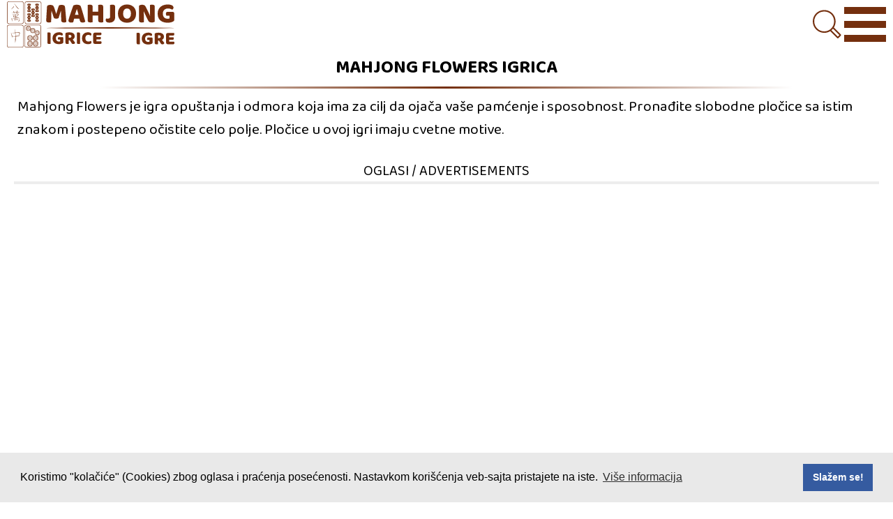

--- FILE ---
content_type: text/html; charset=UTF-8
request_url: https://www.mahjong-igrice.com/mahjong-flowers/
body_size: 32679
content:
<!DOCTYPE html><html lang="sr-RS" xml:lang="sr-RS" ><head><meta http-equiv="Content-Type" content="text/html; charset=UTF-8"><meta http-equiv="X-UA-Compatible" content="IE=edge" /><meta name="viewport" content="width=device-width, initial-scale=1, user-scalable=1, minimum-scale=1, maximum-scale=3"><meta http-equiv="X-UA-Compatible" content="IE=edge"><meta http-equiv="x-dns-prefetch-control" content="on"><link rel="preconnect" href="https://fonts.googleapis.com"><link rel="preconnect" href="https://fonts.gstatic.com" crossorigin><link rel="preload stylesheet" href="https://fonts.googleapis.com/css2?family=Baloo+Paaji+2:wght@400..800&display=swap" as="style" type="text/css" crossorigin="anonymous"><link rel="apple-touch-icon" sizes="180x180" href="/wp-content/themes/mjwp/icons/apple-touch-icon.png"><link rel="icon" type="image/png" sizes="32x32" href="/wp-content/themes/mjwp/icons/favicon-32x32.png"><link rel="icon" type="image/png" sizes="16x16" href="/wp-content/themes/mjwp/icons/favicon-16x16.png"><link rel="manifest" href="/wp-content/themes/mjwp/icons/site.webmanifest"><link rel="mask-icon" href="/wp-content/themes/mjwp/icons/safari-pinned-tab.svg" color="#5bbad5"><link rel="shortcut icon" href="/wp-content/themes/mjwp/icons/favicon.ico"><meta name="apple-mobile-web-app-title" content="Mahjong Igre"><meta name="application-name" content="Mahjong Igre"><meta name="msapplication-TileColor" content="#da532c"><meta name="msapplication-config" content="/wp-content/themes/mjwp/icons/browserconfig.xml"><meta name="theme-color" content="#ffffff"><link rel="shortcut icon" href="/wp-content/themes/mjwp/icons/favicon.ico"><title>Mahjong Flowers igrica, igraj besplatno</title> <script>if ("serviceWorker" in navigator) {
  // Use the window load event to keep the page load performant
  window.addEventListener("load", () => {
    navigator.serviceWorker.register("/sw.js");
  });
}</script> <link rel="profile" href="https://gmpg.org/xfn/11"><link rel="pingback" href="https://www.mahjong-igrice.com/xmlrpc.php"><link rel="alternate" type="application/rss+xml" title="RSS Feed za Mahjong igrice" href="https://www.mahjong-igrice.com/feed/"><link data-optimized="1" data-asynced="1" as="style" onload="this.onload=null;this.rel='stylesheet'"  rel="preload" href="https://www.mahjong-igrice.com/wp-content/litespeed/css/1fc15222673aa2dc2cb62245a90bfc63.css?ver=bfc63" type="text/css" media="all"><noscript><link data-optimized="1" rel="stylesheet" href="https://www.mahjong-igrice.com/wp-content/litespeed/css/1fc15222673aa2dc2cb62245a90bfc63.css?ver=bfc63" type="text/css" media="all"></noscript><meta name="description" content="Mahjong Flowers je igra opuštanja i odmora koja ima za cilj da ojača vaše pamćenje i sposobnost. Pronađite slobodne pločice sa istim znakom i postepeno očistite celo polje." /><meta name="robots" content="max-image-preview:large" /><meta name="author" content="@Mahjong"/><link rel="canonical" href="https://www.mahjong-igrice.com/mahjong-flowers/" /><meta name="generator" content="All in One SEO (AIOSEO) 4.9.1.1" /><meta property="og:locale" content="en_US" /><meta property="og:site_name" content="Mahjong igre – Igraj najbolje mahjong igrice!" /><meta property="og:type" content="article" /><meta property="og:title" content="Mahjong Flowers igrica, igraj besplatno" /><meta property="og:description" content="Mahjong Flowers je igra opuštanja i odmora koja ima za cilj da ojača vaše pamćenje i sposobnost. Pronađite slobodne pločice sa istim znakom i postepeno očistite celo polje." /><meta property="og:url" content="https://www.mahjong-igrice.com/mahjong-flowers/" /><meta property="fb:app_id" content="244199352286331" /><meta property="article:published_time" content="2022-04-16T21:46:18+00:00" /><meta property="article:modified_time" content="2022-04-20T23:20:50+00:00" /><meta name="twitter:card" content="summary" /><meta name="twitter:title" content="Mahjong Flowers igrica, igraj besplatno" /><meta name="twitter:description" content="Mahjong Flowers je igra opuštanja i odmora koja ima za cilj da ojača vaše pamćenje i sposobnost. Pronađite slobodne pločice sa istim znakom i postepeno očistite celo polje." /><link rel="alternate" type="application/rss+xml" title="Mahjong igre &raquo; Feed" href="https://www.mahjong-igrice.com/feed/" /><link rel="alternate" type="application/rss+xml" title="Mahjong igre &raquo; Comments Feed" href="https://www.mahjong-igrice.com/comments/feed/" /><link rel="alternate" title="oEmbed (JSON)" type="application/json+oembed" href="https://www.mahjong-igrice.com/wp-json/oembed/1.0/embed?url=https%3A%2F%2Fwww.mahjong-igrice.com%2Fmahjong-flowers%2F" /><link rel="alternate" title="oEmbed (XML)" type="text/xml+oembed" href="https://www.mahjong-igrice.com/wp-json/oembed/1.0/embed?url=https%3A%2F%2Fwww.mahjong-igrice.com%2Fmahjong-flowers%2F&#038;format=xml" /><style id='wp-img-auto-sizes-contain-inline-css' type='text/css'>img:is([sizes=auto i],[sizes^="auto," i]){contain-intrinsic-size:3000px 1500px}
/*# sourceURL=wp-img-auto-sizes-contain-inline-css */</style><style id="litespeed-ccss">*,*::before,*::after{margin:0;padding:0;border:0;outline:0;background:#fff0;box-sizing:border-box}ul{list-style:none}:focus{outline:0}ins{text-decoration:none}html{font-size:62.5%;visibility:inherit;box-sizing:border-box}body{background-color:#fff;color:#000;font-family:"Baloo Paaji 2",cursive,Arial,Verdana,Tahoma,Georgia,sans-serif;font-size:1.5rem;font-weight:400;line-height:1;overflow-x:hidden;text-align:left}a{color:#000}.logo{margin-left:1rem;width:18rem}.gmcontainer{display:grid;grid-template-columns:1fr;row-gap:1rem;grid-auto-flow:row;grid-template-rows:auto auto;align-items:start;overflow:hidden}.header{display:grid;gap:0;overflow-y:visible;align-items:center;justify-content:space-between;grid-area:1/2/1/5}.ngpage{display:grid;grid-template-columns:1fr;grid-template-rows:1fr;grid-auto-flow:row;grid-area:2/1/3/4;padding:0 1rem}.gpage{display:grid;grid-template-columns:1fr;grid-template-rows:1fr;column-gap:1rem;grid-auto-flow:row;grid-area:2/1/3/4}.desc{display:grid;grid-template-columns:1fr;grid-template-rows:1fr;gap:0 0;grid-auto-flow:row;grid-area:3/1/4/4}.main-content{display:grid;grid-template-columns:1fr;grid-template-rows:1fr;gap:0;grid-auto-flow:row;grid-area:2/1/3/3;align-self:start;padding:0 2rem}.mini-right{display:grid;grid-template-columns:24rem;grid-template-rows:1fr;gap:0 1rem;grid-auto-flow:row;grid-area:2/3/3/4;align-self:start}.below-main{display:grid;grid-template-columns:1fr;grid-template-rows:1fr;gap:0 0;grid-auto-flow:row;grid-area:3/2/4/4}.footer{display:grid;grid-template-columns:1fr;grid-template-rows:1fr;gap:0 0;grid-auto-flow:row;grid-area:2/1/3/4;width:100%}.menu-icon--visible{z-index:9999}.menu-holder{z-index:-999;opacity:0;visibility:hidden;display:flex;align-items:flex-start;justify-content:center;width:100%;height:0;margin:0 auto;background-color:rgb(255 255 255/.8);-webkit-backdrop-filter:blur(1rem);backdrop-filter:blur(1rem);-webkit-transform:translateY(-10rem);-moz-transform:translateY(-10rem);-ms-transform:translateY(-10rem);-o-transform:translateY(-10rem);transform:translateY(-10rem)}.bar{display:block;width:4rem;height:1rem;background-color:#742f0e;margin:1rem auto}.button{display:inline-block;margin:0 auto}.menu-icon{z-index:3}.menu-icon.menu-icon--visible{z-index:99999}.menu-icon--hidden{display:none}.middle{margin:0 auto}.menu-list{display:flex;flex-direction:column;row-gap:2rem;list-style:none;text-align:center;justify-content:flex-start;align-items:center;width:100%}.menu-item{list-style-type:none;position:relative}.menu-list .menu-item a{text-transform:uppercase;background-image:linear-gradient(to right,#000,orangered 50%,#000 50%);background-size:200% 100%;background-position:-100%;display:inline-block;width:100%;font-size:2.2rem;padding:1rem 0;text-decoration:none;position:relative;-webkit-background-clip:text;background-clip:text;-webkit-text-fill-color:#fff0}.menu-list .menu-item a:before{content:"";background:#742f0e;display:block;position:absolute;bottom:-.3rem;left:0;width:0;height:.3rem}.svg-icon{width:5rem;height:5rem;z-index:9999;position:relative}.svg-icon path{fill:#742f0e}.svg-icon--toggle{display:none}.search-form{visibility:hidden;z-index:-99;-webkit-transform:translateY(-10rem);-moz-transform:translateY(-10rem);-ms-transform:translateY(-10rem);-o-transform:translateY(-10rem);transform:translateY(-10rem);width:100%;height:0;line-height:0;display:flex;align-items:center;justify-content:center;flex-basis:auto;justify-content:center}form#search_form{display:flex;justify-content:center}.search_input{width:80%;border-bottom:1px solid #e8e8e8;height:5rem;line-height:5rem;font-size:2.2rem}.bookmark{display:none}.ads-holder{text-align:center;margin:1rem auto 2rem;padding:0;width:100%;clear:both;overflow:hidden}.ads-title{color:#000;font-weight:400;margin-bottom:.2rem;padding:0;font-size:2rem;text-transform:uppercase;width:100%;height:3.6rem;line-height:3.6rem;border-bottom:.4rem solid #ededed;text-align:center}.game_wrap{text-align:center;overflow:hidden;margin:20rem 0}.play_game{position:relative;text-align:center;margin:0 auto;z-index:99}h1{font-size:3rem;height:3rem;width:100%;text-transform:uppercase;margin:1rem auto;text-decoration:none;text-align:center}.hrsep{display:block;border:none;color:#fff;width:100%;height:.3rem;margin:.5rem auto 1rem;background:#fff;background:-moz-linear-gradient(90deg,rgb(255 255 255) 0%,rgb(255 255 255) 10%,rgb(116 47 14) 50%,rgb(255 255 255) 90%,rgb(255 255 255) 100%);background:-webkit-linear-gradient(90deg,rgb(255 255 255) 0%,rgb(255 255 255) 10%,rgb(116 47 14) 50%,rgb(255 255 255) 90%,rgb(255 255 255) 100%);background:linear-gradient(90deg,rgb(255 255 255) 0%,rgb(255 255 255) 10%,rgb(116 47 14) 50%,rgb(255 255 255) 90%,rgb(255 255 255) 100%)}.utility{display:flex;flex-direction:row;align-items:center;justify-content:space-around}.closebtn{display:none}.singlegame{width:100%;margin:0 auto;height:auto;padding-bottom:1rem}.entry{line-height:2rem}.entry p{margin:.5rem .5rem;font-size:1.4em;line-height:1.6em;word-break:break-word;overflow-wrap:break-word}.related{display:flex;flex-flow:row wrap;justify-content:center;margin:2rem auto 3rem;height:auto;width:100%;font-size:2rem;text-align:center}.related h2{width:100%;margin:1rem auto;text-align:center;font-size:2.2rem;line-height:2.2rem;font-weight:400;overflow:hidden;text-transform:uppercase;background:#fff}.back-to-top{display:inline-block;height:6rem;width:6rem;position:fixed;bottom:8rem;right:.5rem;box-shadow:0 0 1rem rgb(0 0 0/.5);-webkit-box-shadow:0 0 1rem rgb(0 0 0/.5);-moz-box-shadow:0 0 1rem rgb(0 0 0/.5);overflow:hidden;text-indent:100%;white-space:nowrap;background:#742f0e url(/wp-content/themes/mjwp/images/cd-top-arrow.svg)no-repeat center 50%;visibility:hidden;opacity:0}.fs{vertical-align:middle;box-sizing:border-box;display:inline-block;border:.4em solid #525252;width:2.6em;height:2.6em;position:relative}.fs:before{width:2.6em;height:.4em;left:-.4em;top:.7em}.fs:after{width:.4em;height:2.6em;top:-.4em;left:.7em}.fs:before,.fs:after{content:"";background:#fff;position:absolute}.fs_play{display:flex;column-gap:1rem;align-items:center}.fs_text{font-size:1.6rem;text-transform:uppercase}kbd{font-weight:700;font-size:2.2rem;color:#000;border:.1rem outset;padding:.4rem .8rem;background:#f2f2f2;white-space:nowrap;border-color:#ccc #aaa #bbb #bbb;vertical-align:baseline;text-shadow:0 .2rem 0#fff;border-radius:.8rem;-moz-border-radius:.8rem;-webkit-border-radius:.8rem;box-shadow:0 .1rem 0 rgb(0 0 0/.2),inset 0 0 0 .2rem #fff;-moz-box-shadow:0 .1rem 0 rgb(0 0 0/.2),0 0 0 .2rem #fff inset;-webkit-box-shadow:0 .1rem 0 rgb(0 0 0/.2),0 0 0 .2rem #fff inset}.social-link{width:4rem;height:4rem;display:inline-block;margin-right:.5rem}.social-messenger-mobile{display:none}.bookmark{padding:1rem;font-size:2.4rem;text-align:center}.post-ratings{width:100%;-moz-opacity:1;opacity:1}.post-ratings-loading{display:none;height:1.6rem;text-align:center}.post-ratings-image{border:0}.post-ratings img,.post-ratings-loading img{border:0}.post-ratings-text{height:2rem;display:block!important}@media only screen and (min-width:17em){.header{grid-template-columns:17rem 1fr 5rem 5rem}.search-icon{grid-area:1/3/2/4}.menu-icon-holder{grid-area:1/4/2/5;margin-right:1rem;z-index:9999}.gpage{grid-area:2/1/3/4;column-gap:unset}.main-content{grid-area:2/1/3/4}.right-sidebar{grid-area:3/1/4/4}.mini-right{grid-area:4/1/5/4;display:flex;flex-flow:row wrap;justify-content:center}.left-sidebar{grid-area:5/1/6/4;display:flex;flex-flow:row wrap;justify-content:center}.utility{flex-direction:column;row-gap:1rem}.logo{width:16rem}h1{height:6rem}h1{font-size:2.6rem}}@media only screen and (min-width:20em){.header{grid-template-columns:20rem 1fr 5rem 7rem}.logo{width:18rem}.bar{width:6rem}.related h2{font-size:2.2rem;line-height:2.2rem}}@media only screen and (min-width:26em){.header{grid-template-columns:28rem 1fr 5rem 7rem}.logo{width:24rem}}@media only screen and (min-width:30em){h1{height:3rem}}@media only screen and (min-width:45em){.utility{column-gap:1rem}}@media only screen and (min-width:56em){.utility{flex-direction:row;row-gap:unset}}@media only screen and (min-width:82em){.gmcontainer{margin-top:1rem}.header{width:100%;height:8rem;background-color:rgb(255 255 255/.95);z-index:999;box-shadow:0 1rem 2rem rgb(0 0 0/.1);-webkit-box-shadow:0 1rem 2rem rgb(0 0 0/.1);-moz-box-shadow:0 1rem 2rem rgb(0 0 0/.1);-webkit-transform:translateY(0);-moz-transform:translateY(0);-ms-transform:translateY(0);-o-transform:translateY(0);transform:translateY(0)}.gpage{grid-template-columns:1fr 24rem;column-gap:1rem}.main-content{grid-area:2/1/3/3}.left-sidebar{grid-area:3/1/4/3;display:flex;flex-flow:row wrap;justify-content:center}.mini-right{display:grid;grid-area:2/3/4/4}.right-sidebar{grid-area:4/1/4/3}.svg-icon{width:5rem;height:5rem;z-index:9999999;position:relative}.svg-icon path{fill:#742f0e}.svg-icon--toggle{display:none}.search-form{visibility:hidden;z-index:-99;-webkit-transform:translateY(-10rem);-moz-transform:translateY(-10rem);-ms-transform:translateY(-10rem);-o-transform:translateY(-10rem);transform:translateY(-10rem);width:100%;height:0;line-height:8rem;display:flex;align-items:center}.search_input{width:100%;border-bottom:1px solid #e8e8e8;height:4rem;line-height:4rem;font-size:2.2rem}}@media only screen and (min-width:105em){.gpage{grid-template-columns:1fr 1fr 24rem 36rem}.main-content{grid-area:2/1/3/3}.left-sidebar{grid-area:3/1/3/3;display:flex;flex-flow:row wrap;justify-content:center}.right-sidebar{grid-template-columns:36rem;grid-template-rows:1fr;gap:2rem 0;grid-auto-flow:row;grid-area:2/4/5/5;height:100%}}@media only screen and (min-width:120em){.gpage{grid-template-columns:24rem 1fr 24rem 36rem}.main-content{grid-area:2/2/3/3;align-self:start}.left-sidebar{display:grid;grid-template-columns:24rem;grid-template-rows:1fr;gap:0 1rem;grid-auto-flow:row;grid-area:2/1/5/2}}@media only screen and (min-width:135em){.gpage{grid-template-columns:48rem 1fr 24rem 36rem}}@media only screen and (min-width:162em){.gpage{grid-template-columns:48rem 1fr 48rem 36rem}}:-webkit-full-screen,:-ms-fullscreen,:fullscreen{background-color:#000}@media all and (display-mode:fullscreen){.closebtn{position:absolute!important;display:flex;z-index:99999!important;top:1rem;left:1rem;width:4rem;height:4rem;opacity:.75;background-color:#fff;-webkit-box-shadow:.2rem .2rem .4rem 0 rgb(26 26 26/.75);-moz-box-shadow:.2rem .2rem .4rem 0 rgb(26 26 26/.75);box-shadow:.2rem .2rem .4rem 0 rgb(26 26 26/.75)}.closebtn:before,.closebtn:after{position:absolute;left:1.6rem;content:"";height:4rem;width:1rem;background-color:#333;-webkit-border-radius:.5rem;-moz-border-radius:.5rem;border-radius:.5rem}.closebtn:before{transform:rotate(45deg)}.closebtn:after{transform:rotate(-45deg)}.play_game{margin:0 auto;position:relative;width:100%;height:100%}}:root{--wp--preset--aspect-ratio--square:1;--wp--preset--aspect-ratio--4-3:4/3;--wp--preset--aspect-ratio--3-4:3/4;--wp--preset--aspect-ratio--3-2:3/2;--wp--preset--aspect-ratio--2-3:2/3;--wp--preset--aspect-ratio--16-9:16/9;--wp--preset--aspect-ratio--9-16:9/16;--wp--preset--color--black:#000000;--wp--preset--color--cyan-bluish-gray:#abb8c3;--wp--preset--color--white:#ffffff;--wp--preset--color--pale-pink:#f78da7;--wp--preset--color--vivid-red:#cf2e2e;--wp--preset--color--luminous-vivid-orange:#ff6900;--wp--preset--color--luminous-vivid-amber:#fcb900;--wp--preset--color--light-green-cyan:#7bdcb5;--wp--preset--color--vivid-green-cyan:#00d084;--wp--preset--color--pale-cyan-blue:#8ed1fc;--wp--preset--color--vivid-cyan-blue:#0693e3;--wp--preset--color--vivid-purple:#9b51e0;--wp--preset--gradient--vivid-cyan-blue-to-vivid-purple:linear-gradient(135deg,rgb(6,147,227) 0%,rgb(155,81,224) 100%);--wp--preset--gradient--light-green-cyan-to-vivid-green-cyan:linear-gradient(135deg,rgb(122,220,180) 0%,rgb(0,208,130) 100%);--wp--preset--gradient--luminous-vivid-amber-to-luminous-vivid-orange:linear-gradient(135deg,rgb(252,185,0) 0%,rgb(255,105,0) 100%);--wp--preset--gradient--luminous-vivid-orange-to-vivid-red:linear-gradient(135deg,rgb(255,105,0) 0%,rgb(207,46,46) 100%);--wp--preset--gradient--very-light-gray-to-cyan-bluish-gray:linear-gradient(135deg,rgb(238,238,238) 0%,rgb(169,184,195) 100%);--wp--preset--gradient--cool-to-warm-spectrum:linear-gradient(135deg,rgb(74,234,220) 0%,rgb(151,120,209) 20%,rgb(207,42,186) 40%,rgb(238,44,130) 60%,rgb(251,105,98) 80%,rgb(254,248,76) 100%);--wp--preset--gradient--blush-light-purple:linear-gradient(135deg,rgb(255,206,236) 0%,rgb(152,150,240) 100%);--wp--preset--gradient--blush-bordeaux:linear-gradient(135deg,rgb(254,205,165) 0%,rgb(254,45,45) 50%,rgb(107,0,62) 100%);--wp--preset--gradient--luminous-dusk:linear-gradient(135deg,rgb(255,203,112) 0%,rgb(199,81,192) 50%,rgb(65,88,208) 100%);--wp--preset--gradient--pale-ocean:linear-gradient(135deg,rgb(255,245,203) 0%,rgb(182,227,212) 50%,rgb(51,167,181) 100%);--wp--preset--gradient--electric-grass:linear-gradient(135deg,rgb(202,248,128) 0%,rgb(113,206,126) 100%);--wp--preset--gradient--midnight:linear-gradient(135deg,rgb(2,3,129) 0%,rgb(40,116,252) 100%);--wp--preset--font-size--small:13px;--wp--preset--font-size--medium:20px;--wp--preset--font-size--large:36px;--wp--preset--font-size--x-large:42px;--wp--preset--spacing--20:0.44rem;--wp--preset--spacing--30:0.67rem;--wp--preset--spacing--40:1rem;--wp--preset--spacing--50:1.5rem;--wp--preset--spacing--60:2.25rem;--wp--preset--spacing--70:3.38rem;--wp--preset--spacing--80:5.06rem;--wp--preset--shadow--natural:6px 6px 9px rgba(0, 0, 0, 0.2);--wp--preset--shadow--deep:12px 12px 50px rgba(0, 0, 0, 0.4);--wp--preset--shadow--sharp:6px 6px 0px rgba(0, 0, 0, 0.2);--wp--preset--shadow--outlined:6px 6px 0px -3px rgb(255, 255, 255), 6px 6px rgb(0, 0, 0);--wp--preset--shadow--crisp:6px 6px 0px rgb(0, 0, 0)}.cls-1{isolation:isolate}.cls-2,.cls-4{fill:#742f0e}.cls-3{fill:#fff}.cls-4{mix-blend-mode:multiply}</style><script>!function(a){"use strict";var b=function(b,c,d){function e(a){return h.body?a():void setTimeout(function(){e(a)})}function f(){i.addEventListener&&i.removeEventListener("load",f),i.media=d||"all"}var g,h=a.document,i=h.createElement("link");if(c)g=c;else{var j=(h.body||h.getElementsByTagName("head")[0]).childNodes;g=j[j.length-1]}var k=h.styleSheets;i.rel="stylesheet",i.href=b,i.media="only x",e(function(){g.parentNode.insertBefore(i,c?g:g.nextSibling)});var l=function(a){for(var b=i.href,c=k.length;c--;)if(k[c].href===b)return a();setTimeout(function(){l(a)})};return i.addEventListener&&i.addEventListener("load",f),i.onloadcssdefined=l,l(f),i};"undefined"!=typeof exports?exports.loadCSS=b:a.loadCSS=b}("undefined"!=typeof global?global:this);!function(a){if(a.loadCSS){var b=loadCSS.relpreload={};if(b.support=function(){try{return a.document.createElement("link").relList.supports("preload")}catch(b){return!1}},b.poly=function(){for(var b=a.document.getElementsByTagName("link"),c=0;c<b.length;c++){var d=b[c];"preload"===d.rel&&"style"===d.getAttribute("as")&&(a.loadCSS(d.href,d,d.getAttribute("media")),d.rel=null)}},!b.support()){b.poly();var c=a.setInterval(b.poly,300);a.addEventListener&&a.addEventListener("load",function(){b.poly(),a.clearInterval(c)}),a.attachEvent&&a.attachEvent("onload",function(){a.clearInterval(c)})}}}(this);</script> <style id='classic-theme-styles-inline-css' type='text/css'>/*! This file is auto-generated */
.wp-block-button__link{color:#fff;background-color:#32373c;border-radius:9999px;box-shadow:none;text-decoration:none;padding:calc(.667em + 2px) calc(1.333em + 2px);font-size:1.125em}.wp-block-file__button{background:#32373c;color:#fff;text-decoration:none}
/*# sourceURL=/wp-includes/css/classic-themes.min.css */</style> <script type="text/javascript" src="https://www.mahjong-igrice.com/wp-includes/js/jquery/jquery.min.js" id="jquery-core-js"></script> <link rel="https://api.w.org/" href="https://www.mahjong-igrice.com/wp-json/" /><link rel="alternate" title="JSON" type="application/json" href="https://www.mahjong-igrice.com/wp-json/wp/v2/posts/601" /><link rel="EditURI" type="application/rsd+xml" title="RSD" href="https://www.mahjong-igrice.com/xmlrpc.php?rsd" /><meta name="generator" content="WordPress 6.9" /><link rel='shortlink' href='https://www.mahjong-igrice.com/?p=601' /><meta name="generator" content="MyArcadePlugin Pro 6.3.0" /><meta property="og:image" content="https://www.mahjong-igrice.com/wp-content/uploads/thumbs/custom/M/mahjong-flowers.webp"/> <script async src="https://www.googletagmanager.com/gtag/js?id=G-F7YXV3W0XJ"></script> <script>window.dataLayer = window.dataLayer || [];
  function gtag(){dataLayer.push(arguments);}
  gtag('js', new Date());

  gtag('config', 'G-F7YXV3W0XJ');</script> <script async src="https://pagead2.googlesyndication.com/pagead/js/adsbygoogle.js?client=ca-pub-5631932869825532" crossorigin="anonymous"></script> <script async src="https://fundingchoicesmessages.google.com/i/pub-5631932869825532?ers=1" nonce="kICMKbt9jWKsGJGplvWoBA"></script><script nonce="kICMKbt9jWKsGJGplvWoBA">(function() {function signalGooglefcPresent() {if (!window.frames['googlefcPresent']) {if (document.body) {const iframe = document.createElement('iframe'); iframe.style = 'width: 0; height: 0; border: none; z-index: -1000; left: -1000px; top: -1000px;'; iframe.style.display = 'none'; iframe.name = 'googlefcPresent'; document.body.appendChild(iframe);} else {setTimeout(signalGooglefcPresent, 0);}}}signalGooglefcPresent();})();</script> <script>(function(){'use strict';function aa(a){var b=0;return function(){return b<a.length?{done:!1,value:a[b++]}:{done:!0}}}var ba="function"==typeof Object.defineProperties?Object.defineProperty:function(a,b,c){if(a==Array.prototype||a==Object.prototype)return a;a[b]=c.value;return a};
function ea(a){a=["object"==typeof globalThis&&globalThis,a,"object"==typeof window&&window,"object"==typeof self&&self,"object"==typeof global&&global];for(var b=0;b<a.length;++b){var c=a[b];if(c&&c.Math==Math)return c}throw Error("Cannot find global object");}var fa=ea(this);function ha(a,b){if(b)a:{var c=fa;a=a.split(".");for(var d=0;d<a.length-1;d++){var e=a[d];if(!(e in c))break a;c=c[e]}a=a[a.length-1];d=c[a];b=b(d);b!=d&&null!=b&&ba(c,a,{configurable:!0,writable:!0,value:b})}}
var ia="function"==typeof Object.create?Object.create:function(a){function b(){}b.prototype=a;return new b},l;if("function"==typeof Object.setPrototypeOf)l=Object.setPrototypeOf;else{var m;a:{var ja={a:!0},ka={};try{ka.__proto__=ja;m=ka.a;break a}catch(a){}m=!1}l=m?function(a,b){a.__proto__=b;if(a.__proto__!==b)throw new TypeError(a+" is not extensible");return a}:null}var la=l;
function n(a,b){a.prototype=ia(b.prototype);a.prototype.constructor=a;if(la)la(a,b);else for(var c in b)if("prototype"!=c)if(Object.defineProperties){var d=Object.getOwnPropertyDescriptor(b,c);d&&Object.defineProperty(a,c,d)}else a[c]=b[c];a.A=b.prototype}function ma(){for(var a=Number(this),b=[],c=a;c<arguments.length;c++)b[c-a]=arguments[c];return b}
var na="function"==typeof Object.assign?Object.assign:function(a,b){for(var c=1;c<arguments.length;c++){var d=arguments[c];if(d)for(var e in d)Object.prototype.hasOwnProperty.call(d,e)&&(a[e]=d[e])}return a};ha("Object.assign",function(a){return a||na});/*

 Copyright The Closure Library Authors.
 SPDX-License-Identifier: Apache-2.0
*/
var p=this||self;function q(a){return a};var t,u;a:{for(var oa=["CLOSURE_FLAGS"],v=p,x=0;x<oa.length;x++)if(v=v[oa[x]],null==v){u=null;break a}u=v}var pa=u&&u[610401301];t=null!=pa?pa:!1;var z,qa=p.navigator;z=qa?qa.userAgentData||null:null;function A(a){return t?z?z.brands.some(function(b){return(b=b.brand)&&-1!=b.indexOf(a)}):!1:!1}function B(a){var b;a:{if(b=p.navigator)if(b=b.userAgent)break a;b=""}return-1!=b.indexOf(a)};function C(){return t?!!z&&0<z.brands.length:!1}function D(){return C()?A("Chromium"):(B("Chrome")||B("CriOS"))&&!(C()?0:B("Edge"))||B("Silk")};var ra=C()?!1:B("Trident")||B("MSIE");!B("Android")||D();D();B("Safari")&&(D()||(C()?0:B("Coast"))||(C()?0:B("Opera"))||(C()?0:B("Edge"))||(C()?A("Microsoft Edge"):B("Edg/"))||C()&&A("Opera"));var sa={},E=null;var ta="undefined"!==typeof Uint8Array,ua=!ra&&"function"===typeof btoa;var F="function"===typeof Symbol&&"symbol"===typeof Symbol()?Symbol():void 0,G=F?function(a,b){a[F]|=b}:function(a,b){void 0!==a.g?a.g|=b:Object.defineProperties(a,{g:{value:b,configurable:!0,writable:!0,enumerable:!1}})};function va(a){var b=H(a);1!==(b&1)&&(Object.isFrozen(a)&&(a=Array.prototype.slice.call(a)),I(a,b|1))}
var H=F?function(a){return a[F]|0}:function(a){return a.g|0},J=F?function(a){return a[F]}:function(a){return a.g},I=F?function(a,b){a[F]=b}:function(a,b){void 0!==a.g?a.g=b:Object.defineProperties(a,{g:{value:b,configurable:!0,writable:!0,enumerable:!1}})};function wa(){var a=[];G(a,1);return a}function xa(a,b){I(b,(a|0)&-99)}function K(a,b){I(b,(a|34)&-73)}function L(a){a=a>>11&1023;return 0===a?536870912:a};var M={};function N(a){return null!==a&&"object"===typeof a&&!Array.isArray(a)&&a.constructor===Object}var O,ya=[];I(ya,39);O=Object.freeze(ya);var P;function Q(a,b){P=b;a=new a(b);P=void 0;return a}
function R(a,b,c){null==a&&(a=P);P=void 0;if(null==a){var d=96;c?(a=[c],d|=512):a=[];b&&(d=d&-2095105|(b&1023)<<11)}else{if(!Array.isArray(a))throw Error();d=H(a);if(d&64)return a;d|=64;if(c&&(d|=512,c!==a[0]))throw Error();a:{c=a;var e=c.length;if(e){var f=e-1,g=c[f];if(N(g)){d|=256;b=(d>>9&1)-1;e=f-b;1024<=e&&(za(c,b,g),e=1023);d=d&-2095105|(e&1023)<<11;break a}}b&&(g=(d>>9&1)-1,b=Math.max(b,e-g),1024<b&&(za(c,g,{}),d|=256,b=1023),d=d&-2095105|(b&1023)<<11)}}I(a,d);return a}
function za(a,b,c){for(var d=1023+b,e=a.length,f=d;f<e;f++){var g=a[f];null!=g&&g!==c&&(c[f-b]=g)}a.length=d+1;a[d]=c};function Aa(a){switch(typeof a){case "number":return isFinite(a)?a:String(a);case "boolean":return a?1:0;case "object":if(a&&!Array.isArray(a)&&ta&&null!=a&&a instanceof Uint8Array){if(ua){for(var b="",c=0,d=a.length-10240;c<d;)b+=String.fromCharCode.apply(null,a.subarray(c,c+=10240));b+=String.fromCharCode.apply(null,c?a.subarray(c):a);a=btoa(b)}else{void 0===b&&(b=0);if(!E){E={};c="ABCDEFGHIJKLMNOPQRSTUVWXYZabcdefghijklmnopqrstuvwxyz0123456789".split("");d=["+/=","+/","-_=","-_.","-_"];for(var e=
0;5>e;e++){var f=c.concat(d[e].split(""));sa[e]=f;for(var g=0;g<f.length;g++){var h=f[g];void 0===E[h]&&(E[h]=g)}}}b=sa[b];c=Array(Math.floor(a.length/3));d=b[64]||"";for(e=f=0;f<a.length-2;f+=3){var k=a[f],w=a[f+1];h=a[f+2];g=b[k>>2];k=b[(k&3)<<4|w>>4];w=b[(w&15)<<2|h>>6];h=b[h&63];c[e++]=g+k+w+h}g=0;h=d;switch(a.length-f){case 2:g=a[f+1],h=b[(g&15)<<2]||d;case 1:a=a[f],c[e]=b[a>>2]+b[(a&3)<<4|g>>4]+h+d}a=c.join("")}return a}}return a};function Ba(a,b,c){a=Array.prototype.slice.call(a);var d=a.length,e=b&256?a[d-1]:void 0;d+=e?-1:0;for(b=b&512?1:0;b<d;b++)a[b]=c(a[b]);if(e){b=a[b]={};for(var f in e)Object.prototype.hasOwnProperty.call(e,f)&&(b[f]=c(e[f]))}return a}function Da(a,b,c,d,e,f){if(null!=a){if(Array.isArray(a))a=e&&0==a.length&&H(a)&1?void 0:f&&H(a)&2?a:Ea(a,b,c,void 0!==d,e,f);else if(N(a)){var g={},h;for(h in a)Object.prototype.hasOwnProperty.call(a,h)&&(g[h]=Da(a[h],b,c,d,e,f));a=g}else a=b(a,d);return a}}
function Ea(a,b,c,d,e,f){var g=d||c?H(a):0;d=d?!!(g&32):void 0;a=Array.prototype.slice.call(a);for(var h=0;h<a.length;h++)a[h]=Da(a[h],b,c,d,e,f);c&&c(g,a);return a}function Fa(a){return a.s===M?a.toJSON():Aa(a)};function Ga(a,b,c){c=void 0===c?K:c;if(null!=a){if(ta&&a instanceof Uint8Array)return b?a:new Uint8Array(a);if(Array.isArray(a)){var d=H(a);if(d&2)return a;if(b&&!(d&64)&&(d&32||0===d))return I(a,d|34),a;a=Ea(a,Ga,d&4?K:c,!0,!1,!0);b=H(a);b&4&&b&2&&Object.freeze(a);return a}a.s===M&&(b=a.h,c=J(b),a=c&2?a:Q(a.constructor,Ha(b,c,!0)));return a}}function Ha(a,b,c){var d=c||b&2?K:xa,e=!!(b&32);a=Ba(a,b,function(f){return Ga(f,e,d)});G(a,32|(c?2:0));return a};function Ia(a,b){a=a.h;return Ja(a,J(a),b)}function Ja(a,b,c,d){if(-1===c)return null;if(c>=L(b)){if(b&256)return a[a.length-1][c]}else{var e=a.length;if(d&&b&256&&(d=a[e-1][c],null!=d))return d;b=c+((b>>9&1)-1);if(b<e)return a[b]}}function Ka(a,b,c,d,e){var f=L(b);if(c>=f||e){e=b;if(b&256)f=a[a.length-1];else{if(null==d)return;f=a[f+((b>>9&1)-1)]={};e|=256}f[c]=d;e&=-1025;e!==b&&I(a,e)}else a[c+((b>>9&1)-1)]=d,b&256&&(d=a[a.length-1],c in d&&delete d[c]),b&1024&&I(a,b&-1025)}
function La(a,b){var c=Ma;var d=void 0===d?!1:d;var e=a.h;var f=J(e),g=Ja(e,f,b,d);var h=!1;if(null==g||"object"!==typeof g||(h=Array.isArray(g))||g.s!==M)if(h){var k=h=H(g);0===k&&(k|=f&32);k|=f&2;k!==h&&I(g,k);c=new c(g)}else c=void 0;else c=g;c!==g&&null!=c&&Ka(e,f,b,c,d);e=c;if(null==e)return e;a=a.h;f=J(a);f&2||(g=e,c=g.h,h=J(c),g=h&2?Q(g.constructor,Ha(c,h,!1)):g,g!==e&&(e=g,Ka(a,f,b,e,d)));return e}function Na(a,b){a=Ia(a,b);return null==a||"string"===typeof a?a:void 0}
function Oa(a,b){a=Ia(a,b);return null!=a?a:0}function S(a,b){a=Na(a,b);return null!=a?a:""};function T(a,b,c){this.h=R(a,b,c)}T.prototype.toJSON=function(){var a=Ea(this.h,Fa,void 0,void 0,!1,!1);return Pa(this,a,!0)};T.prototype.s=M;T.prototype.toString=function(){return Pa(this,this.h,!1).toString()};
function Pa(a,b,c){var d=a.constructor.v,e=L(J(c?a.h:b)),f=!1;if(d){if(!c){b=Array.prototype.slice.call(b);var g;if(b.length&&N(g=b[b.length-1]))for(f=0;f<d.length;f++)if(d[f]>=e){Object.assign(b[b.length-1]={},g);break}f=!0}e=b;c=!c;g=J(a.h);a=L(g);g=(g>>9&1)-1;for(var h,k,w=0;w<d.length;w++)if(k=d[w],k<a){k+=g;var r=e[k];null==r?e[k]=c?O:wa():c&&r!==O&&va(r)}else h||(r=void 0,e.length&&N(r=e[e.length-1])?h=r:e.push(h={})),r=h[k],null==h[k]?h[k]=c?O:wa():c&&r!==O&&va(r)}d=b.length;if(!d)return b;
var Ca;if(N(h=b[d-1])){a:{var y=h;e={};c=!1;for(var ca in y)Object.prototype.hasOwnProperty.call(y,ca)&&(a=y[ca],Array.isArray(a)&&a!=a&&(c=!0),null!=a?e[ca]=a:c=!0);if(c){for(var rb in e){y=e;break a}y=null}}y!=h&&(Ca=!0);d--}for(;0<d;d--){h=b[d-1];if(null!=h)break;var cb=!0}if(!Ca&&!cb)return b;var da;f?da=b:da=Array.prototype.slice.call(b,0,d);b=da;f&&(b.length=d);y&&b.push(y);return b};function Qa(a){return function(b){if(null==b||""==b)b=new a;else{b=JSON.parse(b);if(!Array.isArray(b))throw Error(void 0);G(b,32);b=Q(a,b)}return b}};function Ra(a){this.h=R(a)}n(Ra,T);var Sa=Qa(Ra);var U;function V(a){this.g=a}V.prototype.toString=function(){return this.g+""};var Ta={};function Ua(){return Math.floor(2147483648*Math.random()).toString(36)+Math.abs(Math.floor(2147483648*Math.random())^Date.now()).toString(36)};function Va(a,b){b=String(b);"application/xhtml+xml"===a.contentType&&(b=b.toLowerCase());return a.createElement(b)}function Wa(a){this.g=a||p.document||document}Wa.prototype.appendChild=function(a,b){a.appendChild(b)};/*

 SPDX-License-Identifier: Apache-2.0
*/
function Xa(a,b){a.src=b instanceof V&&b.constructor===V?b.g:"type_error:TrustedResourceUrl";var c,d;(c=(b=null==(d=(c=(a.ownerDocument&&a.ownerDocument.defaultView||window).document).querySelector)?void 0:d.call(c,"script[nonce]"))?b.nonce||b.getAttribute("nonce")||"":"")&&a.setAttribute("nonce",c)};function Ya(a){a=void 0===a?document:a;return a.createElement("script")};function Za(a,b,c,d,e,f){try{var g=a.g,h=Ya(g);h.async=!0;Xa(h,b);g.head.appendChild(h);h.addEventListener("load",function(){e();d&&g.head.removeChild(h)});h.addEventListener("error",function(){0<c?Za(a,b,c-1,d,e,f):(d&&g.head.removeChild(h),f())})}catch(k){f()}};var $a=p.atob("aHR0cHM6Ly93d3cuZ3N0YXRpYy5jb20vaW1hZ2VzL2ljb25zL21hdGVyaWFsL3N5c3RlbS8xeC93YXJuaW5nX2FtYmVyXzI0ZHAucG5n"),ab=p.atob("WW91IGFyZSBzZWVpbmcgdGhpcyBtZXNzYWdlIGJlY2F1c2UgYWQgb3Igc2NyaXB0IGJsb2NraW5nIHNvZnR3YXJlIGlzIGludGVyZmVyaW5nIHdpdGggdGhpcyBwYWdlLg=="),bb=p.atob("RGlzYWJsZSBhbnkgYWQgb3Igc2NyaXB0IGJsb2NraW5nIHNvZnR3YXJlLCB0aGVuIHJlbG9hZCB0aGlzIHBhZ2Uu");function db(a,b,c){this.i=a;this.l=new Wa(this.i);this.g=null;this.j=[];this.m=!1;this.u=b;this.o=c}
function eb(a){if(a.i.body&&!a.m){var b=function(){fb(a);p.setTimeout(function(){return gb(a,3)},50)};Za(a.l,a.u,2,!0,function(){p[a.o]||b()},b);a.m=!0}}
function fb(a){for(var b=W(1,5),c=0;c<b;c++){var d=X(a);a.i.body.appendChild(d);a.j.push(d)}b=X(a);b.style.bottom="0";b.style.left="0";b.style.position="fixed";b.style.width=W(100,110).toString()+"%";b.style.zIndex=W(2147483544,2147483644).toString();b.style["background-color"]=hb(249,259,242,252,219,229);b.style["box-shadow"]="0 0 12px #888";b.style.color=hb(0,10,0,10,0,10);b.style.display="flex";b.style["justify-content"]="center";b.style["font-family"]="Roboto, Arial";c=X(a);c.style.width=W(80,
85).toString()+"%";c.style.maxWidth=W(750,775).toString()+"px";c.style.margin="24px";c.style.display="flex";c.style["align-items"]="flex-start";c.style["justify-content"]="center";d=Va(a.l.g,"IMG");d.className=Ua();d.src=$a;d.alt="Warning icon";d.style.height="24px";d.style.width="24px";d.style["padding-right"]="16px";var e=X(a),f=X(a);f.style["font-weight"]="bold";f.textContent=ab;var g=X(a);g.textContent=bb;Y(a,e,f);Y(a,e,g);Y(a,c,d);Y(a,c,e);Y(a,b,c);a.g=b;a.i.body.appendChild(a.g);b=W(1,5);for(c=
0;c<b;c++)d=X(a),a.i.body.appendChild(d),a.j.push(d)}function Y(a,b,c){for(var d=W(1,5),e=0;e<d;e++){var f=X(a);b.appendChild(f)}b.appendChild(c);c=W(1,5);for(d=0;d<c;d++)e=X(a),b.appendChild(e)}function W(a,b){return Math.floor(a+Math.random()*(b-a))}function hb(a,b,c,d,e,f){return"rgb("+W(Math.max(a,0),Math.min(b,255)).toString()+","+W(Math.max(c,0),Math.min(d,255)).toString()+","+W(Math.max(e,0),Math.min(f,255)).toString()+")"}function X(a){a=Va(a.l.g,"DIV");a.className=Ua();return a}
function gb(a,b){0>=b||null!=a.g&&0!=a.g.offsetHeight&&0!=a.g.offsetWidth||(ib(a),fb(a),p.setTimeout(function(){return gb(a,b-1)},50))}
function ib(a){var b=a.j;var c="undefined"!=typeof Symbol&&Symbol.iterator&&b[Symbol.iterator];if(c)b=c.call(b);else if("number"==typeof b.length)b={next:aa(b)};else throw Error(String(b)+" is not an iterable or ArrayLike");for(c=b.next();!c.done;c=b.next())(c=c.value)&&c.parentNode&&c.parentNode.removeChild(c);a.j=[];(b=a.g)&&b.parentNode&&b.parentNode.removeChild(b);a.g=null};function jb(a,b,c,d,e){function f(k){document.body?g(document.body):0<k?p.setTimeout(function(){f(k-1)},e):b()}function g(k){k.appendChild(h);p.setTimeout(function(){h?(0!==h.offsetHeight&&0!==h.offsetWidth?b():a(),h.parentNode&&h.parentNode.removeChild(h)):a()},d)}var h=kb(c);f(3)}function kb(a){var b=document.createElement("div");b.className=a;b.style.width="1px";b.style.height="1px";b.style.position="absolute";b.style.left="-10000px";b.style.top="-10000px";b.style.zIndex="-10000";return b};function Ma(a){this.h=R(a)}n(Ma,T);function lb(a){this.h=R(a)}n(lb,T);var mb=Qa(lb);function nb(a){a=Na(a,4)||"";if(void 0===U){var b=null;var c=p.trustedTypes;if(c&&c.createPolicy){try{b=c.createPolicy("goog#html",{createHTML:q,createScript:q,createScriptURL:q})}catch(d){p.console&&p.console.error(d.message)}U=b}else U=b}a=(b=U)?b.createScriptURL(a):a;return new V(a,Ta)};function ob(a,b){this.m=a;this.o=new Wa(a.document);this.g=b;this.j=S(this.g,1);this.u=nb(La(this.g,2));this.i=!1;b=nb(La(this.g,13));this.l=new db(a.document,b,S(this.g,12))}ob.prototype.start=function(){pb(this)};
function pb(a){qb(a);Za(a.o,a.u,3,!1,function(){a:{var b=a.j;var c=p.btoa(b);if(c=p[c]){try{var d=Sa(p.atob(c))}catch(e){b=!1;break a}b=b===Na(d,1)}else b=!1}b?Z(a,S(a.g,14)):(Z(a,S(a.g,8)),eb(a.l))},function(){jb(function(){Z(a,S(a.g,7));eb(a.l)},function(){return Z(a,S(a.g,6))},S(a.g,9),Oa(a.g,10),Oa(a.g,11))})}function Z(a,b){a.i||(a.i=!0,a=new a.m.XMLHttpRequest,a.open("GET",b,!0),a.send())}function qb(a){var b=p.btoa(a.j);a.m[b]&&Z(a,S(a.g,5))};(function(a,b){p[a]=function(){var c=ma.apply(0,arguments);p[a]=function(){};b.apply(null,c)}})("__h82AlnkH6D91__",function(a){"function"===typeof window.atob&&(new ob(window,mb(window.atob(a)))).start()});}).call(this);

window.__h82AlnkH6D91__("[base64]/[base64]/[base64]/[base64]");</script> <meta property="og:image:width" content="200"><meta property="og:image:height" content="200"> <script async src="https://pm.azerioncircle.com/@bygd/focus/0.12.10/dist/app/iife/index.js"></script> <meta name="google-site-verification" content="oKtclzQTaMPLwYPL6wuWvxIdNMZCcOmU2mF32XjgSIo"><style id='global-styles-inline-css' type='text/css'>:root{--wp--preset--aspect-ratio--square: 1;--wp--preset--aspect-ratio--4-3: 4/3;--wp--preset--aspect-ratio--3-4: 3/4;--wp--preset--aspect-ratio--3-2: 3/2;--wp--preset--aspect-ratio--2-3: 2/3;--wp--preset--aspect-ratio--16-9: 16/9;--wp--preset--aspect-ratio--9-16: 9/16;--wp--preset--color--black: #000000;--wp--preset--color--cyan-bluish-gray: #abb8c3;--wp--preset--color--white: #ffffff;--wp--preset--color--pale-pink: #f78da7;--wp--preset--color--vivid-red: #cf2e2e;--wp--preset--color--luminous-vivid-orange: #ff6900;--wp--preset--color--luminous-vivid-amber: #fcb900;--wp--preset--color--light-green-cyan: #7bdcb5;--wp--preset--color--vivid-green-cyan: #00d084;--wp--preset--color--pale-cyan-blue: #8ed1fc;--wp--preset--color--vivid-cyan-blue: #0693e3;--wp--preset--color--vivid-purple: #9b51e0;--wp--preset--gradient--vivid-cyan-blue-to-vivid-purple: linear-gradient(135deg,rgb(6,147,227) 0%,rgb(155,81,224) 100%);--wp--preset--gradient--light-green-cyan-to-vivid-green-cyan: linear-gradient(135deg,rgb(122,220,180) 0%,rgb(0,208,130) 100%);--wp--preset--gradient--luminous-vivid-amber-to-luminous-vivid-orange: linear-gradient(135deg,rgb(252,185,0) 0%,rgb(255,105,0) 100%);--wp--preset--gradient--luminous-vivid-orange-to-vivid-red: linear-gradient(135deg,rgb(255,105,0) 0%,rgb(207,46,46) 100%);--wp--preset--gradient--very-light-gray-to-cyan-bluish-gray: linear-gradient(135deg,rgb(238,238,238) 0%,rgb(169,184,195) 100%);--wp--preset--gradient--cool-to-warm-spectrum: linear-gradient(135deg,rgb(74,234,220) 0%,rgb(151,120,209) 20%,rgb(207,42,186) 40%,rgb(238,44,130) 60%,rgb(251,105,98) 80%,rgb(254,248,76) 100%);--wp--preset--gradient--blush-light-purple: linear-gradient(135deg,rgb(255,206,236) 0%,rgb(152,150,240) 100%);--wp--preset--gradient--blush-bordeaux: linear-gradient(135deg,rgb(254,205,165) 0%,rgb(254,45,45) 50%,rgb(107,0,62) 100%);--wp--preset--gradient--luminous-dusk: linear-gradient(135deg,rgb(255,203,112) 0%,rgb(199,81,192) 50%,rgb(65,88,208) 100%);--wp--preset--gradient--pale-ocean: linear-gradient(135deg,rgb(255,245,203) 0%,rgb(182,227,212) 50%,rgb(51,167,181) 100%);--wp--preset--gradient--electric-grass: linear-gradient(135deg,rgb(202,248,128) 0%,rgb(113,206,126) 100%);--wp--preset--gradient--midnight: linear-gradient(135deg,rgb(2,3,129) 0%,rgb(40,116,252) 100%);--wp--preset--font-size--small: 13px;--wp--preset--font-size--medium: 20px;--wp--preset--font-size--large: 36px;--wp--preset--font-size--x-large: 42px;--wp--preset--spacing--20: 0.44rem;--wp--preset--spacing--30: 0.67rem;--wp--preset--spacing--40: 1rem;--wp--preset--spacing--50: 1.5rem;--wp--preset--spacing--60: 2.25rem;--wp--preset--spacing--70: 3.38rem;--wp--preset--spacing--80: 5.06rem;--wp--preset--shadow--natural: 6px 6px 9px rgba(0, 0, 0, 0.2);--wp--preset--shadow--deep: 12px 12px 50px rgba(0, 0, 0, 0.4);--wp--preset--shadow--sharp: 6px 6px 0px rgba(0, 0, 0, 0.2);--wp--preset--shadow--outlined: 6px 6px 0px -3px rgb(255, 255, 255), 6px 6px rgb(0, 0, 0);--wp--preset--shadow--crisp: 6px 6px 0px rgb(0, 0, 0);}:where(.is-layout-flex){gap: 0.5em;}:where(.is-layout-grid){gap: 0.5em;}body .is-layout-flex{display: flex;}.is-layout-flex{flex-wrap: wrap;align-items: center;}.is-layout-flex > :is(*, div){margin: 0;}body .is-layout-grid{display: grid;}.is-layout-grid > :is(*, div){margin: 0;}:where(.wp-block-columns.is-layout-flex){gap: 2em;}:where(.wp-block-columns.is-layout-grid){gap: 2em;}:where(.wp-block-post-template.is-layout-flex){gap: 1.25em;}:where(.wp-block-post-template.is-layout-grid){gap: 1.25em;}.has-black-color{color: var(--wp--preset--color--black) !important;}.has-cyan-bluish-gray-color{color: var(--wp--preset--color--cyan-bluish-gray) !important;}.has-white-color{color: var(--wp--preset--color--white) !important;}.has-pale-pink-color{color: var(--wp--preset--color--pale-pink) !important;}.has-vivid-red-color{color: var(--wp--preset--color--vivid-red) !important;}.has-luminous-vivid-orange-color{color: var(--wp--preset--color--luminous-vivid-orange) !important;}.has-luminous-vivid-amber-color{color: var(--wp--preset--color--luminous-vivid-amber) !important;}.has-light-green-cyan-color{color: var(--wp--preset--color--light-green-cyan) !important;}.has-vivid-green-cyan-color{color: var(--wp--preset--color--vivid-green-cyan) !important;}.has-pale-cyan-blue-color{color: var(--wp--preset--color--pale-cyan-blue) !important;}.has-vivid-cyan-blue-color{color: var(--wp--preset--color--vivid-cyan-blue) !important;}.has-vivid-purple-color{color: var(--wp--preset--color--vivid-purple) !important;}.has-black-background-color{background-color: var(--wp--preset--color--black) !important;}.has-cyan-bluish-gray-background-color{background-color: var(--wp--preset--color--cyan-bluish-gray) !important;}.has-white-background-color{background-color: var(--wp--preset--color--white) !important;}.has-pale-pink-background-color{background-color: var(--wp--preset--color--pale-pink) !important;}.has-vivid-red-background-color{background-color: var(--wp--preset--color--vivid-red) !important;}.has-luminous-vivid-orange-background-color{background-color: var(--wp--preset--color--luminous-vivid-orange) !important;}.has-luminous-vivid-amber-background-color{background-color: var(--wp--preset--color--luminous-vivid-amber) !important;}.has-light-green-cyan-background-color{background-color: var(--wp--preset--color--light-green-cyan) !important;}.has-vivid-green-cyan-background-color{background-color: var(--wp--preset--color--vivid-green-cyan) !important;}.has-pale-cyan-blue-background-color{background-color: var(--wp--preset--color--pale-cyan-blue) !important;}.has-vivid-cyan-blue-background-color{background-color: var(--wp--preset--color--vivid-cyan-blue) !important;}.has-vivid-purple-background-color{background-color: var(--wp--preset--color--vivid-purple) !important;}.has-black-border-color{border-color: var(--wp--preset--color--black) !important;}.has-cyan-bluish-gray-border-color{border-color: var(--wp--preset--color--cyan-bluish-gray) !important;}.has-white-border-color{border-color: var(--wp--preset--color--white) !important;}.has-pale-pink-border-color{border-color: var(--wp--preset--color--pale-pink) !important;}.has-vivid-red-border-color{border-color: var(--wp--preset--color--vivid-red) !important;}.has-luminous-vivid-orange-border-color{border-color: var(--wp--preset--color--luminous-vivid-orange) !important;}.has-luminous-vivid-amber-border-color{border-color: var(--wp--preset--color--luminous-vivid-amber) !important;}.has-light-green-cyan-border-color{border-color: var(--wp--preset--color--light-green-cyan) !important;}.has-vivid-green-cyan-border-color{border-color: var(--wp--preset--color--vivid-green-cyan) !important;}.has-pale-cyan-blue-border-color{border-color: var(--wp--preset--color--pale-cyan-blue) !important;}.has-vivid-cyan-blue-border-color{border-color: var(--wp--preset--color--vivid-cyan-blue) !important;}.has-vivid-purple-border-color{border-color: var(--wp--preset--color--vivid-purple) !important;}.has-vivid-cyan-blue-to-vivid-purple-gradient-background{background: var(--wp--preset--gradient--vivid-cyan-blue-to-vivid-purple) !important;}.has-light-green-cyan-to-vivid-green-cyan-gradient-background{background: var(--wp--preset--gradient--light-green-cyan-to-vivid-green-cyan) !important;}.has-luminous-vivid-amber-to-luminous-vivid-orange-gradient-background{background: var(--wp--preset--gradient--luminous-vivid-amber-to-luminous-vivid-orange) !important;}.has-luminous-vivid-orange-to-vivid-red-gradient-background{background: var(--wp--preset--gradient--luminous-vivid-orange-to-vivid-red) !important;}.has-very-light-gray-to-cyan-bluish-gray-gradient-background{background: var(--wp--preset--gradient--very-light-gray-to-cyan-bluish-gray) !important;}.has-cool-to-warm-spectrum-gradient-background{background: var(--wp--preset--gradient--cool-to-warm-spectrum) !important;}.has-blush-light-purple-gradient-background{background: var(--wp--preset--gradient--blush-light-purple) !important;}.has-blush-bordeaux-gradient-background{background: var(--wp--preset--gradient--blush-bordeaux) !important;}.has-luminous-dusk-gradient-background{background: var(--wp--preset--gradient--luminous-dusk) !important;}.has-pale-ocean-gradient-background{background: var(--wp--preset--gradient--pale-ocean) !important;}.has-electric-grass-gradient-background{background: var(--wp--preset--gradient--electric-grass) !important;}.has-midnight-gradient-background{background: var(--wp--preset--gradient--midnight) !important;}.has-small-font-size{font-size: var(--wp--preset--font-size--small) !important;}.has-medium-font-size{font-size: var(--wp--preset--font-size--medium) !important;}.has-large-font-size{font-size: var(--wp--preset--font-size--large) !important;}.has-x-large-font-size{font-size: var(--wp--preset--font-size--x-large) !important;}
/*# sourceURL=global-styles-inline-css */</style></head><body><header class="header">
<a href="https://www.mahjong-igrice.com/" title="Mahjong igrice, mahjong igre">
<svg xmlns="http://www.w3.org/2000/svg" class="logo" viewBox="0 0 1332.52 370.43"><defs><style>.cls-1{isolation:isolate;}.cls-2,.cls-4{fill:#742f0e;}.cls-3{fill:#fff;}.cls-4{mix-blend-mode:multiply;}</style></defs><g class="cls-1"><g id="Layer_1" data-name="Layer 1"><path class="cls-2" d="M411.09,133.56a26.6,26.6,0,0,1-7.66,3.88,33.57,33.57,0,0,1-10.87,1.61A38.47,38.47,0,0,1,379,137a11,11,0,0,1-7-7.09q-6.41-20.36-10.52-32.71t-6.4-21.72h-1.15q-.68,13.5-1,24.58t-.46,21.5q-.12,10.41-.46,21.27t-1,23.9a75.05,75.05,0,0,1-7.77,1.83,51.34,51.34,0,0,1-9.61.91q-9.84,0-15.55-3.2t-5.72-11.66q0-5.72.46-15.67T314,116.52q.8-12.47,1.6-26.19t1.71-27.21q.92-13.5,1.6-25.16,1.83-3,8-6.4t17.38-3.43q12.12,0,19.1,3.77t9.94,12.24q2.75,7.32,5.95,17.26t6.4,20.13q3.21,10.17,5.72,18.18h1.14q5.49-19,11.1-37.16t9.95-30.08a36.38,36.38,0,0,1,8.91-3.09,53.78,53.78,0,0,1,11.9-1.25c7.46,0,13.57,1.1,18.29,3.31s7.47,5.38,8.24,9.49c.6,3.06,1.25,7.7,1.94,14s1.41,13.42,2.17,21.5,1.52,16.51,2.29,25.27,1.49,17.27,2.17,25.5,1.26,15.67,1.72,22.3.76,11.86.91,15.67a29.8,29.8,0,0,1-8.12,3.31,47,47,0,0,1-10.86,1,32.7,32.7,0,0,1-14.52-3q-6.06-3-6.52-11.66-.92-16.7-1.37-31.11t-.69-26.3q-.22-11.88-.68-20.81h-1.15Q426,85.54,421.61,99T411.09,133.56Z"/><path class="cls-2" d="M557,62.66h-1.38q-2.05,6.41-4.57,14t-5.26,15.9q-2.74,8.34-5.26,17.26l-5,25.85q-1.38,4.57-2.4,8.91c-.69,2.9-1.37,5.65-2.06,8.24s-1.34,5.11-1.95,7.54-1.22,4.81-1.82,7.09q-3,.91-6.64,1.83a36.18,36.18,0,0,1-8.69.92q-11.43,0-17.15-4a12.81,12.81,0,0,1-5.72-11.1,23.24,23.24,0,0,1,.92-6.4q.9-3.19,2.06-7.55,1.81-7.31,5.48-18.86t8.12-24.93q4.47-13.38,8.92-26.19t8.12-23q3.66-10.17,5.49-15a48.73,48.73,0,0,1,11.89-4.35,63.34,63.34,0,0,1,15.78-2.06,58.23,58.23,0,0,1,20.36,3.32q8.91,3.32,11.2,10.64,4.13,11.65,8.81,27.33t9.6,32.7q4.92,17,9.49,33.16t8,28.93a21.19,21.19,0,0,1-8.23,5,37.22,37.22,0,0,1-13,2.06q-11.2,0-15.55-3.77t-6.41-11.55l-5.71-22-4.58-23.55q-2.28-8.93-4.57-17.16t-4.35-15.66Q558.83,68.85,557,62.66Zm-38.65,76.16,15.78-30.88h50.31l4.8,30.88Z"/><path class="cls-2" d="M682.09,119.38h-40V28.58q2.74-.45,8.12-1.25a69.74,69.74,0,0,1,10.41-.8q11.43,0,16.46,3.88t5,15.1Zm-40-52.83h40V167.4a63.4,63.4,0,0,1-7.77,1.38,84.42,84.42,0,0,1-10.75.68q-11.9,0-16.7-4.23t-4.8-14.75Zm107,47.57H659.22V82.56H749.1ZM766,119.38H726V28.58q2.75-.45,8.12-1.25a69.74,69.74,0,0,1,10.41-.8q11.43,0,16.47,4.11T766,46ZM726,66.55h40V167.4a63.27,63.27,0,0,1-7.78,1.38,84.42,84.42,0,0,1-10.75.68q-11.89,0-16.69-4.23T726,150.48Z"/><path class="cls-2" d="M820.91,101.31h40v25.16q0,13.5-5.26,23.55a36.67,36.67,0,0,1-15.44,15.56q-10.18,5.47-25.27,5.48-12.13,0-20.7-4.46t-8.58-15.89a21.3,21.3,0,0,1,1.38-8,22.39,22.39,0,0,1,3-5.49q4.34.92,7.43,1.25a61,61,0,0,0,6.75.35q8.91,0,12.81-4.46t3.88-13.15Zm40,17.61h-40V28.58q2.75-.45,8.12-1.25a69.74,69.74,0,0,1,10.41-.8q11.43,0,16.47,3.88t5,15.1Z"/><path class="cls-2" d="M1027.88,98.11q0,23.79-9.49,40.25a62.56,62.56,0,0,1-25.84,24.93q-16.35,8.46-37.16,8.46t-37.17-8.46a61.83,61.83,0,0,1-25.73-24.93q-9.37-16.47-9.37-40.25T892.72,58a63.54,63.54,0,0,1,26-24.81Q935,24.7,955.39,24.7t36.82,8.46A63.39,63.39,0,0,1,1018.28,58Q1027.88,74.32,1027.88,98.11Zm-41.16,0q0-20.35-8.46-30.76T955.39,56.94q-14,0-22.53,10.29t-8.58,31.11q0,20.58,8.58,30.87t22.75,10.29q14.19,0,22.65-10.29T986.72,98.11Z"/><path class="cls-2" d="M1176.31,107.26v55.57a23.54,23.54,0,0,1-9.27,4.8,55.08,55.08,0,0,1-30.53-.68q-7.54-2.52-12.35-12.12l-22.64-46.2c-1.52-3.2-2.94-6.21-4.23-9s-2.55-5.76-3.77-8.81-2.6-6.4-4.12-10.06l-38.65,8.46V36.13q3.2-4.58,9.83-6.86A43.37,43.37,0,0,1,1074.76,27a49.46,49.46,0,0,1,16.13,2.63q7.65,2.64,12.23,12L1126,87.82q2.29,4.58,4.23,8.92t3.89,8.92q2,4.57,4,10.06ZM1050.75,76.15h36.82q.92,10.53,1.26,20.13t.34,18.18v53.17q-2.28.47-7.43,1.15a79.94,79.94,0,0,1-10.41.68q-11.43,0-16-4t-4.57-14.29Zm125.56,43.46h-36.82q-1.38-16-1.49-29.51t-.11-25.61V28.36c1.67-.31,4.19-.69,7.54-1.15a75.58,75.58,0,0,1,10.29-.68q11.44,0,16,4t4.58,14.29Z"/><path class="cls-2" d="M1331.59,98.34v47.11q0,7.1-2.52,10.52a25.94,25.94,0,0,1-8,6.63q-6.4,3.66-18.64,6.41a111,111,0,0,1-24.36,2.74q-21.94,0-39.9-7.55a61.56,61.56,0,0,1-28.48-23.78q-10.51-16.24-10.52-41.85,0-24,10.64-40.48a67.62,67.62,0,0,1,28.59-24.93q17.94-8.46,40.13-8.46a90.62,90.62,0,0,1,25,3.08q10.64,3.09,16.36,8.69a18.37,18.37,0,0,1,2.74,23.33,24.06,24.06,0,0,1-6.86,7,85.81,85.81,0,0,0-14.41-6.63,57.21,57.21,0,0,0-19.9-3.21A43.93,43.93,0,0,0,1260,62.09a36,36,0,0,0-14.52,14.41q-5.16,9.25-5.15,21.84,0,13.72,4.92,23a32.18,32.18,0,0,0,13.6,13.84,42.11,42.11,0,0,0,19.9,4.57,33.56,33.56,0,0,0,8.81-1,42.15,42.15,0,0,0,5.83-1.94v-22h-24.47a34.92,34.92,0,0,1-2.63-6.63,29.5,29.5,0,0,1-1.26-8.69q0-8.24,3.77-11.89a13.39,13.39,0,0,1,9.72-3.66h38.65q6.87,0,10.64,3.77T1331.59,98.34Z"/><path class="cls-2" d="M347.51,310.08h-26v-59c1.19-.2,2.94-.47,5.27-.82a47,47,0,0,1,6.77-.52q7.43,0,10.7,2.53t3.27,9.81Zm-26-34.34h26V341.3a43.29,43.29,0,0,1-5.05.89,55.35,55.35,0,0,1-7,.44q-7.73,0-10.85-2.75t-3.12-9.59Z"/><path class="cls-2" d="M448.45,296.4V327q0,4.62-1.64,6.84a16.75,16.75,0,0,1-5.2,4.31,45.14,45.14,0,0,1-12.12,4.17,72.69,72.69,0,0,1-15.83,1.78,66.33,66.33,0,0,1-25.94-4.91,40,40,0,0,1-18.51-15.46q-6.84-10.54-6.83-27.2,0-15.62,6.91-26.31A43.92,43.92,0,0,1,387.87,254,60.38,60.38,0,0,1,414,248.53a58.67,58.67,0,0,1,16.28,2c4.6,1.34,8.15,3.22,10.62,5.65a11.93,11.93,0,0,1,1.79,15.16,15.59,15.59,0,0,1-4.46,4.54,56,56,0,0,0-9.37-4.31,37.19,37.19,0,0,0-12.93-2.08,28.55,28.55,0,0,0-14,3.34,23.46,23.46,0,0,0-9.44,9.37,28.74,28.74,0,0,0-3.35,14.19q0,8.93,3.2,14.94a20.92,20.92,0,0,0,8.84,9,27.29,27.29,0,0,0,12.94,3,21.7,21.7,0,0,0,5.72-.67,29.07,29.07,0,0,0,3.79-1.26V307.11H407.71a23.53,23.53,0,0,1-1.7-4.32,19,19,0,0,1-.82-5.64q0-5.36,2.45-7.74A8.72,8.72,0,0,1,414,287h25.12a8.54,8.54,0,0,1,9.37,9.36Z"/><path class="cls-2" d="M501.36,312.31H465.54V259.83a6.37,6.37,0,0,1,1.78-4.83,13.24,13.24,0,0,1,4.61-2.75,56.08,56.08,0,0,1,11.75-2.6,118.62,118.62,0,0,1,14.27-.82q20.51,0,30.92,8.7t10.4,23.26A27.08,27.08,0,0,1,534.14,297a35.28,35.28,0,0,1-13.67,11.22A43.67,43.67,0,0,1,501.36,312.31ZM465.54,302.2h26v39.1a43.29,43.29,0,0,1-5.05.89,55.35,55.35,0,0,1-7,.44q-7.72,0-10.85-2.75t-3.12-9.59Zm25.72-9.66h7.43a17.13,17.13,0,0,0,10.26-2.9q4-2.89,4-8.55c0-3.77-1.21-6.61-3.64-8.55s-6.27-2.9-11.52-2.9q-1.94,0-3.42.15t-3.12.45Zm4.6,14,23.64-4.76q3.27,4.47,6.69,8.77t6.47,8.33q3,4,5.57,7.43a67.91,67.91,0,0,1,4,6,14.38,14.38,0,0,1-5.42,7.88,14.86,14.86,0,0,1-8.85,2.82q-6.39,0-9.73-2.82a30.37,30.37,0,0,1-6.17-7.44Z"/><path class="cls-2" d="M582.08,310.08h-26v-59q1.78-.3,5.28-.82a46.72,46.72,0,0,1,6.76-.52q7.42,0,10.7,2.53t3.27,9.81Zm-26-34.34h26V341.3a43.29,43.29,0,0,1-5.05.89,55.35,55.35,0,0,1-7,.44q-7.72,0-10.85-2.75t-3.12-9.59Z"/><path class="cls-2" d="M672.17,264.44a11.67,11.67,0,0,1-1.94,6.62,15.55,15.55,0,0,1-4.46,4.53,42.77,42.77,0,0,0-8.17-4.31,27.44,27.44,0,0,0-10.26-1.78,24.41,24.41,0,0,0-12.86,3.19,20.25,20.25,0,0,0-8,9.22,34.56,34.56,0,0,0-2.76,14.49q0,13.08,6.62,19.92t18.36,6.84A28.55,28.55,0,0,0,659,321.52a69.37,69.37,0,0,0,8.1-3.71,13.15,13.15,0,0,1,3.94,4.9,15.84,15.84,0,0,1,1.41,6.84,11.48,11.48,0,0,1-1.78,6.25,13.35,13.35,0,0,1-6.1,4.75,45.41,45.41,0,0,1-7.58,2.38,51.31,51.31,0,0,1-11.89,1.19,57.16,57.16,0,0,1-24.3-5.06,39.44,39.44,0,0,1-17.4-15.6Q596.95,312.9,597,296.4q0-15.45,6.24-26.09a41.84,41.84,0,0,1,16.87-16.2,49.61,49.61,0,0,1,23.42-5.58,50.27,50.27,0,0,1,15.46,2.09,23.34,23.34,0,0,1,9.81,5.65A11.46,11.46,0,0,1,672.17,264.44Z"/><path class="cls-2" d="M711.56,317.51H686.29V265.18q0-6.39,3.72-10.1t10.1-3.72a46.93,46.93,0,0,1,6.69.45,39.87,39.87,0,0,1,4.76.89Zm-25.27-41.77h25.27v64.81a39.87,39.87,0,0,1-4.76.89,46.93,46.93,0,0,1-6.69.45q-6.39,0-10.1-3.72t-3.72-10.11Zm13.82-4V251.36h49.06a18.73,18.73,0,0,1,1.86,4.16,18.48,18.48,0,0,1,.82,5.65c0,3.67-.8,6.34-2.38,8a8.58,8.58,0,0,1-6.54,2.53Zm0,34V285.55H745a18.73,18.73,0,0,1,1.86,4.16,18.49,18.49,0,0,1,.81,5.65q0,5.5-2.37,7.95a8.69,8.69,0,0,1-6.55,2.46Zm0,36.12V321.38h49.65a17.25,17.25,0,0,1,1.86,4.31,19.53,19.53,0,0,1,.82,5.79q0,5.5-2.38,8a8.7,8.7,0,0,1-6.54,2.45Z"/><path class="cls-2" d="M1057.81,313h-26V254q1.79-.3,5.28-.82a45.45,45.45,0,0,1,6.76-.52q7.44,0,10.71,2.53t3.27,9.81Zm-26-34.34h26v65.56a41.47,41.47,0,0,1-5.06.89,53.38,53.38,0,0,1-7,.45q-7.74,0-10.85-2.75t-3.13-9.59Z"/><path class="cls-2" d="M1158.74,299.3v30.62q0,4.6-1.63,6.84a17.15,17.15,0,0,1-5.2,4.31,45.54,45.54,0,0,1-12.12,4.16A72.08,72.08,0,0,1,1124,347a66.33,66.33,0,0,1-25.94-4.9,40,40,0,0,1-18.51-15.46q-6.84-10.56-6.84-27.21,0-15.6,6.92-26.31a44,44,0,0,1,18.58-16.2,60.38,60.38,0,0,1,26.09-5.5,58.54,58.54,0,0,1,16.27,2c4.61,1.33,8.15,3.22,10.63,5.64a11.59,11.59,0,0,1,3.72,8.55,11.74,11.74,0,0,1-1.93,6.62,15.67,15.67,0,0,1-4.46,4.53,56,56,0,0,0-9.37-4.31,37.23,37.23,0,0,0-12.93-2.08,28.55,28.55,0,0,0-14,3.34,23.52,23.52,0,0,0-9.44,9.37,28.78,28.78,0,0,0-3.35,14.2q0,8.91,3.2,14.93a20.89,20.89,0,0,0,8.84,9,27.41,27.41,0,0,0,12.94,3,21.75,21.75,0,0,0,5.72-.67,26.75,26.75,0,0,0,3.79-1.26V310H1118a24.38,24.38,0,0,1-1.71-4.31,19.44,19.44,0,0,1-.81-5.65c0-3.57.81-6.14,2.45-7.73a8.67,8.67,0,0,1,6.32-2.38h25.12a8.52,8.52,0,0,1,9.36,9.37Z"/><path class="cls-2" d="M1211.66,315.2h-35.82V262.73a6.37,6.37,0,0,1,1.78-4.83,13.09,13.09,0,0,1,4.61-2.75,56,56,0,0,1,11.74-2.61,118.94,118.94,0,0,1,14.27-.81q20.52,0,30.92,8.69t10.41,23.27a27.08,27.08,0,0,1-5.13,16.2,35.07,35.07,0,0,1-13.68,11.22A43.6,43.6,0,0,1,1211.66,315.2Zm-35.82-10.11h26v39.1a41.23,41.23,0,0,1-5,.89,53.53,53.53,0,0,1-7,.45q-7.72,0-10.85-2.75t-3.12-9.59Zm25.71-9.66H1209a17.08,17.08,0,0,0,10.25-2.9q4-2.89,4-8.55t-3.64-8.54q-3.64-2.91-11.52-2.9-1.93,0-3.42.15c-1,.1-2,.25-3.13.44Zm4.61,14,23.64-4.75q3.27,4.46,6.69,8.77t6.46,8.32q3,4,5.58,7.43t4,5.95a14.34,14.34,0,0,1-5.42,7.88,14.86,14.86,0,0,1-8.85,2.82q-6.39,0-9.74-2.82a30.51,30.51,0,0,1-6.16-7.43Z"/><path class="cls-2" d="M1291.64,320.4h-25.27V268.08q0-6.39,3.71-10.11t10.11-3.72a46.93,46.93,0,0,1,6.69.45,42,42,0,0,1,4.76.89Zm-25.27-41.77h25.27v64.82a44.41,44.41,0,0,1-4.76.89,48.49,48.49,0,0,1-6.69.44q-6.39,0-10.11-3.71T1266.37,331Zm13.82-4V254.25h49.06a18.62,18.62,0,0,1,1.86,4.17,18.38,18.38,0,0,1,.81,5.64q0,5.51-2.38,8a8.51,8.51,0,0,1-6.54,2.53Zm0,34V288.44h44.89a17.76,17.76,0,0,1,1.86,4.17,18.07,18.07,0,0,1,.82,5.64q0,5.5-2.38,8a8.7,8.7,0,0,1-6.54,2.45Zm0,36.12V324.27h49.65a18.2,18.2,0,0,1,1.86,4.31,19.93,19.93,0,0,1,.82,5.8c0,3.67-.8,6.32-2.38,7.95a8.68,8.68,0,0,1-6.54,2.45Z"/><rect class="cls-3" x="0.33" width="131.67" height="180.94" rx="15.4"/><path class="cls-4" d="M116.61,3.08A12.33,12.33,0,0,1,128.93,15.4V165.55a12.33,12.33,0,0,1-12.32,12.31H15.73A12.33,12.33,0,0,1,3.41,165.55V15.4A12.33,12.33,0,0,1,15.73,3.08H116.61m0-3.08H15.73A15.45,15.45,0,0,0,.33,15.4V165.55a15.44,15.44,0,0,0,15.4,15.39H116.61A15.44,15.44,0,0,0,132,165.55V15.4A15.45,15.45,0,0,0,116.61,0Z"/><path class="cls-2" d="M35.23,91.94c5.23-1.38,10.52-2.46,15.83-3.49s10.67-1.81,16-2.5A118.77,118.77,0,0,1,83.3,84.5a76.47,76.47,0,0,1,16.23,1.57.16.16,0,0,1,.13.2.16.16,0,0,1-.14.14c-5.42.7-10.75,1.09-16.1,1.51s-10.7.39-16,.76-10.71.84-16.05,1.46-10.69,1.3-16,2.13a.17.17,0,0,1-.2-.14A.16.16,0,0,1,35.23,91.94Z"/><path class="cls-2" d="M52.19,78.36A9.44,9.44,0,0,1,54,80.44a12.86,12.86,0,0,1,1.25,2.3,18,18,0,0,1,1,5.07A44.18,44.18,0,0,1,56.67,93a30.56,30.56,0,0,1-.28,5.15.17.17,0,0,1-.2.15.17.17,0,0,1-.14-.15A44.68,44.68,0,0,0,55,93.2c-.43-1.61-.92-3.2-1.43-4.78A26.92,26.92,0,0,1,52,83.71a16.05,16.05,0,0,1-.08-5.24.2.2,0,0,1,.23-.16A.16.16,0,0,1,52.19,78.36Z"/><path class="cls-2" d="M80.55,72.28a11.29,11.29,0,0,1,.68,3.11,17.5,17.5,0,0,1,0,3.07,22.43,22.43,0,0,1-1.63,5.86A47.59,47.59,0,0,1,77.31,90a32.39,32.39,0,0,1-3.17,5.17.17.17,0,0,1-.24,0,.19.19,0,0,1-.06-.2,40.56,40.56,0,0,0,1.87-5.61c.5-1.89.91-3.8,1.26-5.71a45.91,45.91,0,0,1,.91-5.77,23.69,23.69,0,0,1,2.33-5.61.2.2,0,0,1,.26-.07A.16.16,0,0,1,80.55,72.28Z"/><path class="cls-2" d="M45.75,102.63a54.44,54.44,0,0,1,3.84,5.84,57.72,57.72,0,0,1,3.09,6.32c.9,2.16,2,4.32,2.26,6.71a17.29,17.29,0,0,1,.13,3.6,11.06,11.06,0,0,1-.77,3.6.18.18,0,0,1-.24.1.16.16,0,0,1-.1-.1c-.5-1.14-.9-2.21-1.28-3.28s-.75-2.12-1.09-3.19c-.72-2.1-.91-4.36-1.51-6.55s-1.28-4.34-2-6.49-1.63-4.27-2.57-6.38a.17.17,0,0,1,.29-.18Z"/><path class="cls-2" d="M46.41,103.88a18.3,18.3,0,0,0,5.53.13,51.61,51.61,0,0,0,5.5-.89c3.65-.77,7.27-1.73,11-2.57a78,78,0,0,1,11.27-2,25.07,25.07,0,0,1,6,.14,10.7,10.7,0,0,1,5.92,2.75l.9.88-.58,1.19c-.8,1.63-1.66,3.29-2.49,4.93l-2.55,4.92c-1.66,3.3-3.36,6.56-4.75,10a.17.17,0,0,1-.22.1.19.19,0,0,1-.12-.17,26.79,26.79,0,0,1,.85-5.64,55.92,55.92,0,0,1,1.64-5.44c.61-1.79,1.33-3.53,2.05-5.27s1.54-3.43,2.44-5.11l.32,2.07a8.43,8.43,0,0,0-4-2.15,20.84,20.84,0,0,0-5.23-.49,75.76,75.76,0,0,0-11,1.24c-3.68.63-7.38,1.34-11.14,1.81a53.32,53.32,0,0,1-5.66.47,18,18,0,0,1-5.66-.64.17.17,0,0,1-.12-.21A.16.16,0,0,1,46.41,103.88Z"/><path class="cls-2" d="M54.08,124.35a59.9,59.9,0,0,1,6.74-2.26,44.16,44.16,0,0,1,7.08-1.3,23.76,23.76,0,0,1,7.24-.11,20,20,0,0,1,3.49,1A16.5,16.5,0,0,1,82,123.22a.19.19,0,0,1,.06.26.2.2,0,0,1-.12.08,19.94,19.94,0,0,1-3.61.46c-1.19.08-2.34.09-3.48.08-2.28,0-4.5-.52-6.79-.57a61.29,61.29,0,0,0-6.89.25c-2.32.17-4.62.53-6.95.9a.17.17,0,0,1-.19-.15A.16.16,0,0,1,54.08,124.35Z"/><path class="cls-2" d="M63.11,102.63a17.17,17.17,0,0,1,2.34,5.22,48.7,48.7,0,0,1,1.26,5.57,105.26,105.26,0,0,1,1.05,11.34,65.3,65.3,0,0,1-.08,11.36A43.62,43.62,0,0,1,65,147.22a.17.17,0,0,1-.23.09.15.15,0,0,1-.1-.14,97.62,97.62,0,0,1-.38-11.29c0-3.72.6-7.41.76-11.13a101,101,0,0,0,0-11.14,48.48,48.48,0,0,0-.58-5.52,18.65,18.65,0,0,0-1.6-5.28.17.17,0,0,1,.07-.23A.17.17,0,0,1,63.11,102.63Z"/><path class="cls-2" d="M36.48,135.59a13,13,0,0,1,2.06,2.84A20.74,20.74,0,0,1,40,141.55a27.65,27.65,0,0,1,1.14,6.65c.27,2.23.44,4.47.49,6.71a50.22,50.22,0,0,1-.28,6.72.17.17,0,0,1-.19.15.18.18,0,0,1-.15-.15c-.27-2.2-.61-4.38-1.08-6.53s-1-4.28-1.49-6.39a56.75,56.75,0,0,1-1.76-6.3,31.78,31.78,0,0,1-.47-6.7.18.18,0,0,1,.2-.18A.14.14,0,0,1,36.48,135.59Z"/><path class="cls-2" d="M37.47,139.11a66.25,66.25,0,0,1,7.37-2.32c2.49-.66,5-1.26,7.51-1.82q7.55-1.62,15.19-2.81c5.09-.78,10.2-1.72,15.4-1.72a60.22,60.22,0,0,1,7.81.42,21.43,21.43,0,0,1,7.6,2.12.19.19,0,0,1,.07.24.19.19,0,0,1-.18.09h0a42.53,42.53,0,0,0-7.57,0c-2.52.17-5,.36-7.56.6-5,.49-10.14.54-15.23,1s-10.16,1-15.22,1.78a130.12,130.12,0,0,0-15.07,2.77.17.17,0,0,1-.21-.12A.17.17,0,0,1,37.47,139.11Z"/><path class="cls-2" d="M98.46,133.17a75.76,75.76,0,0,0,.33,8.1,72.83,72.83,0,0,1,.24,8.26,33.44,33.44,0,0,1-.37,4.29A10.8,10.8,0,0,1,97,158.06a8.76,8.76,0,0,1-3.54,3.1,7.49,7.49,0,0,1-4.41.64.2.2,0,0,1-.15-.21.18.18,0,0,1,.09-.13,14.75,14.75,0,0,0,3.13-2.3,9.91,9.91,0,0,0,1.92-2.83,29,29,0,0,0,2.23-7.06c.39-2.6.56-5.29.77-8a59.19,59.19,0,0,1,1.05-8.15.18.18,0,0,1,.21-.13A.18.18,0,0,1,98.46,133.17Z"/><path class="cls-2" d="M49.9,148.47a34.73,34.73,0,0,0,7.68-.55c2.54-.4,5.07-.9,7.58-1.45s4.92-1.51,7.43-1.89,5-.75,7.72-1a.18.18,0,0,1,.15.31,12.61,12.61,0,0,1-3.32,2.43,25,25,0,0,1-3.7,1.59,33.68,33.68,0,0,1-7.84,1.27,71.69,71.69,0,0,1-7.89.46c-1.32,0-2.64-.06-4-.17a19.35,19.35,0,0,1-3.92-.66.16.16,0,0,1-.11-.21A.16.16,0,0,1,49.9,148.47Z"/><path class="cls-2" d="M85.62,151.88a11.12,11.12,0,0,1-1.72-1.42,15.22,15.22,0,0,1-1.33-1.5c-.84-1-1.13-2.3-1.78-3.42a29,29,0,0,0-2.16-3.24,16.92,16.92,0,0,0-2.74-2.88.18.18,0,0,1,0-.25.19.19,0,0,1,.19,0,14.25,14.25,0,0,1,3.76,1.93A20.5,20.5,0,0,1,83,143.9a10.47,10.47,0,0,1,2.59,3.41,8.38,8.38,0,0,1,.5,2.13,6.1,6.1,0,0,1-.14,2.31h0a.21.21,0,0,1-.26.14Z"/><path class="cls-2" d="M56.3,111.5a16.28,16.28,0,0,0,5.3.85,19.32,19.32,0,0,0,5.14-.77c1.68-.48,3.17-1.45,4.86-1.89.85-.25,1.71-.49,2.62-.68a16.76,16.76,0,0,1,2.88-.42.19.19,0,0,1,.21.18.2.2,0,0,1,0,.11,11.82,11.82,0,0,1-4.34,4,14.26,14.26,0,0,1-5.67,1.43,17.46,17.46,0,0,1-5.86-.22,15.06,15.06,0,0,1-5.26-2.24.18.18,0,0,1,0-.24A.17.17,0,0,1,56.3,111.5Z"/><path class="cls-2" d="M56.32,19.17a48.84,48.84,0,0,1,11.09,9.9c3.23,3.78,6.16,7.79,9.09,11.73s6.06,7.71,9.06,11.38,6.34,7,11.21,8.06a.17.17,0,0,1,.14.21.18.18,0,0,1-.14.14,11.71,11.71,0,0,1-7.58-1.38A25.56,25.56,0,0,1,83,54.5c-3.63-3.63-6.1-8-8.78-12.14S69,34.06,66.07,30.14a50.21,50.21,0,0,0-9.95-10.68.18.18,0,0,1,.2-.29Z"/><path class="cls-2" d="M54.29,36.57a21.39,21.39,0,0,1-1.89,9c-1.19,2.88-3.27,5.25-5.27,7.55a46.59,46.59,0,0,1-6.63,6.25,52.86,52.86,0,0,1-7.59,4.87.16.16,0,0,1-.23-.07.18.18,0,0,1,0-.22,62,62,0,0,0,6.64-5.86A55.35,55.35,0,0,0,45,51.44c1.68-2.37,2.86-5,4.38-7.42s2.89-5,4.61-7.55a.19.19,0,0,1,.25,0A.18.18,0,0,1,54.29,36.57Z"/><rect class="cls-3" y="189.49" width="131.68" height="180.94" rx="15.4"/><path class="cls-4" d="M116.28,192.57a12.33,12.33,0,0,1,12.32,12.31V355a12.33,12.33,0,0,1-12.32,12.32H15.4A12.33,12.33,0,0,1,3.08,355V204.88A12.33,12.33,0,0,1,15.4,192.57H116.28m0-3.08H15.4A15.44,15.44,0,0,0,0,204.88V355a15.45,15.45,0,0,0,15.4,15.4H116.28a15.45,15.45,0,0,0,15.4-15.4V204.88a15.44,15.44,0,0,0-15.4-15.39Z"/><path class="cls-2" d="M31.37,252.88c1.42,3,2.8,5.93,4.18,8.91s2.64,6,3.81,9.11,2.53,6.17,3,9.51a31.42,31.42,0,0,1,.38,5,18.46,18.46,0,0,1-.68,5.05.18.18,0,0,1-.34,0L39,281.15c-.93-3.06-1.4-6.26-2.26-9.39s-1.83-6.24-2.81-9.36-2-6.24-2.89-9.4a.16.16,0,0,1,.12-.21A.18.18,0,0,1,31.37,252.88Z"/><path class="cls-2" d="M32.65,256.57c11.29-2,22.5-4.44,33.87-6.2a164.06,164.06,0,0,1,17.24-1.92,59.33,59.33,0,0,1,8.83.15,19.53,19.53,0,0,1,8.89,2.88l.81.56-.05.94a48.51,48.51,0,0,1-.87,7.1A50.19,50.19,0,0,1,99.58,267a34.49,34.49,0,0,1-3,6.48,19.58,19.58,0,0,1-4.59,5.4.18.18,0,0,1-.25-.25,25,25,0,0,0,3.32-5.91,42.46,42.46,0,0,0,2-6.45,65.07,65.07,0,0,0,1.15-6.65c.25-2.22.44-4.52.49-6.68l.76,1.49a18.33,18.33,0,0,0-7.3-2.44,52,52,0,0,0-8.33-.6,154.73,154.73,0,0,0-17,1.14c-11.36,1.3-22.71,3.1-34.11,4.41a.17.17,0,0,1-.05-.34Z"/><path class="cls-2" d="M41.25,283.72c4.83-1.22,9.76-1.94,14.66-2.72s9.84-1.33,14.78-1.92a147.43,147.43,0,0,1,14.82-1.43c2.49,0,5,0,7.47.09a54.27,54.27,0,0,1,7.49.81.18.18,0,0,1,.13.21.19.19,0,0,1-.13.14c-4.93,1-9.82,1.64-14.74,2.17s-9.87.48-14.82.75-9.88.52-14.81.88-9.88.68-14.78,1.35a.17.17,0,0,1-.07-.33Z"/><path class="cls-2" d="M65.83,225.84c.29,9,1,18.06,1.52,27.09s1,18.07,1.4,27.13.89,18.12.39,27.21c-.25,4.54-.61,9.09-1.28,13.61a49.11,49.11,0,0,1-3.49,13.25.18.18,0,0,1-.23.09.19.19,0,0,1-.1-.2h0a44.23,44.23,0,0,0,1-6.66c.21-2.23.33-4.47.43-6.71q.24-6.73.25-13.48c0-9,.35-18,.3-27.05S65.81,262,65.63,253s-.31-18.1-.14-27.16a.16.16,0,0,1,.18-.16A.16.16,0,0,1,65.83,225.84Z"/><rect class="cls-3" x="139.67" y="188.95" width="131.67" height="180.94" rx="15.4"/><path class="cls-4" d="M256,192a12.33,12.33,0,0,1,12.32,12.31V354.49A12.34,12.34,0,0,1,256,366.81H155.07a12.34,12.34,0,0,1-12.32-12.32V204.34A12.33,12.33,0,0,1,155.07,192H256m0-3.08H155.07a15.44,15.44,0,0,0-15.4,15.39V354.49a15.45,15.45,0,0,0,15.4,15.4H256a15.45,15.45,0,0,0,15.4-15.4V204.34A15.44,15.44,0,0,0,256,189Z"/><path class="cls-2" d="M190,217.12a19.6,19.6,0,1,1-19.61-19.6A19.61,19.61,0,0,1,190,217.12Z"/><path class="cls-3" d="M188.41,217.12a18.06,18.06,0,1,1-18.06-18.05A18.05,18.05,0,0,1,188.41,217.12Z"/><path class="cls-2" d="M187,217.12a16.62,16.62,0,1,1-16.62-16.61A16.61,16.61,0,0,1,187,217.12Z"/><path class="cls-3" d="M181.25,217.12a5.45,5.45,0,0,0-5.45-9.43,5.45,5.45,0,0,0-10.89,0,5.45,5.45,0,0,0-5.45,9.43,5.45,5.45,0,0,0,5.45,9.43,5.45,5.45,0,0,0,10.89,0,5.45,5.45,0,0,0,5.45-9.43Zm-10.89,7.22a7.23,7.23,0,1,1,7.22-7.22A7.23,7.23,0,0,1,170.36,224.34Z"/><path class="cls-3" d="M175.81,217.12a5.46,5.46,0,1,1-5.45-5.45A5.45,5.45,0,0,1,175.81,217.12Z"/><path class="cls-2" d="M225.11,235.07a19.6,19.6,0,1,1-19.6-19.6A19.6,19.6,0,0,1,225.11,235.07Z"/><path class="cls-3" d="M223.57,235.07a18.06,18.06,0,1,1-18.06-18A18.07,18.07,0,0,1,223.57,235.07Z"/><path class="cls-2" d="M222.12,235.07a16.61,16.61,0,1,1-16.61-16.61A16.61,16.61,0,0,1,222.12,235.07Z"/><path class="cls-3" d="M216.4,235.07a5.45,5.45,0,0,0-5.44-9.43,5.45,5.45,0,0,0-10.89,0,5.45,5.45,0,0,0-5.45,9.43,5.45,5.45,0,0,0,5.45,9.43,5.45,5.45,0,0,0,10.89,0,5.45,5.45,0,0,0,5.44-9.43Zm-10.89,7.23a7.23,7.23,0,1,1,7.23-7.23A7.24,7.24,0,0,1,205.51,242.3Z"/><path class="cls-3" d="M211,235.07a5.45,5.45,0,1,1-5.45-5.45A5.45,5.45,0,0,1,211,235.07Z"/><path class="cls-2" d="M260.26,253a19.6,19.6,0,1,1-19.6-19.59A19.59,19.59,0,0,1,260.26,253Z"/><path class="cls-3" d="M258.72,253A18.06,18.06,0,1,1,240.66,235,18.06,18.06,0,0,1,258.72,253Z"/><path class="cls-2" d="M257.28,253a16.62,16.62,0,1,1-16.62-16.61A16.62,16.62,0,0,1,257.28,253Z"/><path class="cls-3" d="M251.56,253a5.45,5.45,0,0,0-5.45-9.43,5.45,5.45,0,0,0-10.89,0,5.45,5.45,0,0,0-5.45,9.43,5.45,5.45,0,0,0,5.45,9.44,5.45,5.45,0,0,0,10.89,0,5.45,5.45,0,0,0,5.45-9.44Zm-10.89,7.23a7.23,7.23,0,1,1,7.22-7.23A7.23,7.23,0,0,1,240.67,260.25Z"/><path class="cls-3" d="M246.12,253a5.46,5.46,0,1,1-5.45-5.45A5.45,5.45,0,0,1,246.12,253Z"/><path class="cls-2" d="M204.84,339.66A21.65,21.65,0,1,1,183.19,318,21.65,21.65,0,0,1,204.84,339.66Z"/><path class="cls-3" d="M203.14,339.66a19.95,19.95,0,1,1-19.95-20A20,20,0,0,1,203.14,339.66Z"/><path class="cls-2" d="M201.54,339.66a18.36,18.36,0,1,1-18.35-18.35A18.35,18.35,0,0,1,201.54,339.66Z"/><path class="cls-3" d="M195.22,339.66a6,6,0,0,0-6-10.42,6,6,0,0,0-12,0,6,6,0,0,0-6,10.42,6,6,0,0,0,6,10.42,6,6,0,0,0,12,0,6,6,0,0,0,6-10.42Zm-12,8a8,8,0,1,1,8-8A8,8,0,0,1,183.19,347.64Z"/><path class="cls-3" d="M189.21,339.66a6,6,0,1,1-6-6A6,6,0,0,1,189.21,339.66Z"/><path class="cls-2" d="M249.49,339.66A21.66,21.66,0,1,1,227.83,318,21.66,21.66,0,0,1,249.49,339.66Z"/><path class="cls-3" d="M247.78,339.66a19.95,19.95,0,1,1-19.95-20A19.95,19.95,0,0,1,247.78,339.66Z"/><path class="cls-2" d="M246.19,339.66a18.36,18.36,0,1,1-18.36-18.35A18.36,18.36,0,0,1,246.19,339.66Z"/><path class="cls-3" d="M239.87,339.66a6,6,0,0,0-6-10.42,6,6,0,0,0-12,0,6,6,0,0,0-6,10.42,6,6,0,0,0,6,10.42,6,6,0,0,0,12,0,6,6,0,0,0,6-10.42Zm-12,8a8,8,0,1,1,8-8A8,8,0,0,1,227.83,347.64Z"/><path class="cls-3" d="M233.86,339.66a6,6,0,1,1-6-6A6,6,0,0,1,233.86,339.66Z"/><path class="cls-2" d="M204.84,294.64A21.65,21.65,0,1,1,183.19,273,21.65,21.65,0,0,1,204.84,294.64Z"/><path class="cls-3" d="M203.14,294.64a19.95,19.95,0,1,1-19.95-19.95A20,20,0,0,1,203.14,294.64Z"/><path class="cls-2" d="M201.54,294.64a18.36,18.36,0,1,1-18.35-18.36A18.35,18.35,0,0,1,201.54,294.64Z"/><path class="cls-3" d="M195.22,294.63a6,6,0,0,0-6-10.42,6,6,0,0,0-12,0,6,6,0,0,0-6,10.42,6,6,0,0,0,6,10.42,6,6,0,0,0,12,0,6,6,0,0,0,6-10.42Zm-12,8a8,8,0,1,1,8-8A8,8,0,0,1,183.19,302.62Z"/><path class="cls-3" d="M189.21,294.63a6,6,0,1,1-6-6A6,6,0,0,1,189.21,294.63Z"/><path class="cls-2" d="M249.49,294.64A21.66,21.66,0,1,1,227.83,273,21.66,21.66,0,0,1,249.49,294.64Z"/><path class="cls-3" d="M247.78,294.64a19.95,19.95,0,1,1-19.95-19.95A19.95,19.95,0,0,1,247.78,294.64Z"/><path class="cls-2" d="M246.19,294.64a18.36,18.36,0,1,1-18.36-18.36A18.36,18.36,0,0,1,246.19,294.64Z"/><path class="cls-3" d="M239.87,294.63a6,6,0,0,0-6-10.42,6,6,0,0,0-12,0,6,6,0,0,0-6,10.42,6,6,0,0,0,6,10.42,6,6,0,0,0,12,0,6,6,0,0,0,6-10.42Zm-12,8a8,8,0,1,1,8-8A8,8,0,0,1,227.83,302.62Z"/><path class="cls-3" d="M233.86,294.63a6,6,0,1,1-6-6A6,6,0,0,1,233.86,294.63Z"/><rect class="cls-3" x="141.63" y="0.54" width="131.67" height="180.94" rx="15.4"/><path class="cls-4" d="M257.91,3.62a12.33,12.33,0,0,1,12.31,12.32V166.09a12.32,12.32,0,0,1-12.31,12.31H157a12.32,12.32,0,0,1-12.31-12.31V15.94A12.33,12.33,0,0,1,157,3.62H257.91m0-3.08H157a15.44,15.44,0,0,0-15.39,15.4V166.09A15.44,15.44,0,0,0,157,181.48H257.91a15.44,15.44,0,0,0,15.39-15.39V15.94A15.44,15.44,0,0,0,257.91.54Z"/><path class="cls-2" d="M190.22,52a5.82,5.82,0,0,0-5.82-5.82V31.74A5.82,5.82,0,1,0,181.27,21a5.78,5.78,0,0,0-11,0,5.76,5.76,0,0,0-3.13-.93,5.82,5.82,0,1,0,0,11.64V46.19a5.82,5.82,0,1,0,0,11.64V72.28a5.82,5.82,0,1,0,0,11.64,5.76,5.76,0,0,0,3.13-.93,5.79,5.79,0,0,0,11,0,5.81,5.81,0,1,0,3.13-10.71V57.83A5.82,5.82,0,0,0,190.22,52ZM173.77,26.72a2,2,0,1,1,4,0v12a2,2,0,0,1-4,0Zm4,50.58a2,2,0,1,1-4,0v-12a2,2,0,1,1,4,0ZM180.24,54h-9a2,2,0,0,1,0-4h9a2,2,0,0,1,0,4Z"/><path class="cls-2" d="M190.22,130a5.81,5.81,0,0,0-5.82-5.82V109.74A5.82,5.82,0,1,0,181.27,99a5.78,5.78,0,0,0-11,0,5.76,5.76,0,0,0-3.13-.93,5.82,5.82,0,1,0,0,11.63V124.2a5.82,5.82,0,1,0,0,11.63v14.46a5.82,5.82,0,1,0,0,11.63,5.67,5.67,0,0,0,3.13-.93,5.78,5.78,0,0,0,11,0,5.7,5.7,0,0,0,3.13.93,5.82,5.82,0,1,0,0-11.63V135.83A5.81,5.81,0,0,0,190.22,130Zm-16.45-25.3a2,2,0,0,1,4,0v12a2,2,0,1,1-4,0Zm4,50.59a2,2,0,0,1-4,0v-12a2,2,0,1,1,4,0Zm2.48-23.3h-9a2,2,0,1,1,0-4h9a2,2,0,1,1,0,4Z"/><path class="cls-2" d="M253.62,52a5.83,5.83,0,0,0-5.82-5.82V31.74A5.82,5.82,0,1,0,244.66,21a5.78,5.78,0,0,0-11,0,5.81,5.81,0,1,0-3.14,10.71V46.19a5.82,5.82,0,0,0,0,11.64V72.28A5.82,5.82,0,1,0,233.66,83a5.78,5.78,0,0,0,11,0,5.82,5.82,0,1,0,3.14-10.71V57.83A5.83,5.83,0,0,0,253.62,52ZM237.16,26.72a2,2,0,0,1,4,0v12a2,2,0,0,1-4,0Zm4,50.58a2,2,0,0,1-4,0v-12a2,2,0,0,1,4,0ZM243.64,54h-8.95a2,2,0,0,1,0-4h8.95a2,2,0,0,1,0,4Z"/><path class="cls-2" d="M221.92,91a5.83,5.83,0,0,0-5.82-5.82V70.74A5.82,5.82,0,1,0,213,60a5.79,5.79,0,0,0-11,0,5.81,5.81,0,1,0-3.13,10.71V85.19a5.82,5.82,0,0,0,0,11.64v14.46A5.82,5.82,0,1,0,202,122a5.78,5.78,0,0,0,11,0,5.81,5.81,0,1,0,3.13-10.7V96.83A5.83,5.83,0,0,0,221.92,91ZM205.47,65.72a2,2,0,1,1,4,0v12a2,2,0,1,1-4,0Zm4,50.58a2,2,0,1,1-4,0v-12a2,2,0,0,1,4,0ZM211.94,93H203a2,2,0,0,1,0-4h8.95a2,2,0,0,1,0,4Z"/><path class="cls-2" d="M253.62,130a5.82,5.82,0,0,0-5.82-5.82V109.74A5.82,5.82,0,1,0,244.66,99a5.78,5.78,0,0,0-11,0,5.81,5.81,0,1,0-3.14,10.7V124.2a5.82,5.82,0,0,0,0,11.63v14.46a5.82,5.82,0,0,0,0,11.63,5.73,5.73,0,0,0,3.14-.93,5.78,5.78,0,0,0,11,0,5.73,5.73,0,0,0,3.14.93,5.82,5.82,0,1,0,0-11.63V135.83A5.82,5.82,0,0,0,253.62,130Zm-16.46-25.3a2,2,0,0,1,4,0v12a2,2,0,0,1-4,0Zm4,50.59a2,2,0,0,1-4,0v-12a2,2,0,0,1,4,0Zm2.48-23.3h-8.95a2,2,0,1,1,0-4h8.95a2,2,0,0,1,0,4Z"/><ellipse class="cls-2" cx="822.01" cy="213.32" rx="509.5" ry="5"/></g></g></svg>
</a><div class="search-icon">
<svg class="svg-icon svg-search" viewBox="0 0 20 20">
<path d="M18.125,15.804l-4.038-4.037c0.675-1.079,1.012-2.308,1.01-3.534C15.089,4.62,12.199,1.75,8.584,1.75C4.815,1.75,1.982,4.726,2,8.286c0.021,3.577,2.908,6.549,6.578,6.549c1.241,0,2.417-0.347,3.44-0.985l4.032,4.026c0.167,0.166,0.43,0.166,0.596,0l1.479-1.478C18.292,16.234,18.292,15.968,18.125,15.804 M8.578,13.99c-3.198,0-5.716-2.593-5.733-5.71c-0.017-3.084,2.438-5.686,5.74-5.686c3.197,0,5.625,2.493,5.64,5.624C14.242,11.548,11.621,13.99,8.578,13.99 M16.349,16.981l-3.637-3.635c0.131-0.11,0.721-0.695,0.876-0.884l3.642,3.639L16.349,16.981z"></path>
</svg>
<svg class="svg-icon svg-close svg-icon--toggle" viewBox="0 0 20 20">
<path fill="none" d="M15.898,4.045c-0.271-0.272-0.713-0.272-0.986,0l-4.71,4.711L5.493,4.045c-0.272-0.272-0.714-0.272-0.986,0s-0.272,0.714,0,0.986l4.709,4.711l-4.71,4.711c-0.272,0.271-0.272,0.713,0,0.986c0.136,0.136,0.314,0.203,0.492,0.203c0.179,0,0.357-0.067,0.493-0.203l4.711-4.711l4.71,4.711c0.137,0.136,0.314,0.203,0.494,0.203c0.178,0,0.355-0.067,0.492-0.203c0.273-0.273,0.273-0.715,0-0.986l-4.711-4.711l4.711-4.711C16.172,4.759,16.172,4.317,15.898,4.045z"></path>
</svg></div><div class="menu-icon-holder"><div class="menu-icon menu-icon--visible"><div class="button" id="btnv"><div class="bar top"></div><div class="bar middle"></div><div class="bar bottom"></div></div></div><div class="menu-icon menu-icon--hidden"><div class="button" id="btniv"><div class="bar top"></div><div class="bar middle"></div><div class="bar bottom"></div></div></div></div></header><div class="search-form"><form method="get" id="search_form" class="search_form" action="https://www.mahjong-igrice.com/" method="POST">
<input class="search_input" name="s" id="s" type="text" placeholder="Pretraga..." autocomplete="off" required>
<button name="btn_search" type="submit" value="Traži" class="search_button"><svg class="svg-icon svg-search-button" viewBox="0 0 20 20">
<path d="M18.125,15.804l-4.038-4.037c0.675-1.079,1.012-2.308,1.01-3.534C15.089,4.62,12.199,1.75,8.584,1.75C4.815,1.75,1.982,4.726,2,8.286c0.021,3.577,2.908,6.549,6.578,6.549c1.241,0,2.417-0.347,3.44-0.985l4.032,4.026c0.167,0.166,0.43,0.166,0.596,0l1.479-1.478C18.292,16.234,18.292,15.968,18.125,15.804 M8.578,13.99c-3.198,0-5.716-2.593-5.733-5.71c-0.017-3.084,2.438-5.686,5.74-5.686c3.197,0,5.625,2.493,5.64,5.624C14.242,11.548,11.621,13.99,8.578,13.99 M16.349,16.981l-3.637-3.635c0.131-0.11,0.721-0.695,0.876-0.884l3.642,3.639L16.349,16.981z"></path>
</svg></button></form></div><nav class="menu-holder"><ul id="menu-top-menu" class="menu-list"><li id="menu-item-531" class="menu-item menu-item-type-custom menu-item-object-custom menu-item-home menu-item-531"><a href="https://www.mahjong-igrice.com/">Početna</a></li><li id="menu-item-232" class="menu-item menu-item-type-taxonomy menu-item-object-category current-post-ancestor current-menu-parent current-post-parent menu-item-232"><a href="https://www.mahjong-igrice.com/kategorija/mahjong-pasijans/">Mahjong pasijans</a></li><li id="menu-item-233" class="menu-item menu-item-type-taxonomy menu-item-object-category menu-item-233"><a href="https://www.mahjong-igrice.com/kategorija/mahjong-povezivanje/">Mahjong povezivanje</a></li><li id="menu-item-235" class="menu-item menu-item-type-taxonomy menu-item-object-category menu-item-235"><a href="https://www.mahjong-igrice.com/kategorija/mahjong-3d/">Mahjong 3D</a></li><li id="menu-item-234" class="menu-item menu-item-type-taxonomy menu-item-object-category menu-item-234"><a href="https://www.mahjong-igrice.com/kategorija/ostale-varijante/">Ostale varijante</a></li></ul></nav><div class="gmcontainer"><main><div class="gpage"><div class="left-sidebar"><div class="frame ">
<a href="https://www.mahjong-igrice.com/daily-jewels-blitz-mahjong/" class="thumb_link" rel="bookmark" title="" >
<img data-lazyloaded="1" src="[data-uri]" width="200" height="200" data-src="https://www.mahjong-igrice.com/wp-content/uploads/thumbs/custom/D/daily-jewels-blitz-mahjong.webp" data-srcset="https://www.mahjong-igrice.com/wp-content/uploads/thumbs/custom/D/daily-jewels-blitz-mahjong.webp 200w, https://www.mahjong-igrice.com/wp-content/uploads/thumbs/custom/D/daily-jewels-blitz-mahjong-150x150.webp 150w, https://www.mahjong-igrice.com/wp-content/uploads/thumbs/custom/D/daily-jewels-blitz-mahjong-120x120.webp 120w, https://www.mahjong-igrice.com/wp-content/uploads/thumbs/custom/D/daily-jewels-blitz-mahjong-100x100.webp 100w" data-sizes="(min-width: 30em) 200px, (min-width: 26em), 150px, (min-width: 20em) 120px, (min-width: 17em) 100px, 200px" alt="Daily Jewels Blitz Mahjong" /><noscript><img width="200" height="200" src="https://www.mahjong-igrice.com/wp-content/uploads/thumbs/custom/D/daily-jewels-blitz-mahjong.webp" srcset="https://www.mahjong-igrice.com/wp-content/uploads/thumbs/custom/D/daily-jewels-blitz-mahjong.webp 200w, https://www.mahjong-igrice.com/wp-content/uploads/thumbs/custom/D/daily-jewels-blitz-mahjong-150x150.webp 150w, https://www.mahjong-igrice.com/wp-content/uploads/thumbs/custom/D/daily-jewels-blitz-mahjong-120x120.webp 120w, https://www.mahjong-igrice.com/wp-content/uploads/thumbs/custom/D/daily-jewels-blitz-mahjong-100x100.webp 100w" sizes="(min-width: 30em) 200px, (min-width: 26em), 150px, (min-width: 20em) 120px, (min-width: 17em) 100px, 200px" alt="Daily Jewels Blitz Mahjong" /></noscript>
<span class="frame_name">Daily Jewels Blitz Mahjong</span>
</a></div><div class="frame ">
<a href="https://www.mahjong-igrice.com/wonders-of-egypt-mahjong/" class="thumb_link" rel="bookmark" title="" >
<img data-lazyloaded="1" src="[data-uri]" width="200" height="200" data-src="https://www.mahjong-igrice.com/wp-content/uploads/thumbs/custom/W/wonders-of-egypt-mahjong.webp" data-srcset="https://www.mahjong-igrice.com/wp-content/uploads/thumbs/custom/W/wonders-of-egypt-mahjong.webp 200w, https://www.mahjong-igrice.com/wp-content/uploads/thumbs/custom/W/wonders-of-egypt-mahjong-150x150.webp 150w, https://www.mahjong-igrice.com/wp-content/uploads/thumbs/custom/W/wonders-of-egypt-mahjong-120x120.webp 120w, https://www.mahjong-igrice.com/wp-content/uploads/thumbs/custom/W/wonders-of-egypt-mahjong-100x100.webp 100w" data-sizes="(min-width: 30em) 200px, (min-width: 26em), 150px, (min-width: 20em) 120px, (min-width: 17em) 100px, 200px" alt="Wonders of Egypt Mahjong" /><noscript><img width="200" height="200" src="https://www.mahjong-igrice.com/wp-content/uploads/thumbs/custom/W/wonders-of-egypt-mahjong.webp" srcset="https://www.mahjong-igrice.com/wp-content/uploads/thumbs/custom/W/wonders-of-egypt-mahjong.webp 200w, https://www.mahjong-igrice.com/wp-content/uploads/thumbs/custom/W/wonders-of-egypt-mahjong-150x150.webp 150w, https://www.mahjong-igrice.com/wp-content/uploads/thumbs/custom/W/wonders-of-egypt-mahjong-120x120.webp 120w, https://www.mahjong-igrice.com/wp-content/uploads/thumbs/custom/W/wonders-of-egypt-mahjong-100x100.webp 100w" sizes="(min-width: 30em) 200px, (min-width: 26em), 150px, (min-width: 20em) 120px, (min-width: 17em) 100px, 200px" alt="Wonders of Egypt Mahjong" /></noscript>
<span class="frame_name">Wonders of Egypt Mahjong</span>
</a></div><div class="frame ">
<a href="https://www.mahjong-igrice.com/farm-triple-match/" class="thumb_link" rel="bookmark" title="" >
<img data-lazyloaded="1" src="[data-uri]" width="200" height="200" data-src="https://www.mahjong-igrice.com/wp-content/uploads/thumbs/custom/F/farm-triple-match.webp" data-srcset="https://www.mahjong-igrice.com/wp-content/uploads/thumbs/custom/F/farm-triple-match.webp 200w, https://www.mahjong-igrice.com/wp-content/uploads/thumbs/custom/F/farm-triple-match-150x150.webp 150w, https://www.mahjong-igrice.com/wp-content/uploads/thumbs/custom/F/farm-triple-match-120x120.webp 120w, https://www.mahjong-igrice.com/wp-content/uploads/thumbs/custom/F/farm-triple-match-100x100.webp 100w" data-sizes="(min-width: 30em) 200px, (min-width: 26em), 150px, (min-width: 20em) 120px, (min-width: 17em) 100px, 200px" alt="Farm Triple Match" /><noscript><img width="200" height="200" src="https://www.mahjong-igrice.com/wp-content/uploads/thumbs/custom/F/farm-triple-match.webp" srcset="https://www.mahjong-igrice.com/wp-content/uploads/thumbs/custom/F/farm-triple-match.webp 200w, https://www.mahjong-igrice.com/wp-content/uploads/thumbs/custom/F/farm-triple-match-150x150.webp 150w, https://www.mahjong-igrice.com/wp-content/uploads/thumbs/custom/F/farm-triple-match-120x120.webp 120w, https://www.mahjong-igrice.com/wp-content/uploads/thumbs/custom/F/farm-triple-match-100x100.webp 100w" sizes="(min-width: 30em) 200px, (min-width: 26em), 150px, (min-width: 20em) 120px, (min-width: 17em) 100px, 200px" alt="Farm Triple Match" /></noscript>
<span class="frame_name">Farm Triple Match</span>
</a></div><div class="frame ">
<a href="https://www.mahjong-igrice.com/pirates-mahjong/" class="thumb_link" rel="bookmark" title="" >
<img data-lazyloaded="1" src="[data-uri]" width="200" height="200" data-src="https://www.mahjong-igrice.com/wp-content/uploads/thumbs/custom/P/pirates-mahjong.webp" data-srcset="https://www.mahjong-igrice.com/wp-content/uploads/thumbs/custom/P/pirates-mahjong.webp 200w, https://www.mahjong-igrice.com/wp-content/uploads/thumbs/custom/P/pirates-mahjong-150x150.webp 150w, https://www.mahjong-igrice.com/wp-content/uploads/thumbs/custom/P/pirates-mahjong-120x120.webp 120w, https://www.mahjong-igrice.com/wp-content/uploads/thumbs/custom/P/pirates-mahjong-100x100.webp 100w" data-sizes="(min-width: 30em) 200px, (min-width: 26em), 150px, (min-width: 20em) 120px, (min-width: 17em) 100px, 200px" alt="Pirates Mahjong" /><noscript><img width="200" height="200" src="https://www.mahjong-igrice.com/wp-content/uploads/thumbs/custom/P/pirates-mahjong.webp" srcset="https://www.mahjong-igrice.com/wp-content/uploads/thumbs/custom/P/pirates-mahjong.webp 200w, https://www.mahjong-igrice.com/wp-content/uploads/thumbs/custom/P/pirates-mahjong-150x150.webp 150w, https://www.mahjong-igrice.com/wp-content/uploads/thumbs/custom/P/pirates-mahjong-120x120.webp 120w, https://www.mahjong-igrice.com/wp-content/uploads/thumbs/custom/P/pirates-mahjong-100x100.webp 100w" sizes="(min-width: 30em) 200px, (min-width: 26em), 150px, (min-width: 20em) 120px, (min-width: 17em) 100px, 200px" alt="Pirates Mahjong" /></noscript>
<span class="frame_name">Pirates Mahjong</span>
</a></div><div class="frame ">
<a href="https://www.mahjong-igrice.com/mahjong-earth/" class="thumb_link" rel="bookmark" title="" >
<img data-lazyloaded="1" src="[data-uri]" width="200" height="200" data-src="https://www.mahjong-igrice.com/wp-content/uploads/thumbs/custom/M/mahjong-earth.webp" data-srcset="https://www.mahjong-igrice.com/wp-content/uploads/thumbs/custom/M/mahjong-earth.webp 200w, https://www.mahjong-igrice.com/wp-content/uploads/thumbs/custom/M/mahjong-earth-150x150.webp 150w, https://www.mahjong-igrice.com/wp-content/uploads/thumbs/custom/M/mahjong-earth-120x120.webp 120w, https://www.mahjong-igrice.com/wp-content/uploads/thumbs/custom/M/mahjong-earth-100x100.webp 100w" data-sizes="(min-width: 30em) 200px, (min-width: 26em), 150px, (min-width: 20em) 120px, (min-width: 17em) 100px, 200px" alt="Mahjong Earth" /><noscript><img width="200" height="200" src="https://www.mahjong-igrice.com/wp-content/uploads/thumbs/custom/M/mahjong-earth.webp" srcset="https://www.mahjong-igrice.com/wp-content/uploads/thumbs/custom/M/mahjong-earth.webp 200w, https://www.mahjong-igrice.com/wp-content/uploads/thumbs/custom/M/mahjong-earth-150x150.webp 150w, https://www.mahjong-igrice.com/wp-content/uploads/thumbs/custom/M/mahjong-earth-120x120.webp 120w, https://www.mahjong-igrice.com/wp-content/uploads/thumbs/custom/M/mahjong-earth-100x100.webp 100w" sizes="(min-width: 30em) 200px, (min-width: 26em), 150px, (min-width: 20em) 120px, (min-width: 17em) 100px, 200px" alt="Mahjong Earth" /></noscript>
<span class="frame_name">Mahjong Earth</span>
</a></div><div class="frame ">
<a href="https://www.mahjong-igrice.com/mahjong-magic-islands/" class="thumb_link" rel="bookmark" title="" >
<img data-lazyloaded="1" src="[data-uri]" width="200" height="200" data-src="https://www.mahjong-igrice.com/wp-content/uploads/thumbs/custom/M/mahjong-magic-islands.webp" data-srcset="https://www.mahjong-igrice.com/wp-content/uploads/thumbs/custom/M/mahjong-magic-islands.webp 200w, https://www.mahjong-igrice.com/wp-content/uploads/thumbs/custom/M/mahjong-magic-islands-150x150.webp 150w, https://www.mahjong-igrice.com/wp-content/uploads/thumbs/custom/M/mahjong-magic-islands-120x120.webp 120w, https://www.mahjong-igrice.com/wp-content/uploads/thumbs/custom/M/mahjong-magic-islands-100x100.webp 100w" data-sizes="(min-width: 30em) 200px, (min-width: 26em), 150px, (min-width: 20em) 120px, (min-width: 17em) 100px, 200px" alt="Mahjong Magic Islands" /><noscript><img width="200" height="200" src="https://www.mahjong-igrice.com/wp-content/uploads/thumbs/custom/M/mahjong-magic-islands.webp" srcset="https://www.mahjong-igrice.com/wp-content/uploads/thumbs/custom/M/mahjong-magic-islands.webp 200w, https://www.mahjong-igrice.com/wp-content/uploads/thumbs/custom/M/mahjong-magic-islands-150x150.webp 150w, https://www.mahjong-igrice.com/wp-content/uploads/thumbs/custom/M/mahjong-magic-islands-120x120.webp 120w, https://www.mahjong-igrice.com/wp-content/uploads/thumbs/custom/M/mahjong-magic-islands-100x100.webp 100w" sizes="(min-width: 30em) 200px, (min-width: 26em), 150px, (min-width: 20em) 120px, (min-width: 17em) 100px, 200px" alt="Mahjong Magic Islands" /></noscript>
<span class="frame_name">Mahjong Magic Islands</span>
</a></div><div class="frame ">
<a href="https://www.mahjong-igrice.com/mahjong-connect-gold/" class="thumb_link" rel="bookmark" title="" >
<img data-lazyloaded="1" src="[data-uri]" width="200" height="200" data-src="https://www.mahjong-igrice.com/wp-content/uploads/thumbs/custom/M/mahjong-connect-gold.webp" data-srcset="https://www.mahjong-igrice.com/wp-content/uploads/thumbs/custom/M/mahjong-connect-gold.webp 200w, https://www.mahjong-igrice.com/wp-content/uploads/thumbs/custom/M/mahjong-connect-gold-150x150.webp 150w, https://www.mahjong-igrice.com/wp-content/uploads/thumbs/custom/M/mahjong-connect-gold-120x120.webp 120w, https://www.mahjong-igrice.com/wp-content/uploads/thumbs/custom/M/mahjong-connect-gold-100x100.webp 100w" data-sizes="(min-width: 30em) 200px, (min-width: 26em), 150px, (min-width: 20em) 120px, (min-width: 17em) 100px, 200px" alt="Mahjong Connect Gold" /><noscript><img width="200" height="200" src="https://www.mahjong-igrice.com/wp-content/uploads/thumbs/custom/M/mahjong-connect-gold.webp" srcset="https://www.mahjong-igrice.com/wp-content/uploads/thumbs/custom/M/mahjong-connect-gold.webp 200w, https://www.mahjong-igrice.com/wp-content/uploads/thumbs/custom/M/mahjong-connect-gold-150x150.webp 150w, https://www.mahjong-igrice.com/wp-content/uploads/thumbs/custom/M/mahjong-connect-gold-120x120.webp 120w, https://www.mahjong-igrice.com/wp-content/uploads/thumbs/custom/M/mahjong-connect-gold-100x100.webp 100w" sizes="(min-width: 30em) 200px, (min-width: 26em), 150px, (min-width: 20em) 120px, (min-width: 17em) 100px, 200px" alt="Mahjong Connect Gold" /></noscript>
<span class="frame_name">Mahjong Connect Gold</span>
</a></div><div class="frame ">
<a href="https://www.mahjong-igrice.com/butterfly-match-mastery/" class="thumb_link" rel="bookmark" title="" >
<img data-lazyloaded="1" src="[data-uri]" width="200" height="200" data-src="https://www.mahjong-igrice.com/wp-content/uploads/thumbs/custom/B/butterfly-match-mastery.webp" data-srcset="https://www.mahjong-igrice.com/wp-content/uploads/thumbs/custom/B/butterfly-match-mastery.webp 200w, https://www.mahjong-igrice.com/wp-content/uploads/thumbs/custom/B/butterfly-match-mastery-150x150.webp 150w, https://www.mahjong-igrice.com/wp-content/uploads/thumbs/custom/B/butterfly-match-mastery-120x120.webp 120w, https://www.mahjong-igrice.com/wp-content/uploads/thumbs/custom/B/butterfly-match-mastery-100x100.webp 100w" data-sizes="(min-width: 30em) 200px, (min-width: 26em), 150px, (min-width: 20em) 120px, (min-width: 17em) 100px, 200px" alt="Butterfly Match Mastery" /><noscript><img width="200" height="200" src="https://www.mahjong-igrice.com/wp-content/uploads/thumbs/custom/B/butterfly-match-mastery.webp" srcset="https://www.mahjong-igrice.com/wp-content/uploads/thumbs/custom/B/butterfly-match-mastery.webp 200w, https://www.mahjong-igrice.com/wp-content/uploads/thumbs/custom/B/butterfly-match-mastery-150x150.webp 150w, https://www.mahjong-igrice.com/wp-content/uploads/thumbs/custom/B/butterfly-match-mastery-120x120.webp 120w, https://www.mahjong-igrice.com/wp-content/uploads/thumbs/custom/B/butterfly-match-mastery-100x100.webp 100w" sizes="(min-width: 30em) 200px, (min-width: 26em), 150px, (min-width: 20em) 120px, (min-width: 17em) 100px, 200px" alt="Butterfly Match Mastery" /></noscript>
<span class="frame_name">Butterfly Match Mastery</span>
</a></div></div><div class="main-content"><div class="singlegame" id="post-601"><div class="title"><h1>Mahjong Flowers igrica</h1></div><hr class="hrsep"><div class="entry"><p>Mahjong Flowers je igra opuštanja i odmora koja ima za cilj da ojača vaše pamćenje i sposobnost. Pronađite slobodne pločice sa istim znakom i postepeno očistite celo polje. Pločice u ovoj igri imaju cvetne motive.</p></div></div><div class="ads-holder"><div class="ads-title">Oglasi / Advertisements</div><ins class="adsbygoogle"
style="display:block"
data-ad-client="ca-pub-5631932869825532"
data-ad-slot="1395393757"
data-ad-format="auto"
data-full-width-responsive="true"></ins> <script>(adsbygoogle = window.adsbygoogle || []).push({});</script> </div><div class="game_wrap"><div class="play_game " id="play_game">
<iframe data-lazyloaded="1" src="about:blank" id="playframe" width="800" height="600" frameborder="0" scrolling="no" allowfullscreen="true" data-src="https://html5.gamedistribution.com/03b0c01d44604fee97f605908b562a85/?gd_sdk_referrer_url=https://www.mahjong-igrice.com/mahjong-flowers/" ></iframe><noscript><iframe id="playframe" width="800" height="600" frameborder="0" scrolling="no" allowfullscreen="true" src="https://html5.gamedistribution.com/03b0c01d44604fee97f605908b562a85/?gd_sdk_referrer_url=https://www.mahjong-igrice.com/mahjong-flowers/" ></iframe></noscript>    <a href="#" onclick="closeFS(); return false;" class="closebtn"></a></div><div class="utility "><div class="ratingbox"><button type="button" aria-label="Play Full screen" name="playbutton" class="fs_play" onclick="playFS();"><span class='fs'></span> <span class="fs_text"> Igraj preko celog ekrana</span></button></div><div class="ratingbox"><div id="post-ratings-601" class="post-ratings" data-nonce="b2d83496b4">Još nema ocena, ocenite prvi!<br><img data-lazyloaded="1" src="[data-uri]" width="50" height="50" id="rating_601_1" data-src="https://www.mahjong-igrice.com/wp-content/plugins/wp-postratings/images/stars_crystal/rating_off.gif" alt="1 zvezdica" title="1 zvezdica" onmouseover="current_rating(601, 1, '1 zvezdica');" onmouseout="ratings_off(0, 0, 0);" onclick="rate_post();" onkeypress="rate_post();" style="cursor: pointer; border: 0px;" /><noscript><img width="50" height="50" id="rating_601_1" src="https://www.mahjong-igrice.com/wp-content/plugins/wp-postratings/images/stars_crystal/rating_off.gif" alt="1 zvezdica" title="1 zvezdica" onmouseover="current_rating(601, 1, '1 zvezdica');" onmouseout="ratings_off(0, 0, 0);" onclick="rate_post();" onkeypress="rate_post();" style="cursor: pointer; border: 0px;" /></noscript><img data-lazyloaded="1" src="[data-uri]" width="50" height="50" id="rating_601_2" data-src="https://www.mahjong-igrice.com/wp-content/plugins/wp-postratings/images/stars_crystal/rating_off.gif" alt="2 zvezdice" title="2 zvezdice" onmouseover="current_rating(601, 2, '2 zvezdice');" onmouseout="ratings_off(0, 0, 0);" onclick="rate_post();" onkeypress="rate_post();" style="cursor: pointer; border: 0px;" /><noscript><img width="50" height="50" id="rating_601_2" src="https://www.mahjong-igrice.com/wp-content/plugins/wp-postratings/images/stars_crystal/rating_off.gif" alt="2 zvezdice" title="2 zvezdice" onmouseover="current_rating(601, 2, '2 zvezdice');" onmouseout="ratings_off(0, 0, 0);" onclick="rate_post();" onkeypress="rate_post();" style="cursor: pointer; border: 0px;" /></noscript><img data-lazyloaded="1" src="[data-uri]" width="50" height="50" id="rating_601_3" data-src="https://www.mahjong-igrice.com/wp-content/plugins/wp-postratings/images/stars_crystal/rating_off.gif" alt="3 zvezdice" title="3 zvezdice" onmouseover="current_rating(601, 3, '3 zvezdice');" onmouseout="ratings_off(0, 0, 0);" onclick="rate_post();" onkeypress="rate_post();" style="cursor: pointer; border: 0px;" /><noscript><img width="50" height="50" id="rating_601_3" src="https://www.mahjong-igrice.com/wp-content/plugins/wp-postratings/images/stars_crystal/rating_off.gif" alt="3 zvezdice" title="3 zvezdice" onmouseover="current_rating(601, 3, '3 zvezdice');" onmouseout="ratings_off(0, 0, 0);" onclick="rate_post();" onkeypress="rate_post();" style="cursor: pointer; border: 0px;" /></noscript><img data-lazyloaded="1" src="[data-uri]" width="50" height="50" id="rating_601_4" data-src="https://www.mahjong-igrice.com/wp-content/plugins/wp-postratings/images/stars_crystal/rating_off.gif" alt="4 zvezdice" title="4 zvezdice" onmouseover="current_rating(601, 4, '4 zvezdice');" onmouseout="ratings_off(0, 0, 0);" onclick="rate_post();" onkeypress="rate_post();" style="cursor: pointer; border: 0px;" /><noscript><img width="50" height="50" id="rating_601_4" src="https://www.mahjong-igrice.com/wp-content/plugins/wp-postratings/images/stars_crystal/rating_off.gif" alt="4 zvezdice" title="4 zvezdice" onmouseover="current_rating(601, 4, '4 zvezdice');" onmouseout="ratings_off(0, 0, 0);" onclick="rate_post();" onkeypress="rate_post();" style="cursor: pointer; border: 0px;" /></noscript><img data-lazyloaded="1" src="[data-uri]" width="50" height="50" id="rating_601_5" data-src="https://www.mahjong-igrice.com/wp-content/plugins/wp-postratings/images/stars_crystal/rating_off.gif" alt="5 zvezdica" title="5 zvezdica" onmouseover="current_rating(601, 5, '5 zvezdica');" onmouseout="ratings_off(0, 0, 0);" onclick="rate_post();" onkeypress="rate_post();" style="cursor: pointer; border: 0px;" /><noscript><img width="50" height="50" id="rating_601_5" src="https://www.mahjong-igrice.com/wp-content/plugins/wp-postratings/images/stars_crystal/rating_off.gif" alt="5 zvezdica" title="5 zvezdica" onmouseover="current_rating(601, 5, '5 zvezdica');" onmouseout="ratings_off(0, 0, 0);" onclick="rate_post();" onkeypress="rate_post();" style="cursor: pointer; border: 0px;" /></noscript><br /><span class="post-ratings-text" id="ratings_601_text"></span></div><div id="post-ratings-601-loading" class="post-ratings-loading"><img data-lazyloaded="1" src="[data-uri]" data-src="https://www.mahjong-igrice.com/wp-content/plugins/wp-postratings/images/loading.gif" width="16" height="16" class="post-ratings-image" /><noscript><img src="https://www.mahjong-igrice.com/wp-content/plugins/wp-postratings/images/loading.gif" width="16" height="16" class="post-ratings-image" /></noscript>Loading...</div> <script type="application/ld+json">{"@context":"https://schema.org","@graph":[{"@type":"WebSite","@id":"https://www.mahjong-igrice.com/#website","url":"https://www.mahjong-igrice.com/",	"name":"Mahjong igre","description":"Igraj najbolje mahjong igrice!","potentialAction":[{"@type":"SearchAction","target":{"@type":"EntryPoint","urlTemplate":"https://www.mahjong-igrice.com/?s={search_term_string}"},"query-input":"required name=search_term_string"}],"inLanguage":"sr-RS"},{"@type":"ImageObject","@id":"https://www.mahjong-igrice.com/mahjong-flowers/#primaryimage","inLanguage":"sr-RS","url":"https://www.mahjong-igrice.com/wp-content/uploads/thumbs/custom/M/mahjong-flowers.webp","contentUrl":"https://www.mahjong-igrice.com/wp-content/uploads/thumbs/custom/M/mahjong-flowers.webp","width":200,"height":200,"caption":"Mahjong Flowers"},{"@type":"WebPage","@id":"https://www.mahjong-igrice.com/mahjong-flowers/#webpage","url":"https://www.mahjong-igrice.com/mahjong-flowers/","name":"Mahjong Flowers","isPartOf":
	{"@id":"https://www.mahjong-igrice.com/#website"},"primaryImageOfPage":{"@id":"https://www.mahjong-igrice.com/wp-content/uploads/thumbs/custom/M/mahjong-flowers.webp#primaryimage"},"datePublished":"2022-04-16","dateModified":"2022-04-20","description":"<p>Mahjong Flowers je igra opuštanja i odmora koja ima za cilj da ojača vaše pamćenje i sposobnost. Pronađite slobodne pločice sa istim znakom i postepeno očistite celo polje.</p>
","breadcrumb":{"@id":"https://www.mahjong-igrice.com/mahjong-flowers/#breadcrumb"},"inLanguage":"sr-RS"},{"@type":"BreadcrumbList","@id":"https://www.mahjong-igrice.com/mahjong-flowers/#breadcrumb","itemListElement":[{"@type":"ListItem","position":1,"name":"Početna","item":"https://www.mahjong-igrice.com/"},{"@type":"ListItem","position":2,"name":"Mahjong pasijans","item":"https://www.mahjong-igrice.com/kategorija/mahjong-pasijans/"},{"@type":"ListItem","position":3,"name":"Mahjong Flowers"}]}]}</script> </div><div class="ratingbox">
<a class="social-link social-telegram" href="tg://msg_url?url=https%3A%2F%2Fwww.mahjong-igrice.com%2Fmahjong-flowers%2F Mahjong%20Flowers" aria-label="Telegram" target="_blank" rel="nofollow noopener noreferrer"></a><a class="social-link social-viber" href="viber://forward?text=Mahjong%20Flowers https%3A%2F%2Fwww.mahjong-igrice.com%2Fmahjong-flowers%2F" aria-label="Viber" target="_blank" rel="nofollow noopener noreferrer"></a><a class="social-link social-twitter" href="https://twitter.com/intent/tweet?text=Mahjong%20Flowers&amp;url=https%3A%2F%2Fwww.mahjong-igrice.com%2Fmahjong-flowers%2F" aria-label="Twitter" target="_blank" rel="nofollow noopener noreferrer"></a><a class="social-link social-whatsapp" href="https://api.whatsapp.com/send?text=Mahjong%20Flowers https%3A%2F%2Fwww.mahjong-igrice.com%2Fmahjong-flowers%2F" aria-label="Whatsapp" data-action="share/whatsapp/share" target="_blank" rel="nofollow noopener noreferrer"></a><a class="social-link social-messenger" href="https://www.facebook.com/dialog/send?link=https%3A%2F%2Fwww.mahjong-igrice.com%2Fmahjong-flowers%2F&app_id=190015477712250&redirect_uri=https%3A%2F%2Fwww.mahjong-igrice.com%2Fmahjong-flowers%2F" aria-label="Facebook Messenger" target="_blank" rel="nofollow noopener noreferrer"></a><a class="social-link social-messenger-mobile" href="fb-messenger://share/?link=https%3A%2F%2Fwww.mahjong-igrice.com%2Fmahjong-flowers%2F&redirect_uri=https%3A%2F%2Fwww.mahjong-igrice.com%2Fmahjong-flowers%2F&app_id=190015477712250" aria-label="Facebook Messenger" target="_blank" rel="nofollow noopener noreferrer"></a><a class="social-link social-facebook" href="https://www.facebook.com/dialog/share?u=https%3A%2F%2Fwww.mahjong-igrice.com%2Fmahjong-flowers%2F&app_id=190015477712250&redirect_uri=https%3A%2F%2Fwww.mahjong-igrice.com%2Fmahjong-flowers%2F" aria-label="Facebook" target="_blank" rel="nofollow noopener noreferrer"></a></div></div><div class="bookmark">
Sviđa vam se igra? Pritisnite <kbd>Ctrl</kbd>+<kbd>D</kbd> na tastaturi da biste dodali u Bookmarks / Favorites.</div></div><div class="ads-holder"><div class="ads-title">Oglasi / Advertisements</div><ins class="adsbygoogle"
style="display:block"
data-ad-client="ca-pub-5631932869825532"
data-ad-slot="4682233774"
data-ad-format="auto"
data-full-width-responsive="true"></ins> <script>(adsbygoogle = window.adsbygoogle || []).push({});</script> </div><div class="related"><h2>Još igrica iz iste kategorije</h2><hr class="hrsep"><div class="frame ">
<a href="https://www.mahjong-igrice.com/mahjong-firefly/" class="thumb_link" rel="bookmark" title="" >
<img data-lazyloaded="1" src="[data-uri]" width="200" height="200" data-src="https://www.mahjong-igrice.com/wp-content/uploads/thumbs/custom/M/mahjong-firefly.webp" data-srcset="https://www.mahjong-igrice.com/wp-content/uploads/thumbs/custom/M/mahjong-firefly.webp 200w, https://www.mahjong-igrice.com/wp-content/uploads/thumbs/custom/M/mahjong-firefly-150x150.webp 150w, https://www.mahjong-igrice.com/wp-content/uploads/thumbs/custom/M/mahjong-firefly-120x120.webp 120w, https://www.mahjong-igrice.com/wp-content/uploads/thumbs/custom/M/mahjong-firefly-100x100.webp 100w" data-sizes="(min-width: 30em) 200px, (min-width: 26em), 150px, (min-width: 20em) 120px, (min-width: 17em) 100px, 200px" alt="Mahjong Firefly" /><noscript><img width="200" height="200" src="https://www.mahjong-igrice.com/wp-content/uploads/thumbs/custom/M/mahjong-firefly.webp" srcset="https://www.mahjong-igrice.com/wp-content/uploads/thumbs/custom/M/mahjong-firefly.webp 200w, https://www.mahjong-igrice.com/wp-content/uploads/thumbs/custom/M/mahjong-firefly-150x150.webp 150w, https://www.mahjong-igrice.com/wp-content/uploads/thumbs/custom/M/mahjong-firefly-120x120.webp 120w, https://www.mahjong-igrice.com/wp-content/uploads/thumbs/custom/M/mahjong-firefly-100x100.webp 100w" sizes="(min-width: 30em) 200px, (min-width: 26em), 150px, (min-width: 20em) 120px, (min-width: 17em) 100px, 200px" alt="Mahjong Firefly" /></noscript>
<span class="frame_name">Mahjong Firefly</span>
</a></div><div class="frame ">
<a href="https://www.mahjong-igrice.com/roman-mahjong/" class="thumb_link" rel="bookmark" title="" >
<img data-lazyloaded="1" src="[data-uri]" width="200" height="200" data-src="https://www.mahjong-igrice.com/wp-content/uploads/thumbs/custom/R/roman-mahjong.webp" data-srcset="https://www.mahjong-igrice.com/wp-content/uploads/thumbs/custom/R/roman-mahjong.webp 200w, https://www.mahjong-igrice.com/wp-content/uploads/thumbs/custom/R/roman-mahjong-150x150.webp 150w, https://www.mahjong-igrice.com/wp-content/uploads/thumbs/custom/R/roman-mahjong-120x120.webp 120w, https://www.mahjong-igrice.com/wp-content/uploads/thumbs/custom/R/roman-mahjong-100x100.webp 100w" data-sizes="(min-width: 30em) 200px, (min-width: 26em), 150px, (min-width: 20em) 120px, (min-width: 17em) 100px, 200px" alt="Roman Mahjong" /><noscript><img width="200" height="200" src="https://www.mahjong-igrice.com/wp-content/uploads/thumbs/custom/R/roman-mahjong.webp" srcset="https://www.mahjong-igrice.com/wp-content/uploads/thumbs/custom/R/roman-mahjong.webp 200w, https://www.mahjong-igrice.com/wp-content/uploads/thumbs/custom/R/roman-mahjong-150x150.webp 150w, https://www.mahjong-igrice.com/wp-content/uploads/thumbs/custom/R/roman-mahjong-120x120.webp 120w, https://www.mahjong-igrice.com/wp-content/uploads/thumbs/custom/R/roman-mahjong-100x100.webp 100w" sizes="(min-width: 30em) 200px, (min-width: 26em), 150px, (min-width: 20em) 120px, (min-width: 17em) 100px, 200px" alt="Roman Mahjong" /></noscript>
<span class="frame_name">Roman Mahjong</span>
</a></div><div class="frame ">
<a href="https://www.mahjong-igrice.com/mahjong-big/" class="thumb_link" rel="bookmark" title="" >
<img data-lazyloaded="1" src="[data-uri]" width="200" height="200" data-src="https://www.mahjong-igrice.com/wp-content/uploads/thumbs/custom/M/mahjong-big.webp" data-srcset="https://www.mahjong-igrice.com/wp-content/uploads/thumbs/custom/M/mahjong-big.webp 200w, https://www.mahjong-igrice.com/wp-content/uploads/thumbs/custom/M/mahjong-big-150x150.webp 150w, https://www.mahjong-igrice.com/wp-content/uploads/thumbs/custom/M/mahjong-big-120x120.webp 120w, https://www.mahjong-igrice.com/wp-content/uploads/thumbs/custom/M/mahjong-big-100x100.webp 100w" data-sizes="(min-width: 30em) 200px, (min-width: 26em), 150px, (min-width: 20em) 120px, (min-width: 17em) 100px, 200px" alt="Mahjong Big" /><noscript><img data-lazyloaded="1" src="[data-uri]" width="200" height="200" data-src="https://www.mahjong-igrice.com/wp-content/uploads/thumbs/custom/M/mahjong-big.webp" data-srcset="https://www.mahjong-igrice.com/wp-content/uploads/thumbs/custom/M/mahjong-big.webp 200w, https://www.mahjong-igrice.com/wp-content/uploads/thumbs/custom/M/mahjong-big-150x150.webp 150w, https://www.mahjong-igrice.com/wp-content/uploads/thumbs/custom/M/mahjong-big-120x120.webp 120w, https://www.mahjong-igrice.com/wp-content/uploads/thumbs/custom/M/mahjong-big-100x100.webp 100w" data-sizes="(min-width: 30em) 200px, (min-width: 26em), 150px, (min-width: 20em) 120px, (min-width: 17em) 100px, 200px" alt="Mahjong Big" /><noscript><img width="200" height="200" src="https://www.mahjong-igrice.com/wp-content/uploads/thumbs/custom/M/mahjong-big.webp" srcset="https://www.mahjong-igrice.com/wp-content/uploads/thumbs/custom/M/mahjong-big.webp 200w, https://www.mahjong-igrice.com/wp-content/uploads/thumbs/custom/M/mahjong-big-150x150.webp 150w, https://www.mahjong-igrice.com/wp-content/uploads/thumbs/custom/M/mahjong-big-120x120.webp 120w, https://www.mahjong-igrice.com/wp-content/uploads/thumbs/custom/M/mahjong-big-100x100.webp 100w" sizes="(min-width: 30em) 200px, (min-width: 26em), 150px, (min-width: 20em) 120px, (min-width: 17em) 100px, 200px" alt="Mahjong Big" /></noscript></noscript>
<span class="frame_name">Mahjong Big</span>
</a></div><div class="frame ">
<a href="https://www.mahjong-igrice.com/christmas-mahjong/" class="thumb_link" rel="bookmark" title="" >
<img data-lazyloaded="1" src="[data-uri]" width="200" height="200" data-src="https://www.mahjong-igrice.com/wp-content/uploads/thumbs/custom/C/christmas-mahjong.webp" data-srcset="https://www.mahjong-igrice.com/wp-content/uploads/thumbs/custom/C/christmas-mahjong.webp 200w, https://www.mahjong-igrice.com/wp-content/uploads/thumbs/custom/C/christmas-mahjong-150x150.webp 150w, https://www.mahjong-igrice.com/wp-content/uploads/thumbs/custom/C/christmas-mahjong-120x120.webp 120w, https://www.mahjong-igrice.com/wp-content/uploads/thumbs/custom/C/christmas-mahjong-100x100.webp 100w" data-sizes="(min-width: 30em) 200px, (min-width: 26em), 150px, (min-width: 20em) 120px, (min-width: 17em) 100px, 200px" alt="Christmas Mahjong" /><noscript><img width="200" height="200" src="https://www.mahjong-igrice.com/wp-content/uploads/thumbs/custom/C/christmas-mahjong.webp" srcset="https://www.mahjong-igrice.com/wp-content/uploads/thumbs/custom/C/christmas-mahjong.webp 200w, https://www.mahjong-igrice.com/wp-content/uploads/thumbs/custom/C/christmas-mahjong-150x150.webp 150w, https://www.mahjong-igrice.com/wp-content/uploads/thumbs/custom/C/christmas-mahjong-120x120.webp 120w, https://www.mahjong-igrice.com/wp-content/uploads/thumbs/custom/C/christmas-mahjong-100x100.webp 100w" sizes="(min-width: 30em) 200px, (min-width: 26em), 150px, (min-width: 20em) 120px, (min-width: 17em) 100px, 200px" alt="Christmas Mahjong" /></noscript>
<span class="frame_name">Christmas Mahjong</span>
</a></div><div class="frame ">
<a href="https://www.mahjong-igrice.com/mahjong-time/" class="thumb_link" rel="bookmark" title="" >
<img data-lazyloaded="1" src="[data-uri]" width="200" height="200" data-src="https://www.mahjong-igrice.com/wp-content/uploads/thumbs/custom/M/mahjong-time.webp" data-srcset="https://www.mahjong-igrice.com/wp-content/uploads/thumbs/custom/M/mahjong-time.webp 200w, https://www.mahjong-igrice.com/wp-content/uploads/thumbs/custom/M/mahjong-time-150x150.webp 150w, https://www.mahjong-igrice.com/wp-content/uploads/thumbs/custom/M/mahjong-time-120x120.webp 120w, https://www.mahjong-igrice.com/wp-content/uploads/thumbs/custom/M/mahjong-time-100x100.webp 100w" data-sizes="(min-width: 30em) 200px, (min-width: 26em), 150px, (min-width: 20em) 120px, (min-width: 17em) 100px, 200px" alt="Mahjong Time" /><noscript><img width="200" height="200" src="https://www.mahjong-igrice.com/wp-content/uploads/thumbs/custom/M/mahjong-time.webp" srcset="https://www.mahjong-igrice.com/wp-content/uploads/thumbs/custom/M/mahjong-time.webp 200w, https://www.mahjong-igrice.com/wp-content/uploads/thumbs/custom/M/mahjong-time-150x150.webp 150w, https://www.mahjong-igrice.com/wp-content/uploads/thumbs/custom/M/mahjong-time-120x120.webp 120w, https://www.mahjong-igrice.com/wp-content/uploads/thumbs/custom/M/mahjong-time-100x100.webp 100w" sizes="(min-width: 30em) 200px, (min-width: 26em), 150px, (min-width: 20em) 120px, (min-width: 17em) 100px, 200px" alt="Mahjong Time" /></noscript>
<span class="frame_name">Mahjong Time</span>
</a></div><div class="frame ">
<a href="https://www.mahjong-igrice.com/sea-life-mahjong/" class="thumb_link" rel="bookmark" title="" >
<img data-lazyloaded="1" src="[data-uri]" width="200" height="200" data-src="https://www.mahjong-igrice.com/wp-content/uploads/thumbs/custom/S/sea-life-mahjong.webp" data-srcset="https://www.mahjong-igrice.com/wp-content/uploads/thumbs/custom/S/sea-life-mahjong.webp 200w, https://www.mahjong-igrice.com/wp-content/uploads/thumbs/custom/S/sea-life-mahjong-150x150.webp 150w, https://www.mahjong-igrice.com/wp-content/uploads/thumbs/custom/S/sea-life-mahjong-120x120.webp 120w, https://www.mahjong-igrice.com/wp-content/uploads/thumbs/custom/S/sea-life-mahjong-100x100.webp 100w" data-sizes="(min-width: 30em) 200px, (min-width: 26em), 150px, (min-width: 20em) 120px, (min-width: 17em) 100px, 200px" alt="Sea Life Mahjong" /><noscript><img width="200" height="200" src="https://www.mahjong-igrice.com/wp-content/uploads/thumbs/custom/S/sea-life-mahjong.webp" srcset="https://www.mahjong-igrice.com/wp-content/uploads/thumbs/custom/S/sea-life-mahjong.webp 200w, https://www.mahjong-igrice.com/wp-content/uploads/thumbs/custom/S/sea-life-mahjong-150x150.webp 150w, https://www.mahjong-igrice.com/wp-content/uploads/thumbs/custom/S/sea-life-mahjong-120x120.webp 120w, https://www.mahjong-igrice.com/wp-content/uploads/thumbs/custom/S/sea-life-mahjong-100x100.webp 100w" sizes="(min-width: 30em) 200px, (min-width: 26em), 150px, (min-width: 20em) 120px, (min-width: 17em) 100px, 200px" alt="Sea Life Mahjong" /></noscript>
<span class="frame_name">Sea Life Mahjong</span>
</a></div><div class="frame ">
<a href="https://www.mahjong-igrice.com/mahjong-at-home-scandinavian-winter-edition/" class="thumb_link" rel="bookmark" title="" >
<img data-lazyloaded="1" src="[data-uri]" width="200" height="200" data-src="https://www.mahjong-igrice.com/wp-content/uploads/thumbs/custom/M/mahjong-at-home-scandinavian-edition.webp" data-srcset="https://www.mahjong-igrice.com/wp-content/uploads/thumbs/custom/M/mahjong-at-home-scandinavian-edition.webp 200w, https://www.mahjong-igrice.com/wp-content/uploads/thumbs/custom/M/mahjong-at-home-scandinavian-edition-150x150.webp 150w, https://www.mahjong-igrice.com/wp-content/uploads/thumbs/custom/M/mahjong-at-home-scandinavian-edition-120x120.webp 120w, https://www.mahjong-igrice.com/wp-content/uploads/thumbs/custom/M/mahjong-at-home-scandinavian-edition-100x100.webp 100w" data-sizes="(min-width: 30em) 200px, (min-width: 26em), 150px, (min-width: 20em) 120px, (min-width: 17em) 100px, 200px" alt="Mahjong at Home: Scandinavian Winter Edition" /><noscript><img width="200" height="200" src="https://www.mahjong-igrice.com/wp-content/uploads/thumbs/custom/M/mahjong-at-home-scandinavian-edition.webp" srcset="https://www.mahjong-igrice.com/wp-content/uploads/thumbs/custom/M/mahjong-at-home-scandinavian-edition.webp 200w, https://www.mahjong-igrice.com/wp-content/uploads/thumbs/custom/M/mahjong-at-home-scandinavian-edition-150x150.webp 150w, https://www.mahjong-igrice.com/wp-content/uploads/thumbs/custom/M/mahjong-at-home-scandinavian-edition-120x120.webp 120w, https://www.mahjong-igrice.com/wp-content/uploads/thumbs/custom/M/mahjong-at-home-scandinavian-edition-100x100.webp 100w" sizes="(min-width: 30em) 200px, (min-width: 26em), 150px, (min-width: 20em) 120px, (min-width: 17em) 100px, 200px" alt="Mahjong at Home: Scandinavian Winter Edition" /></noscript>
<span class="frame_name">Mahjong at Home: Scandinavian Winter ..</span>
</a></div><div class="frame ">
<a href="https://www.mahjong-igrice.com/mah-jong-mayhem/" class="thumb_link" rel="bookmark" title="" >
<img data-lazyloaded="1" src="[data-uri]" width="200" height="200" data-src="https://www.mahjong-igrice.com/wp-content/uploads/thumbs/custom/M/mah-jong-mayhem.webp" data-srcset="https://www.mahjong-igrice.com/wp-content/uploads/thumbs/custom/M/mah-jong-mayhem.webp 200w, https://www.mahjong-igrice.com/wp-content/uploads/thumbs/custom/M/mah-jong-mayhem-150x150.webp 150w, https://www.mahjong-igrice.com/wp-content/uploads/thumbs/custom/M/mah-jong-mayhem-120x120.webp 120w, https://www.mahjong-igrice.com/wp-content/uploads/thumbs/custom/M/mah-jong-mayhem-100x100.webp 100w" data-sizes="(min-width: 30em) 200px, (min-width: 26em), 150px, (min-width: 20em) 120px, (min-width: 17em) 100px, 200px" alt="Mah-Jong Mayhem" /><noscript><img width="200" height="200" src="https://www.mahjong-igrice.com/wp-content/uploads/thumbs/custom/M/mah-jong-mayhem.webp" srcset="https://www.mahjong-igrice.com/wp-content/uploads/thumbs/custom/M/mah-jong-mayhem.webp 200w, https://www.mahjong-igrice.com/wp-content/uploads/thumbs/custom/M/mah-jong-mayhem-150x150.webp 150w, https://www.mahjong-igrice.com/wp-content/uploads/thumbs/custom/M/mah-jong-mayhem-120x120.webp 120w, https://www.mahjong-igrice.com/wp-content/uploads/thumbs/custom/M/mah-jong-mayhem-100x100.webp 100w" sizes="(min-width: 30em) 200px, (min-width: 26em), 150px, (min-width: 20em) 120px, (min-width: 17em) 100px, 200px" alt="Mah-Jong Mayhem" /></noscript>
<span class="frame_name">Mah-Jong Mayhem</span>
</a></div><div class="frame ">
<a href="https://www.mahjong-igrice.com/sweety-mahjong-code-this-lab/" class="thumb_link" rel="bookmark" title="" >
<img data-lazyloaded="1" src="[data-uri]" width="200" height="200" data-src="https://www.mahjong-igrice.com/wp-content/uploads/thumbs/custom/S/sweety-mahjong-code-this-lab.webp" data-srcset="https://www.mahjong-igrice.com/wp-content/uploads/thumbs/custom/S/sweety-mahjong-code-this-lab.webp 200w, https://www.mahjong-igrice.com/wp-content/uploads/thumbs/custom/S/sweety-mahjong-code-this-lab-150x150.webp 150w, https://www.mahjong-igrice.com/wp-content/uploads/thumbs/custom/S/sweety-mahjong-code-this-lab-120x120.webp 120w, https://www.mahjong-igrice.com/wp-content/uploads/thumbs/custom/S/sweety-mahjong-code-this-lab-100x100.webp 100w" data-sizes="(min-width: 30em) 200px, (min-width: 26em), 150px, (min-width: 20em) 120px, (min-width: 17em) 100px, 200px" alt="Sweety Mahjong (Code This Lab)" /><noscript><img width="200" height="200" src="https://www.mahjong-igrice.com/wp-content/uploads/thumbs/custom/S/sweety-mahjong-code-this-lab.webp" srcset="https://www.mahjong-igrice.com/wp-content/uploads/thumbs/custom/S/sweety-mahjong-code-this-lab.webp 200w, https://www.mahjong-igrice.com/wp-content/uploads/thumbs/custom/S/sweety-mahjong-code-this-lab-150x150.webp 150w, https://www.mahjong-igrice.com/wp-content/uploads/thumbs/custom/S/sweety-mahjong-code-this-lab-120x120.webp 120w, https://www.mahjong-igrice.com/wp-content/uploads/thumbs/custom/S/sweety-mahjong-code-this-lab-100x100.webp 100w" sizes="(min-width: 30em) 200px, (min-width: 26em), 150px, (min-width: 20em) 120px, (min-width: 17em) 100px, 200px" alt="Sweety Mahjong (Code This Lab)" /></noscript>
<span class="frame_name">Sweety Mahjong (Code This Lab)</span>
</a></div><div class="frame ">
<a href="https://www.mahjong-igrice.com/mahjong-solitaire-world-tour/" class="thumb_link" rel="bookmark" title="" >
<img data-lazyloaded="1" src="[data-uri]" width="200" height="200" data-src="https://www.mahjong-igrice.com/wp-content/uploads/thumbs/custom/M/mahjong-solitaire-world-tour.webp" data-srcset="https://www.mahjong-igrice.com/wp-content/uploads/thumbs/custom/M/mahjong-solitaire-world-tour.webp 200w, https://www.mahjong-igrice.com/wp-content/uploads/thumbs/custom/M/mahjong-solitaire-world-tour-150x150.webp 150w, https://www.mahjong-igrice.com/wp-content/uploads/thumbs/custom/M/mahjong-solitaire-world-tour-120x120.webp 120w, https://www.mahjong-igrice.com/wp-content/uploads/thumbs/custom/M/mahjong-solitaire-world-tour-100x100.webp 100w" data-sizes="(min-width: 30em) 200px, (min-width: 26em), 150px, (min-width: 20em) 120px, (min-width: 17em) 100px, 200px" alt="Mahjong Solitaire: World Tour" /><noscript><img width="200" height="200" src="https://www.mahjong-igrice.com/wp-content/uploads/thumbs/custom/M/mahjong-solitaire-world-tour.webp" srcset="https://www.mahjong-igrice.com/wp-content/uploads/thumbs/custom/M/mahjong-solitaire-world-tour.webp 200w, https://www.mahjong-igrice.com/wp-content/uploads/thumbs/custom/M/mahjong-solitaire-world-tour-150x150.webp 150w, https://www.mahjong-igrice.com/wp-content/uploads/thumbs/custom/M/mahjong-solitaire-world-tour-120x120.webp 120w, https://www.mahjong-igrice.com/wp-content/uploads/thumbs/custom/M/mahjong-solitaire-world-tour-100x100.webp 100w" sizes="(min-width: 30em) 200px, (min-width: 26em), 150px, (min-width: 20em) 120px, (min-width: 17em) 100px, 200px" alt="Mahjong Solitaire: World Tour" /></noscript>
<span class="frame_name">Mahjong Solitaire: World Tour</span>
</a></div><div class="frame ">
<a href="https://www.mahjong-igrice.com/jade-shadow-mahjong/" class="thumb_link" rel="bookmark" title="" >
<img data-lazyloaded="1" src="[data-uri]" width="200" height="200" data-src="https://www.mahjong-igrice.com/wp-content/uploads/thumbs/custom/J/jade-shadow-mahjong.webp" data-srcset="https://www.mahjong-igrice.com/wp-content/uploads/thumbs/custom/J/jade-shadow-mahjong.webp 200w, https://www.mahjong-igrice.com/wp-content/uploads/thumbs/custom/J/jade-shadow-mahjong-150x150.webp 150w, https://www.mahjong-igrice.com/wp-content/uploads/thumbs/custom/J/jade-shadow-mahjong-120x120.webp 120w, https://www.mahjong-igrice.com/wp-content/uploads/thumbs/custom/J/jade-shadow-mahjong-100x100.webp 100w" data-sizes="(min-width: 30em) 200px, (min-width: 26em), 150px, (min-width: 20em) 120px, (min-width: 17em) 100px, 200px" alt="Jade Shadow Mahjong" /><noscript><img width="200" height="200" src="https://www.mahjong-igrice.com/wp-content/uploads/thumbs/custom/J/jade-shadow-mahjong.webp" srcset="https://www.mahjong-igrice.com/wp-content/uploads/thumbs/custom/J/jade-shadow-mahjong.webp 200w, https://www.mahjong-igrice.com/wp-content/uploads/thumbs/custom/J/jade-shadow-mahjong-150x150.webp 150w, https://www.mahjong-igrice.com/wp-content/uploads/thumbs/custom/J/jade-shadow-mahjong-120x120.webp 120w, https://www.mahjong-igrice.com/wp-content/uploads/thumbs/custom/J/jade-shadow-mahjong-100x100.webp 100w" sizes="(min-width: 30em) 200px, (min-width: 26em), 150px, (min-width: 20em) 120px, (min-width: 17em) 100px, 200px" alt="Jade Shadow Mahjong" /></noscript>
<span class="frame_name">Jade Shadow Mahjong</span>
</a></div><div class="frame ">
<a href="https://www.mahjong-igrice.com/mahjong-arkadium/" class="thumb_link" rel="bookmark" title="" >
<img data-lazyloaded="1" src="[data-uri]" width="200" height="200" data-src="https://www.mahjong-igrice.com/wp-content/uploads/thumbs/custom/M/mahjong-arkadium.webp" data-srcset="https://www.mahjong-igrice.com/wp-content/uploads/thumbs/custom/M/mahjong-arkadium.webp 200w, https://www.mahjong-igrice.com/wp-content/uploads/thumbs/custom/M/mahjong-arkadium-150x150.webp 150w, https://www.mahjong-igrice.com/wp-content/uploads/thumbs/custom/M/mahjong-arkadium-120x120.webp 120w, https://www.mahjong-igrice.com/wp-content/uploads/thumbs/custom/M/mahjong-arkadium-100x100.webp 100w" data-sizes="(min-width: 30em) 200px, (min-width: 26em), 150px, (min-width: 20em) 120px, (min-width: 17em) 100px, 200px" alt="Mahjong (Arkadium)" /><noscript><img width="200" height="200" src="https://www.mahjong-igrice.com/wp-content/uploads/thumbs/custom/M/mahjong-arkadium.webp" srcset="https://www.mahjong-igrice.com/wp-content/uploads/thumbs/custom/M/mahjong-arkadium.webp 200w, https://www.mahjong-igrice.com/wp-content/uploads/thumbs/custom/M/mahjong-arkadium-150x150.webp 150w, https://www.mahjong-igrice.com/wp-content/uploads/thumbs/custom/M/mahjong-arkadium-120x120.webp 120w, https://www.mahjong-igrice.com/wp-content/uploads/thumbs/custom/M/mahjong-arkadium-100x100.webp 100w" sizes="(min-width: 30em) 200px, (min-width: 26em), 150px, (min-width: 20em) 120px, (min-width: 17em) 100px, 200px" alt="Mahjong (Arkadium)" /></noscript>
<span class="frame_name">Mahjong (Arkadium)</span>
</a></div><div class="frame ">
<a href="https://www.mahjong-igrice.com/mahjong-around-the-world-africa/" class="thumb_link" rel="bookmark" title="" >
<img data-lazyloaded="1" src="[data-uri]" width="200" height="200" data-src="https://www.mahjong-igrice.com/wp-content/uploads/thumbs/custom/M/mahjong-around-the-world-africa.webp" data-srcset="https://www.mahjong-igrice.com/wp-content/uploads/thumbs/custom/M/mahjong-around-the-world-africa.webp 200w, https://www.mahjong-igrice.com/wp-content/uploads/thumbs/custom/M/mahjong-around-the-world-africa-150x150.webp 150w, https://www.mahjong-igrice.com/wp-content/uploads/thumbs/custom/M/mahjong-around-the-world-africa-120x120.webp 120w, https://www.mahjong-igrice.com/wp-content/uploads/thumbs/custom/M/mahjong-around-the-world-africa-100x100.webp 100w" data-sizes="(min-width: 30em) 200px, (min-width: 26em), 150px, (min-width: 20em) 120px, (min-width: 17em) 100px, 200px" alt="Mahjong Around the World: Africa" /><noscript><img width="200" height="200" src="https://www.mahjong-igrice.com/wp-content/uploads/thumbs/custom/M/mahjong-around-the-world-africa.webp" srcset="https://www.mahjong-igrice.com/wp-content/uploads/thumbs/custom/M/mahjong-around-the-world-africa.webp 200w, https://www.mahjong-igrice.com/wp-content/uploads/thumbs/custom/M/mahjong-around-the-world-africa-150x150.webp 150w, https://www.mahjong-igrice.com/wp-content/uploads/thumbs/custom/M/mahjong-around-the-world-africa-120x120.webp 120w, https://www.mahjong-igrice.com/wp-content/uploads/thumbs/custom/M/mahjong-around-the-world-africa-100x100.webp 100w" sizes="(min-width: 30em) 200px, (min-width: 26em), 150px, (min-width: 20em) 120px, (min-width: 17em) 100px, 200px" alt="Mahjong Around the World: Africa" /></noscript>
<span class="frame_name">Mahjong Around the World: Africa</span>
</a></div><div class="frame ">
<a href="https://www.mahjong-igrice.com/gameteam-mahjong/" class="thumb_link" rel="bookmark" title="" >
<img data-lazyloaded="1" src="[data-uri]" width="200" height="200" data-src="https://www.mahjong-igrice.com/wp-content/uploads/thumbs/custom/G/game-team-mahjong.webp" data-srcset="https://www.mahjong-igrice.com/wp-content/uploads/thumbs/custom/G/game-team-mahjong.webp 200w, https://www.mahjong-igrice.com/wp-content/uploads/thumbs/custom/G/game-team-mahjong-150x150.webp 150w, https://www.mahjong-igrice.com/wp-content/uploads/thumbs/custom/G/game-team-mahjong-120x120.webp 120w, https://www.mahjong-igrice.com/wp-content/uploads/thumbs/custom/G/game-team-mahjong-100x100.webp 100w" data-sizes="(min-width: 30em) 200px, (min-width: 26em), 150px, (min-width: 20em) 120px, (min-width: 17em) 100px, 200px" alt="GameTeam Mahjong" /><noscript><img width="200" height="200" src="https://www.mahjong-igrice.com/wp-content/uploads/thumbs/custom/G/game-team-mahjong.webp" srcset="https://www.mahjong-igrice.com/wp-content/uploads/thumbs/custom/G/game-team-mahjong.webp 200w, https://www.mahjong-igrice.com/wp-content/uploads/thumbs/custom/G/game-team-mahjong-150x150.webp 150w, https://www.mahjong-igrice.com/wp-content/uploads/thumbs/custom/G/game-team-mahjong-120x120.webp 120w, https://www.mahjong-igrice.com/wp-content/uploads/thumbs/custom/G/game-team-mahjong-100x100.webp 100w" sizes="(min-width: 30em) 200px, (min-width: 26em), 150px, (min-width: 20em) 120px, (min-width: 17em) 100px, 200px" alt="GameTeam Mahjong" /></noscript>
<span class="frame_name">GameTeam Mahjong</span>
</a></div><div class="frame ">
<a href="https://www.mahjong-igrice.com/mahjong-king/" class="thumb_link" rel="bookmark" title="" >
<img data-lazyloaded="1" src="[data-uri]" width="200" height="200" data-src="https://www.mahjong-igrice.com/wp-content/uploads/thumbs/custom/M/mahjong-king.webp" data-srcset="https://www.mahjong-igrice.com/wp-content/uploads/thumbs/custom/M/mahjong-king.webp 200w, https://www.mahjong-igrice.com/wp-content/uploads/thumbs/custom/M/mahjong-king-150x150.webp 150w, https://www.mahjong-igrice.com/wp-content/uploads/thumbs/custom/M/mahjong-king-120x120.webp 120w, https://www.mahjong-igrice.com/wp-content/uploads/thumbs/custom/M/mahjong-king-100x100.webp 100w" data-sizes="(min-width: 30em) 200px, (min-width: 26em), 150px, (min-width: 20em) 120px, (min-width: 17em) 100px, 200px" alt="Mahjong King" /><noscript><img width="200" height="200" src="https://www.mahjong-igrice.com/wp-content/uploads/thumbs/custom/M/mahjong-king.webp" srcset="https://www.mahjong-igrice.com/wp-content/uploads/thumbs/custom/M/mahjong-king.webp 200w, https://www.mahjong-igrice.com/wp-content/uploads/thumbs/custom/M/mahjong-king-150x150.webp 150w, https://www.mahjong-igrice.com/wp-content/uploads/thumbs/custom/M/mahjong-king-120x120.webp 120w, https://www.mahjong-igrice.com/wp-content/uploads/thumbs/custom/M/mahjong-king-100x100.webp 100w" sizes="(min-width: 30em) 200px, (min-width: 26em), 150px, (min-width: 20em) 120px, (min-width: 17em) 100px, 200px" alt="Mahjong King" /></noscript>
<span class="frame_name">Mahjong King</span>
</a></div><div class="frame ">
<a href="https://www.mahjong-igrice.com/harry-potter-mahjong/" class="thumb_link" rel="bookmark" title="" >
<img data-lazyloaded="1" src="[data-uri]" width="200" height="200" data-src="https://www.mahjong-igrice.com/wp-content/uploads/thumbs/custom/H/harry-potter-mahjong.webp" data-srcset="https://www.mahjong-igrice.com/wp-content/uploads/thumbs/custom/H/harry-potter-mahjong.webp 200w, https://www.mahjong-igrice.com/wp-content/uploads/thumbs/custom/H/harry-potter-mahjong-150x150.webp 150w, https://www.mahjong-igrice.com/wp-content/uploads/thumbs/custom/H/harry-potter-mahjong-120x120.webp 120w, https://www.mahjong-igrice.com/wp-content/uploads/thumbs/custom/H/harry-potter-mahjong-100x100.webp 100w" data-sizes="(min-width: 30em) 200px, (min-width: 26em), 150px, (min-width: 20em) 120px, (min-width: 17em) 100px, 200px" alt="Harry Potter Mahjong" /><noscript><img width="200" height="200" src="https://www.mahjong-igrice.com/wp-content/uploads/thumbs/custom/H/harry-potter-mahjong.webp" srcset="https://www.mahjong-igrice.com/wp-content/uploads/thumbs/custom/H/harry-potter-mahjong.webp 200w, https://www.mahjong-igrice.com/wp-content/uploads/thumbs/custom/H/harry-potter-mahjong-150x150.webp 150w, https://www.mahjong-igrice.com/wp-content/uploads/thumbs/custom/H/harry-potter-mahjong-120x120.webp 120w, https://www.mahjong-igrice.com/wp-content/uploads/thumbs/custom/H/harry-potter-mahjong-100x100.webp 100w" sizes="(min-width: 30em) 200px, (min-width: 26em), 150px, (min-width: 20em) 120px, (min-width: 17em) 100px, 200px" alt="Harry Potter Mahjong" /></noscript>
<span class="frame_name">Harry Potter Mahjong</span>
</a></div></div></div><div class="mini-right"><div class="frame">
<a href="https://www.mahjong-igrice.com/animal-connection/" class="thumb_link" rel="bookmark" title="" >
<img data-lazyloaded="1" src="[data-uri]" width="200" height="200" data-src="https://www.mahjong-igrice.com/wp-content/uploads/thumbs/custom/A/animal-connection.webp" data-srcset="https://www.mahjong-igrice.com/wp-content/uploads/thumbs/custom/A/animal-connection.webp 200w, https://www.mahjong-igrice.com/wp-content/uploads/thumbs/custom/A/animal-connection-150x150.webp 150w, https://www.mahjong-igrice.com/wp-content/uploads/thumbs/custom/A/animal-connection-120x120.webp 120w, https://www.mahjong-igrice.com/wp-content/uploads/thumbs/custom/A/animal-connection-100x100.webp 100w" data-sizes="(min-width: 30em) 200px, (min-width: 26em), 150px, (min-width: 20em) 120px, (min-width: 17em) 100px, 200px" alt="Animal Connection" /><noscript><img width="200" height="200" src="https://www.mahjong-igrice.com/wp-content/uploads/thumbs/custom/A/animal-connection.webp" srcset="https://www.mahjong-igrice.com/wp-content/uploads/thumbs/custom/A/animal-connection.webp 200w, https://www.mahjong-igrice.com/wp-content/uploads/thumbs/custom/A/animal-connection-150x150.webp 150w, https://www.mahjong-igrice.com/wp-content/uploads/thumbs/custom/A/animal-connection-120x120.webp 120w, https://www.mahjong-igrice.com/wp-content/uploads/thumbs/custom/A/animal-connection-100x100.webp 100w" sizes="(min-width: 30em) 200px, (min-width: 26em), 150px, (min-width: 20em) 120px, (min-width: 17em) 100px, 200px" alt="Animal Connection" /></noscript>
<span class="frame_name">Animal Connection</span>
</a></div><div class="frame">
<a href="https://www.mahjong-igrice.com/mahjong-pirate-plunder-journey/" class="thumb_link" rel="bookmark" title="" >
<img data-lazyloaded="1" src="[data-uri]" width="200" height="200" data-src="https://www.mahjong-igrice.com/wp-content/uploads/thumbs/custom/M/mahjong-pirate-plunder-journey.webp" data-srcset="https://www.mahjong-igrice.com/wp-content/uploads/thumbs/custom/M/mahjong-pirate-plunder-journey.webp 200w, https://www.mahjong-igrice.com/wp-content/uploads/thumbs/custom/M/mahjong-pirate-plunder-journey-150x150.webp 150w, https://www.mahjong-igrice.com/wp-content/uploads/thumbs/custom/M/mahjong-pirate-plunder-journey-120x120.webp 120w, https://www.mahjong-igrice.com/wp-content/uploads/thumbs/custom/M/mahjong-pirate-plunder-journey-100x100.webp 100w" data-sizes="(min-width: 30em) 200px, (min-width: 26em), 150px, (min-width: 20em) 120px, (min-width: 17em) 100px, 200px" alt="Mahjong Pirate Plunder Journey" /><noscript><img width="200" height="200" src="https://www.mahjong-igrice.com/wp-content/uploads/thumbs/custom/M/mahjong-pirate-plunder-journey.webp" srcset="https://www.mahjong-igrice.com/wp-content/uploads/thumbs/custom/M/mahjong-pirate-plunder-journey.webp 200w, https://www.mahjong-igrice.com/wp-content/uploads/thumbs/custom/M/mahjong-pirate-plunder-journey-150x150.webp 150w, https://www.mahjong-igrice.com/wp-content/uploads/thumbs/custom/M/mahjong-pirate-plunder-journey-120x120.webp 120w, https://www.mahjong-igrice.com/wp-content/uploads/thumbs/custom/M/mahjong-pirate-plunder-journey-100x100.webp 100w" sizes="(min-width: 30em) 200px, (min-width: 26em), 150px, (min-width: 20em) 120px, (min-width: 17em) 100px, 200px" alt="Mahjong Pirate Plunder Journey" /></noscript>
<span class="frame_name">Mahjong Pirate Plunder Journey</span>
</a></div><div class="frame">
<a href="https://www.mahjong-igrice.com/monsterjong/" class="thumb_link" rel="bookmark" title="" >
<img data-lazyloaded="1" src="[data-uri]" width="200" height="200" data-src="https://www.mahjong-igrice.com/wp-content/uploads/thumbs/custom/M/monsterjong.webp" data-srcset="https://www.mahjong-igrice.com/wp-content/uploads/thumbs/custom/M/monsterjong.webp 200w, https://www.mahjong-igrice.com/wp-content/uploads/thumbs/custom/M/monsterjong-150x150.webp 150w, https://www.mahjong-igrice.com/wp-content/uploads/thumbs/custom/M/monsterjong-120x120.webp 120w, https://www.mahjong-igrice.com/wp-content/uploads/thumbs/custom/M/monsterjong-100x100.webp 100w" data-sizes="(min-width: 30em) 200px, (min-width: 26em), 150px, (min-width: 20em) 120px, (min-width: 17em) 100px, 200px" alt="Monsterjong" /><noscript><img width="200" height="200" src="https://www.mahjong-igrice.com/wp-content/uploads/thumbs/custom/M/monsterjong.webp" srcset="https://www.mahjong-igrice.com/wp-content/uploads/thumbs/custom/M/monsterjong.webp 200w, https://www.mahjong-igrice.com/wp-content/uploads/thumbs/custom/M/monsterjong-150x150.webp 150w, https://www.mahjong-igrice.com/wp-content/uploads/thumbs/custom/M/monsterjong-120x120.webp 120w, https://www.mahjong-igrice.com/wp-content/uploads/thumbs/custom/M/monsterjong-100x100.webp 100w" sizes="(min-width: 30em) 200px, (min-width: 26em), 150px, (min-width: 20em) 120px, (min-width: 17em) 100px, 200px" alt="Monsterjong" /></noscript>
<span class="frame_name">Monsterjong</span>
</a></div><div class="frame">
<a href="https://www.mahjong-igrice.com/mahjongg-dimensions-15-min-900-seconds/" class="thumb_link" rel="bookmark" title="" >
<img data-lazyloaded="1" src="[data-uri]" width="200" height="200" data-src="https://www.mahjong-igrice.com/wp-content/uploads/thumbs/custom/M/mahjongg-dimensions-900-seconds.webp" data-srcset="https://www.mahjong-igrice.com/wp-content/uploads/thumbs/custom/M/mahjongg-dimensions-900-seconds.webp 200w, https://www.mahjong-igrice.com/wp-content/uploads/thumbs/custom/M/mahjongg-dimensions-900-seconds-150x150.webp 150w, https://www.mahjong-igrice.com/wp-content/uploads/thumbs/custom/M/mahjongg-dimensions-900-seconds-120x120.webp 120w, https://www.mahjong-igrice.com/wp-content/uploads/thumbs/custom/M/mahjongg-dimensions-900-seconds-100x100.webp 100w" data-sizes="(min-width: 30em) 200px, (min-width: 26em), 150px, (min-width: 20em) 120px, (min-width: 17em) 100px, 200px" alt="Mahjong Dimensions 15 min (900 seconds)" /><noscript><img width="200" height="200" src="https://www.mahjong-igrice.com/wp-content/uploads/thumbs/custom/M/mahjongg-dimensions-900-seconds.webp" srcset="https://www.mahjong-igrice.com/wp-content/uploads/thumbs/custom/M/mahjongg-dimensions-900-seconds.webp 200w, https://www.mahjong-igrice.com/wp-content/uploads/thumbs/custom/M/mahjongg-dimensions-900-seconds-150x150.webp 150w, https://www.mahjong-igrice.com/wp-content/uploads/thumbs/custom/M/mahjongg-dimensions-900-seconds-120x120.webp 120w, https://www.mahjong-igrice.com/wp-content/uploads/thumbs/custom/M/mahjongg-dimensions-900-seconds-100x100.webp 100w" sizes="(min-width: 30em) 200px, (min-width: 26em), 150px, (min-width: 20em) 120px, (min-width: 17em) 100px, 200px" alt="Mahjong Dimensions 15 min (900 seconds)" /></noscript>
<span class="frame_name">Mahjong Dimensions 15 min (900 seconds)</span>
</a></div><div class="frame">
<a href="https://www.mahjong-igrice.com/farm-connect/" class="thumb_link" rel="bookmark" title="" >
<img data-lazyloaded="1" src="[data-uri]" width="200" height="200" data-src="https://www.mahjong-igrice.com/wp-content/uploads/thumbs/custom/F/farm-connect.webp" data-srcset="https://www.mahjong-igrice.com/wp-content/uploads/thumbs/custom/F/farm-connect.webp 200w, https://www.mahjong-igrice.com/wp-content/uploads/thumbs/custom/F/farm-connect-150x150.webp 150w, https://www.mahjong-igrice.com/wp-content/uploads/thumbs/custom/F/farm-connect-120x120.webp 120w, https://www.mahjong-igrice.com/wp-content/uploads/thumbs/custom/F/farm-connect-100x100.webp 100w" data-sizes="(min-width: 30em) 200px, (min-width: 26em), 150px, (min-width: 20em) 120px, (min-width: 17em) 100px, 200px" alt="Farm Connect" /><noscript><img width="200" height="200" src="https://www.mahjong-igrice.com/wp-content/uploads/thumbs/custom/F/farm-connect.webp" srcset="https://www.mahjong-igrice.com/wp-content/uploads/thumbs/custom/F/farm-connect.webp 200w, https://www.mahjong-igrice.com/wp-content/uploads/thumbs/custom/F/farm-connect-150x150.webp 150w, https://www.mahjong-igrice.com/wp-content/uploads/thumbs/custom/F/farm-connect-120x120.webp 120w, https://www.mahjong-igrice.com/wp-content/uploads/thumbs/custom/F/farm-connect-100x100.webp 100w" sizes="(min-width: 30em) 200px, (min-width: 26em), 150px, (min-width: 20em) 120px, (min-width: 17em) 100px, 200px" alt="Farm Connect" /></noscript>
<span class="frame_name">Farm Connect</span>
</a></div><div class="frame">
<a href="https://www.mahjong-igrice.com/microsoft-mahjong/" class="thumb_link" rel="bookmark" title="" >
<img data-lazyloaded="1" src="[data-uri]" width="200" height="200" data-src="https://www.mahjong-igrice.com/wp-content/uploads/thumbs/custom/M/microsoft-mahjong.webp" data-srcset="https://www.mahjong-igrice.com/wp-content/uploads/thumbs/custom/M/microsoft-mahjong.webp 200w, https://www.mahjong-igrice.com/wp-content/uploads/thumbs/custom/M/microsoft-mahjong-150x150.webp 150w, https://www.mahjong-igrice.com/wp-content/uploads/thumbs/custom/M/microsoft-mahjong-120x120.webp 120w, https://www.mahjong-igrice.com/wp-content/uploads/thumbs/custom/M/microsoft-mahjong-100x100.webp 100w" data-sizes="(min-width: 30em) 200px, (min-width: 26em), 150px, (min-width: 20em) 120px, (min-width: 17em) 100px, 200px" alt="Microsoft Mahjong" /><noscript><img width="200" height="200" src="https://www.mahjong-igrice.com/wp-content/uploads/thumbs/custom/M/microsoft-mahjong.webp" srcset="https://www.mahjong-igrice.com/wp-content/uploads/thumbs/custom/M/microsoft-mahjong.webp 200w, https://www.mahjong-igrice.com/wp-content/uploads/thumbs/custom/M/microsoft-mahjong-150x150.webp 150w, https://www.mahjong-igrice.com/wp-content/uploads/thumbs/custom/M/microsoft-mahjong-120x120.webp 120w, https://www.mahjong-igrice.com/wp-content/uploads/thumbs/custom/M/microsoft-mahjong-100x100.webp 100w" sizes="(min-width: 30em) 200px, (min-width: 26em), 150px, (min-width: 20em) 120px, (min-width: 17em) 100px, 200px" alt="Microsoft Mahjong" /></noscript>
<span class="frame_name">Microsoft Mahjong</span>
</a></div><div class="frame">
<a href="https://www.mahjong-igrice.com/mahjongg-candy/" class="thumb_link" rel="bookmark" title="" >
<img data-lazyloaded="1" src="[data-uri]" width="200" height="200" data-src="https://www.mahjong-igrice.com/wp-content/uploads/thumbs/custom/M/mahjongg-candy.webp" data-srcset="https://www.mahjong-igrice.com/wp-content/uploads/thumbs/custom/M/mahjongg-candy.webp 200w, https://www.mahjong-igrice.com/wp-content/uploads/thumbs/custom/M/mahjongg-candy-150x150.webp 150w, https://www.mahjong-igrice.com/wp-content/uploads/thumbs/custom/M/mahjongg-candy-120x120.webp 120w, https://www.mahjong-igrice.com/wp-content/uploads/thumbs/custom/M/mahjongg-candy-100x100.webp 100w" data-sizes="(min-width: 30em) 200px, (min-width: 26em), 150px, (min-width: 20em) 120px, (min-width: 17em) 100px, 200px" alt="Mahjongg Candy" /><noscript><img width="200" height="200" src="https://www.mahjong-igrice.com/wp-content/uploads/thumbs/custom/M/mahjongg-candy.webp" srcset="https://www.mahjong-igrice.com/wp-content/uploads/thumbs/custom/M/mahjongg-candy.webp 200w, https://www.mahjong-igrice.com/wp-content/uploads/thumbs/custom/M/mahjongg-candy-150x150.webp 150w, https://www.mahjong-igrice.com/wp-content/uploads/thumbs/custom/M/mahjongg-candy-120x120.webp 120w, https://www.mahjong-igrice.com/wp-content/uploads/thumbs/custom/M/mahjongg-candy-100x100.webp 100w" sizes="(min-width: 30em) 200px, (min-width: 26em), 150px, (min-width: 20em) 120px, (min-width: 17em) 100px, 200px" alt="Mahjongg Candy" /></noscript>
<span class="frame_name">Mahjongg Candy</span>
</a></div><div class="frame">
<a href="https://www.mahjong-igrice.com/mahjong-big/" class="thumb_link" rel="bookmark" title="" >
<img data-lazyloaded="1" src="[data-uri]" width="200" height="200" data-src="https://www.mahjong-igrice.com/wp-content/uploads/thumbs/custom/M/mahjong-big.webp" data-srcset="https://www.mahjong-igrice.com/wp-content/uploads/thumbs/custom/M/mahjong-big.webp 200w, https://www.mahjong-igrice.com/wp-content/uploads/thumbs/custom/M/mahjong-big-150x150.webp 150w, https://www.mahjong-igrice.com/wp-content/uploads/thumbs/custom/M/mahjong-big-120x120.webp 120w, https://www.mahjong-igrice.com/wp-content/uploads/thumbs/custom/M/mahjong-big-100x100.webp 100w" data-sizes="(min-width: 30em) 200px, (min-width: 26em), 150px, (min-width: 20em) 120px, (min-width: 17em) 100px, 200px" alt="Mahjong Big" /><noscript><img data-lazyloaded="1" src="[data-uri]" width="200" height="200" data-src="https://www.mahjong-igrice.com/wp-content/uploads/thumbs/custom/M/mahjong-big.webp" data-srcset="https://www.mahjong-igrice.com/wp-content/uploads/thumbs/custom/M/mahjong-big.webp 200w, https://www.mahjong-igrice.com/wp-content/uploads/thumbs/custom/M/mahjong-big-150x150.webp 150w, https://www.mahjong-igrice.com/wp-content/uploads/thumbs/custom/M/mahjong-big-120x120.webp 120w, https://www.mahjong-igrice.com/wp-content/uploads/thumbs/custom/M/mahjong-big-100x100.webp 100w" data-sizes="(min-width: 30em) 200px, (min-width: 26em), 150px, (min-width: 20em) 120px, (min-width: 17em) 100px, 200px" alt="Mahjong Big" /><noscript><img width="200" height="200" src="https://www.mahjong-igrice.com/wp-content/uploads/thumbs/custom/M/mahjong-big.webp" srcset="https://www.mahjong-igrice.com/wp-content/uploads/thumbs/custom/M/mahjong-big.webp 200w, https://www.mahjong-igrice.com/wp-content/uploads/thumbs/custom/M/mahjong-big-150x150.webp 150w, https://www.mahjong-igrice.com/wp-content/uploads/thumbs/custom/M/mahjong-big-120x120.webp 120w, https://www.mahjong-igrice.com/wp-content/uploads/thumbs/custom/M/mahjong-big-100x100.webp 100w" sizes="(min-width: 30em) 200px, (min-width: 26em), 150px, (min-width: 20em) 120px, (min-width: 17em) 100px, 200px" alt="Mahjong Big" /></noscript></noscript>
<span class="frame_name">Mahjong Big</span>
</a></div></div><div class="right-sidebar">
<ins class="adsbygoogle"
style="display:block"
data-ad-client="ca-pub-5631932869825532"
data-ad-slot="2229798660"
data-ad-format="auto"
data-full-width-responsive="true"></ins> <script>(adsbygoogle = window.adsbygoogle || []).push({});</script> <ins class="adsbygoogle"
style="display:block"
data-ad-format="autorelaxed"
data-ad-client="ca-pub-5631932869825532"
data-ad-slot="5808384354"></ins> <script>(adsbygoogle = window.adsbygoogle || []).push({});</script> 
<ins class="adsbygoogle"
style="display:block"
data-ad-client="ca-pub-5631932869825532"
data-ad-slot="2640808303"
data-ad-format="auto"
data-full-width-responsive="true"></ins> <script>(adsbygoogle = window.adsbygoogle || []).push({});</script> </div></div></main><footer class="footer"><div class="footer_menu"><ul id="menu-footer-menu" class="menu"><li id="menu-item-238" class="menu-item menu-item-type-custom menu-item-object-custom menu-item-home menu-item-238"><a href="https://www.mahjong-igrice.com/">Početna</a></li><li id="menu-item-237" class="menu-item menu-item-type-post_type menu-item-object-page menu-item-privacy-policy menu-item-237"><a rel="privacy-policy" href="https://www.mahjong-igrice.com/politika-privatnosti/">Politika privatnosti</a></li><li id="menu-item-244" class="menu-item menu-item-type-post_type menu-item-object-page menu-item-244"><a href="https://www.mahjong-igrice.com/copyright-infringement-notice/">Copyright infringement notice</a></li><li id="menu-item-483" class="menu-item menu-item-type-post_type menu-item-object-page menu-item-483"><a href="https://www.mahjong-igrice.com/pomoc/">Pomoć</a></li><li id="menu-item-241" class="menu-item menu-item-type-post_type menu-item-object-page menu-item-241"><a href="https://www.mahjong-igrice.com/kontakt/">Kontakt</a></li></ul></div><hr class="hrsep"><div class="footer_copy">
&copy; 2011 - 2026 mahjong-igrice.com<br>
All games are copyrighted and/or trademarked by their respective owners or authors.</div></div></footer></div><a href="#" class="back-to-top">Povratak na vrh</a> <script type="speculationrules">{"prefetch":[{"source":"document","where":{"and":[{"href_matches":"/*"},{"not":{"href_matches":["/wp-*.php","/wp-admin/*","/wp-content/uploads/*","/wp-content/*","/wp-content/plugins/*","/wp-content/themes/mjwp/*","/*\\?(.+)"]}},{"not":{"selector_matches":"a[rel~=\"nofollow\"]"}},{"not":{"selector_matches":".no-prefetch, .no-prefetch a"}}]},"eagerness":"conservative"}]}</script>  <script type="module"  src="https://www.mahjong-igrice.com/wp-content/plugins/all-in-one-seo-pack/dist/Lite/assets/table-of-contents.95d0dfce.js" id="aioseo/js/src/vue/standalone/blocks/table-of-contents/frontend.js-js"></script> <script type="text/javascript" id="wp-postratings-js-extra">/*  */
var ratingsL10n = {"plugin_url":"https://www.mahjong-igrice.com/wp-content/plugins/wp-postratings","ajax_url":"https://www.mahjong-igrice.com/wp-admin/admin-ajax.php","text_wait":"Please rate only 1 item at a time.","image":"stars_crystal","image_ext":"gif","max":"5","show_loading":"1","show_fading":"1","custom":"0"};
var ratings_mouseover_image=new Image();ratings_mouseover_image.src="https://www.mahjong-igrice.com/wp-content/plugins/wp-postratings/images/stars_crystal/rating_over.gif";;
//# sourceURL=wp-postratings-js-extra
/*  */</script>  <script>window.addEventListener("load", function(){
window.cookieconsent.initialise({
  "palette": {
    "popup": {
      "background": "#E9E9E9",
      "text": "#000"
    },
    "button": {
      "background": "#355BA0",
      "text": "#FFF"
    }
  },
  "content": {
    "message": "Koristimo \"kolačiće\" (Cookies) zbog oglasa i praćenja posećenosti. Nastavkom korišćenja veb-sajta pristajete na iste.",
    "dismiss": "Slažem se!",
    "link": "Više informacija",
    "href": "https://www.mahjong-igrice.com/politika-privatnosti/"
  }
})});</script> <script data-no-optimize="1">window.lazyLoadOptions=Object.assign({},{threshold:300},window.lazyLoadOptions||{});!function(t,e){"object"==typeof exports&&"undefined"!=typeof module?module.exports=e():"function"==typeof define&&define.amd?define(e):(t="undefined"!=typeof globalThis?globalThis:t||self).LazyLoad=e()}(this,function(){"use strict";function e(){return(e=Object.assign||function(t){for(var e=1;e<arguments.length;e++){var n,a=arguments[e];for(n in a)Object.prototype.hasOwnProperty.call(a,n)&&(t[n]=a[n])}return t}).apply(this,arguments)}function o(t){return e({},at,t)}function l(t,e){return t.getAttribute(gt+e)}function c(t){return l(t,vt)}function s(t,e){return function(t,e,n){e=gt+e;null!==n?t.setAttribute(e,n):t.removeAttribute(e)}(t,vt,e)}function i(t){return s(t,null),0}function r(t){return null===c(t)}function u(t){return c(t)===_t}function d(t,e,n,a){t&&(void 0===a?void 0===n?t(e):t(e,n):t(e,n,a))}function f(t,e){et?t.classList.add(e):t.className+=(t.className?" ":"")+e}function _(t,e){et?t.classList.remove(e):t.className=t.className.replace(new RegExp("(^|\\s+)"+e+"(\\s+|$)")," ").replace(/^\s+/,"").replace(/\s+$/,"")}function g(t){return t.llTempImage}function v(t,e){!e||(e=e._observer)&&e.unobserve(t)}function b(t,e){t&&(t.loadingCount+=e)}function p(t,e){t&&(t.toLoadCount=e)}function n(t){for(var e,n=[],a=0;e=t.children[a];a+=1)"SOURCE"===e.tagName&&n.push(e);return n}function h(t,e){(t=t.parentNode)&&"PICTURE"===t.tagName&&n(t).forEach(e)}function a(t,e){n(t).forEach(e)}function m(t){return!!t[lt]}function E(t){return t[lt]}function I(t){return delete t[lt]}function y(e,t){var n;m(e)||(n={},t.forEach(function(t){n[t]=e.getAttribute(t)}),e[lt]=n)}function L(a,t){var o;m(a)&&(o=E(a),t.forEach(function(t){var e,n;e=a,(t=o[n=t])?e.setAttribute(n,t):e.removeAttribute(n)}))}function k(t,e,n){f(t,e.class_loading),s(t,st),n&&(b(n,1),d(e.callback_loading,t,n))}function A(t,e,n){n&&t.setAttribute(e,n)}function O(t,e){A(t,rt,l(t,e.data_sizes)),A(t,it,l(t,e.data_srcset)),A(t,ot,l(t,e.data_src))}function w(t,e,n){var a=l(t,e.data_bg_multi),o=l(t,e.data_bg_multi_hidpi);(a=nt&&o?o:a)&&(t.style.backgroundImage=a,n=n,f(t=t,(e=e).class_applied),s(t,dt),n&&(e.unobserve_completed&&v(t,e),d(e.callback_applied,t,n)))}function x(t,e){!e||0<e.loadingCount||0<e.toLoadCount||d(t.callback_finish,e)}function M(t,e,n){t.addEventListener(e,n),t.llEvLisnrs[e]=n}function N(t){return!!t.llEvLisnrs}function z(t){if(N(t)){var e,n,a=t.llEvLisnrs;for(e in a){var o=a[e];n=e,o=o,t.removeEventListener(n,o)}delete t.llEvLisnrs}}function C(t,e,n){var a;delete t.llTempImage,b(n,-1),(a=n)&&--a.toLoadCount,_(t,e.class_loading),e.unobserve_completed&&v(t,n)}function R(i,r,c){var l=g(i)||i;N(l)||function(t,e,n){N(t)||(t.llEvLisnrs={});var a="VIDEO"===t.tagName?"loadeddata":"load";M(t,a,e),M(t,"error",n)}(l,function(t){var e,n,a,o;n=r,a=c,o=u(e=i),C(e,n,a),f(e,n.class_loaded),s(e,ut),d(n.callback_loaded,e,a),o||x(n,a),z(l)},function(t){var e,n,a,o;n=r,a=c,o=u(e=i),C(e,n,a),f(e,n.class_error),s(e,ft),d(n.callback_error,e,a),o||x(n,a),z(l)})}function T(t,e,n){var a,o,i,r,c;t.llTempImage=document.createElement("IMG"),R(t,e,n),m(c=t)||(c[lt]={backgroundImage:c.style.backgroundImage}),i=n,r=l(a=t,(o=e).data_bg),c=l(a,o.data_bg_hidpi),(r=nt&&c?c:r)&&(a.style.backgroundImage='url("'.concat(r,'")'),g(a).setAttribute(ot,r),k(a,o,i)),w(t,e,n)}function G(t,e,n){var a;R(t,e,n),a=e,e=n,(t=Et[(n=t).tagName])&&(t(n,a),k(n,a,e))}function D(t,e,n){var a;a=t,(-1<It.indexOf(a.tagName)?G:T)(t,e,n)}function S(t,e,n){var a;t.setAttribute("loading","lazy"),R(t,e,n),a=e,(e=Et[(n=t).tagName])&&e(n,a),s(t,_t)}function V(t){t.removeAttribute(ot),t.removeAttribute(it),t.removeAttribute(rt)}function j(t){h(t,function(t){L(t,mt)}),L(t,mt)}function F(t){var e;(e=yt[t.tagName])?e(t):m(e=t)&&(t=E(e),e.style.backgroundImage=t.backgroundImage)}function P(t,e){var n;F(t),n=e,r(e=t)||u(e)||(_(e,n.class_entered),_(e,n.class_exited),_(e,n.class_applied),_(e,n.class_loading),_(e,n.class_loaded),_(e,n.class_error)),i(t),I(t)}function U(t,e,n,a){var o;n.cancel_on_exit&&(c(t)!==st||"IMG"===t.tagName&&(z(t),h(o=t,function(t){V(t)}),V(o),j(t),_(t,n.class_loading),b(a,-1),i(t),d(n.callback_cancel,t,e,a)))}function $(t,e,n,a){var o,i,r=(i=t,0<=bt.indexOf(c(i)));s(t,"entered"),f(t,n.class_entered),_(t,n.class_exited),o=t,i=a,n.unobserve_entered&&v(o,i),d(n.callback_enter,t,e,a),r||D(t,n,a)}function q(t){return t.use_native&&"loading"in HTMLImageElement.prototype}function H(t,o,i){t.forEach(function(t){return(a=t).isIntersecting||0<a.intersectionRatio?$(t.target,t,o,i):(e=t.target,n=t,a=o,t=i,void(r(e)||(f(e,a.class_exited),U(e,n,a,t),d(a.callback_exit,e,n,t))));var e,n,a})}function B(e,n){var t;tt&&!q(e)&&(n._observer=new IntersectionObserver(function(t){H(t,e,n)},{root:(t=e).container===document?null:t.container,rootMargin:t.thresholds||t.threshold+"px"}))}function J(t){return Array.prototype.slice.call(t)}function K(t){return t.container.querySelectorAll(t.elements_selector)}function Q(t){return c(t)===ft}function W(t,e){return e=t||K(e),J(e).filter(r)}function X(e,t){var n;(n=K(e),J(n).filter(Q)).forEach(function(t){_(t,e.class_error),i(t)}),t.update()}function t(t,e){var n,a,t=o(t);this._settings=t,this.loadingCount=0,B(t,this),n=t,a=this,Y&&window.addEventListener("online",function(){X(n,a)}),this.update(e)}var Y="undefined"!=typeof window,Z=Y&&!("onscroll"in window)||"undefined"!=typeof navigator&&/(gle|ing|ro)bot|crawl|spider/i.test(navigator.userAgent),tt=Y&&"IntersectionObserver"in window,et=Y&&"classList"in document.createElement("p"),nt=Y&&1<window.devicePixelRatio,at={elements_selector:".lazy",container:Z||Y?document:null,threshold:300,thresholds:null,data_src:"src",data_srcset:"srcset",data_sizes:"sizes",data_bg:"bg",data_bg_hidpi:"bg-hidpi",data_bg_multi:"bg-multi",data_bg_multi_hidpi:"bg-multi-hidpi",data_poster:"poster",class_applied:"applied",class_loading:"litespeed-loading",class_loaded:"litespeed-loaded",class_error:"error",class_entered:"entered",class_exited:"exited",unobserve_completed:!0,unobserve_entered:!1,cancel_on_exit:!0,callback_enter:null,callback_exit:null,callback_applied:null,callback_loading:null,callback_loaded:null,callback_error:null,callback_finish:null,callback_cancel:null,use_native:!1},ot="src",it="srcset",rt="sizes",ct="poster",lt="llOriginalAttrs",st="loading",ut="loaded",dt="applied",ft="error",_t="native",gt="data-",vt="ll-status",bt=[st,ut,dt,ft],pt=[ot],ht=[ot,ct],mt=[ot,it,rt],Et={IMG:function(t,e){h(t,function(t){y(t,mt),O(t,e)}),y(t,mt),O(t,e)},IFRAME:function(t,e){y(t,pt),A(t,ot,l(t,e.data_src))},VIDEO:function(t,e){a(t,function(t){y(t,pt),A(t,ot,l(t,e.data_src))}),y(t,ht),A(t,ct,l(t,e.data_poster)),A(t,ot,l(t,e.data_src)),t.load()}},It=["IMG","IFRAME","VIDEO"],yt={IMG:j,IFRAME:function(t){L(t,pt)},VIDEO:function(t){a(t,function(t){L(t,pt)}),L(t,ht),t.load()}},Lt=["IMG","IFRAME","VIDEO"];return t.prototype={update:function(t){var e,n,a,o=this._settings,i=W(t,o);{if(p(this,i.length),!Z&&tt)return q(o)?(e=o,n=this,i.forEach(function(t){-1!==Lt.indexOf(t.tagName)&&S(t,e,n)}),void p(n,0)):(t=this._observer,o=i,t.disconnect(),a=t,void o.forEach(function(t){a.observe(t)}));this.loadAll(i)}},destroy:function(){this._observer&&this._observer.disconnect(),K(this._settings).forEach(function(t){I(t)}),delete this._observer,delete this._settings,delete this.loadingCount,delete this.toLoadCount},loadAll:function(t){var e=this,n=this._settings;W(t,n).forEach(function(t){v(t,e),D(t,n,e)})},restoreAll:function(){var e=this._settings;K(e).forEach(function(t){P(t,e)})}},t.load=function(t,e){e=o(e);D(t,e)},t.resetStatus=function(t){i(t)},t}),function(t,e){"use strict";function n(){e.body.classList.add("litespeed_lazyloaded")}function a(){console.log("[LiteSpeed] Start Lazy Load"),o=new LazyLoad(Object.assign({},t.lazyLoadOptions||{},{elements_selector:"[data-lazyloaded]",callback_finish:n})),i=function(){o.update()},t.MutationObserver&&new MutationObserver(i).observe(e.documentElement,{childList:!0,subtree:!0,attributes:!0})}var o,i;t.addEventListener?t.addEventListener("load",a,!1):t.attachEvent("onload",a)}(window,document);</script><script data-optimized="1" src="https://www.mahjong-igrice.com/wp-content/litespeed/js/a6f8fbc00165da03f064fd102ea92bcb.js?ver=429ce"></script><script defer src="https://static.cloudflareinsights.com/beacon.min.js/vcd15cbe7772f49c399c6a5babf22c1241717689176015" integrity="sha512-ZpsOmlRQV6y907TI0dKBHq9Md29nnaEIPlkf84rnaERnq6zvWvPUqr2ft8M1aS28oN72PdrCzSjY4U6VaAw1EQ==" data-cf-beacon='{"version":"2024.11.0","token":"ee3b05195cb247709fe2a8bc3677afa7","r":1,"server_timing":{"name":{"cfCacheStatus":true,"cfEdge":true,"cfExtPri":true,"cfL4":true,"cfOrigin":true,"cfSpeedBrain":true},"location_startswith":null}}' crossorigin="anonymous"></script>
</body></html>
<!-- Page optimized by LiteSpeed Cache @2026-01-19 02:36:53 -->

<!-- Page cached by LiteSpeed Cache 7.6.2 on 2026-01-19 02:36:53 -->
<!-- QUIC.cloud CCSS loaded ✅ /ccss/c33e20121b0e053409041f10ca12ca60.css -->

--- FILE ---
content_type: text/html; charset=utf-8
request_url: https://www.google.com/recaptcha/api2/aframe
body_size: 264
content:
<!DOCTYPE HTML><html><head><meta http-equiv="content-type" content="text/html; charset=UTF-8"></head><body><script nonce="4guSkCw811ncgmy6-keL9w">/** Anti-fraud and anti-abuse applications only. See google.com/recaptcha */ try{var clients={'sodar':'https://pagead2.googlesyndication.com/pagead/sodar?'};window.addEventListener("message",function(a){try{if(a.source===window.parent){var b=JSON.parse(a.data);var c=clients[b['id']];if(c){var d=document.createElement('img');d.src=c+b['params']+'&rc='+(localStorage.getItem("rc::a")?sessionStorage.getItem("rc::b"):"");window.document.body.appendChild(d);sessionStorage.setItem("rc::e",parseInt(sessionStorage.getItem("rc::e")||0)+1);localStorage.setItem("rc::h",'1768786616174');}}}catch(b){}});window.parent.postMessage("_grecaptcha_ready", "*");}catch(b){}</script></body></html>

--- FILE ---
content_type: text/html; charset=utf-8
request_url: https://www.google.com/recaptcha/api2/aframe
body_size: -248
content:
<!DOCTYPE HTML><html><head><meta http-equiv="content-type" content="text/html; charset=UTF-8"></head><body><script nonce="hT6WFc1Ke8JNu5ybv_VLAQ">/** Anti-fraud and anti-abuse applications only. See google.com/recaptcha */ try{var clients={'sodar':'https://pagead2.googlesyndication.com/pagead/sodar?'};window.addEventListener("message",function(a){try{if(a.source===window.parent){var b=JSON.parse(a.data);var c=clients[b['id']];if(c){var d=document.createElement('img');d.src=c+b['params']+'&rc='+(localStorage.getItem("rc::a")?sessionStorage.getItem("rc::b"):"");window.document.body.appendChild(d);sessionStorage.setItem("rc::e",parseInt(sessionStorage.getItem("rc::e")||0)+1);localStorage.setItem("rc::h",'1768786619895');}}}catch(b){}});window.parent.postMessage("_grecaptcha_ready", "*");}catch(b){}</script></body></html>

--- FILE ---
content_type: text/css; charset=utf-8
request_url: https://fonts.googleapis.com/css2?family=Baloo+Paaji+2:wght@400..800&display=swap
body_size: 257
content:
/* gurmukhi */
@font-face {
  font-family: 'Baloo Paaji 2';
  font-style: normal;
  font-weight: 400 800;
  font-display: swap;
  src: url(https://fonts.gstatic.com/s/baloopaaji2/v29/i7dMIFFzbz-QHZUdV9_UGWZuUHaaHi6WZ3S_Yg.woff2) format('woff2');
  unicode-range: U+0951-0952, U+0964-0965, U+0A01-0A76, U+200C-200D, U+20B9, U+25CC, U+262C, U+A830-A839;
}
/* vietnamese */
@font-face {
  font-family: 'Baloo Paaji 2';
  font-style: normal;
  font-weight: 400 800;
  font-display: swap;
  src: url(https://fonts.gstatic.com/s/baloopaaji2/v29/i7dMIFFzbz-QHZUdV9_UGWZuUFqaHi6WZ3S_Yg.woff2) format('woff2');
  unicode-range: U+0102-0103, U+0110-0111, U+0128-0129, U+0168-0169, U+01A0-01A1, U+01AF-01B0, U+0300-0301, U+0303-0304, U+0308-0309, U+0323, U+0329, U+1EA0-1EF9, U+20AB;
}
/* latin-ext */
@font-face {
  font-family: 'Baloo Paaji 2';
  font-style: normal;
  font-weight: 400 800;
  font-display: swap;
  src: url(https://fonts.gstatic.com/s/baloopaaji2/v29/i7dMIFFzbz-QHZUdV9_UGWZuUFuaHi6WZ3S_Yg.woff2) format('woff2');
  unicode-range: U+0100-02BA, U+02BD-02C5, U+02C7-02CC, U+02CE-02D7, U+02DD-02FF, U+0304, U+0308, U+0329, U+1D00-1DBF, U+1E00-1E9F, U+1EF2-1EFF, U+2020, U+20A0-20AB, U+20AD-20C0, U+2113, U+2C60-2C7F, U+A720-A7FF;
}
/* latin */
@font-face {
  font-family: 'Baloo Paaji 2';
  font-style: normal;
  font-weight: 400 800;
  font-display: swap;
  src: url(https://fonts.gstatic.com/s/baloopaaji2/v29/i7dMIFFzbz-QHZUdV9_UGWZuUFWaHi6WZ3Q.woff2) format('woff2');
  unicode-range: U+0000-00FF, U+0131, U+0152-0153, U+02BB-02BC, U+02C6, U+02DA, U+02DC, U+0304, U+0308, U+0329, U+2000-206F, U+20AC, U+2122, U+2191, U+2193, U+2212, U+2215, U+FEFF, U+FFFD;
}


--- FILE ---
content_type: text/css
request_url: https://www.mahjong-igrice.com/wp-content/litespeed/css/1fc15222673aa2dc2cb62245a90bfc63.css?ver=bfc63
body_size: 17771
content:
*,*::before,*::after{margin:0;padding:0;border:0;outline:0;background:#fff0;box-sizing:border-box}ol,ul{list-style:none}blockquote,q{quotes:none}blockquote:before,blockquote:after,q:before,q:after{content:"";content:none}:focus{outline:0}ins{text-decoration:none}del{text-decoration:line-through}table{border-collapse:collapse;border-spacing:0}html{font-size:62.5%;visibility:inherit;box-sizing:border-box}body{background-color:#fff;color:#000;font-family:"Baloo Paaji 2",cursive,Arial,Verdana,Tahoma,Georgia,sans-serif;font-size:1.5rem;font-weight:400;line-height:1;overflow-x:hidden;text-align:left}a{color:#000}a:hover{color:#742f0e}.logo{margin-left:1rem;width:18rem}.gmcontainer{display:grid;grid-template-columns:1fr;row-gap:1rem;grid-auto-flow:row;grid-template-rows:auto auto;align-items:start;overflow:hidden}.header{display:grid;gap:0;overflow-y:visible;align-items:center;justify-content:space-between;grid-area:1 / 2 /1 / 5}.ngpage{display:grid;grid-template-columns:1fr;grid-template-rows:1fr;grid-auto-flow:row;grid-area:2 / 1 / 3 / 4;padding:0 1rem}.gpage{display:grid;grid-template-columns:1fr;grid-template-rows:1fr;column-gap:1rem;grid-auto-flow:row;grid-area:2 / 1 / 3 / 4}.desc{display:grid;grid-template-columns:1fr;grid-template-rows:1fr;gap:0 0;grid-auto-flow:row;grid-area:3 / 1 / 4 / 4}.main-content{display:grid;grid-template-columns:1fr;grid-template-rows:1fr;gap:0;grid-auto-flow:row;grid-area:2 / 1 / 3 / 3;align-self:start;padding:0 2rem}.mini-right{display:grid;grid-template-columns:24rem;grid-template-rows:1fr;gap:0 1rem;grid-auto-flow:row;grid-area:2 / 3 / 3 / 4;align-self:start}.below-main{display:grid;grid-template-columns:1fr;grid-template-rows:1fr;gap:0 0;grid-auto-flow:row;grid-area:3 / 2 / 4 / 4}.right-sidebar{display:grid;align-self:start}.left-sidebar{display:grid;align-self:start}.footer{display:grid;grid-template-columns:1fr;grid-template-rows:1fr;gap:0 0;grid-auto-flow:row;grid-area:2 / 1 / 3 / 4;width:100%}.menu-icon--visible{z-index:9999}.menu-holder{z-index:-999;opacity:0;pointer-events:none;visibility:hidden;display:flex;align-items:flex-start;justify-content:center;width:100%;height:0;margin:0 auto;background-color:rgb(255 255 255 / .8);-webkit-backdrop-filter:blur(1rem);backdrop-filter:blur(1rem);-webkit-transition:all 0.3s ease;-moz-transition:all 0.3s ease;-ms-transition:all 0.3s ease;-o-transition:all 0.3s ease;transition:all 0.3s ease;-webkit-transform:translateY(-10rem);-moz-transform:translateY(-10rem);-ms-transform:translateY(-10rem);-o-transform:translateY(-10rem);transform:translateY(-10rem)}.menu-holder.mh-active{opacity:1;pointer-events:auto;visibility:visible;z-index:9999;height:100%;padding-top:1rem;padding-bottom:4rem;-webkit-transform:translateY(0);-moz-transform:translateY(0);-ms-transform:translateY(0);-o-transform:translateY(0);transform:translateY(0)}.bar{display:block;width:4rem;height:1rem;background-color:#742f0e;margin:1rem auto}.button{cursor:pointer;display:inline-block;margin:0 auto;-webkit-transition:all 0.7s ease;-moz-transition:all 0.7s ease;-ms-transition:all 0.7s ease;-o-transition:all 0.7s ease;transition:all 0.7s ease}.menu-icon{z-index:3}.menu-icon.menu-icon--visible{z-index:99999}.menu-icon--hidden{display:none}.middle{margin:0 auto}.bar{-webkit-transition:all 0.7s ease;-moz-transition:all 0.7s ease;-ms-transition:all 0.7s ease;-o-transition:all 0.7s ease;transition:all 0.7s ease}.menu-icon.menu-icon--visible .active .bar{background-color:#742f0e;-webkit-transition:all 0.7s ease;-moz-transition:all 0.7s ease;-ms-transition:all 0.7s ease;-o-transition:all 0.7s ease;transition:all 0.7s ease}.button.active .top{-webkit-transform:translateY(2rem) rotateZ(45deg);-moz-transform:translateY(2rem) rotateZ(45deg);-ms-transform:translateY(2rem) rotateZ(45deg);-o-transform:translateY(2rem) rotateZ(45deg);transform:translateY(2rem) rotateZ(45deg)}.button.active .bottom{-webkit-transform:translateY(-2rem) rotateZ(-45deg);-moz-transform:translateY(-2rem) rotateZ(-45deg);-ms-transform:translateY(-2rem) rotateZ(-45deg);-o-transform:translateY(-2rem) rotateZ(-45deg);transform:translateY(-2rem) rotateZ(-45deg)}.button.active .middle{width:0}.menu-list{display:flex;flex-direction:column;row-gap:2rem;list-style:none;text-align:center;justify-content:flex-start;align-items:center;width:100%}ul.sub-menu{text-indent:5%;list-style:none;position:relative;text-align:left}.menu-item{list-style-type:none;position:relative}.menu-list .menu-item a{text-transform:uppercase;background-image:linear-gradient(to right,#000,orangered 50%,#000 50%);background-size:200% 100%;background-position:-100%;display:inline-block;width:100%;font-size:2.2rem;padding:1rem 0;text-decoration:none;position:relative;-webkit-background-clip:text;background-clip:text;-webkit-text-fill-color:#fff0;transition:all 0.3s ease-in-out}.menu-list .menu-item a:hover{text-decoration:none;background-position:0}.menu-list .menu-item a:before{content:"";background:#742f0e;display:block;position:absolute;bottom:-.3rem;left:0;width:0;height:.3rem;transition:all 0.3s ease-in-out;-webkit-transition:all 0.3s ease-in-out;-moz-transition:all 0.3s ease-in-out;-ms-transition:all 0.3s ease-in-out;-o-transition:all 0.3s ease-in-out}.menu-list .menu-item a:hover:before{width:100%}.svg-icon{width:5rem;height:5rem;z-index:9999;position:relative}.svg-icon path,.svg-icon polygon,.svg-icon rect{fill:#742f0e}.svg-icon circle{stroke:#742f0e;stroke-width:1}.svg-icon--toggle{display:none}.search-form{pointer-events:none;visibility:hidden;z-index:-99;-webkit-transition:all 0.3s ease;-moz-transition:all 0.3s ease;-ms-transition:all 0.3s ease;-o-transition:all 0.3s ease;transition:all 0.3s ease;-webkit-transform:translateY(-10rem);-moz-transform:translateY(-10rem);-ms-transform:translateY(-10rem);-o-transform:translateY(-10rem);transform:translateY(-10rem);width:100%;height:0;line-height:0;display:flex;align-items:center;justify-content:center;flex-basis:auto;justify-content:center}.search-form--toggle{pointer-events:auto;visibility:visible;z-index:9999;-webkit-transform:translateX(0);-moz-transform:translateX(0);-ms-transform:translateX(0);-o-transform:translateX(0);transform:translateX(0);background:#fff;width:100%;height:6rem;line-height:8rem}form#search_form{display:flex;justify-content:center}.search_input{width:80%;border-bottom:1px solid #e8e8e8;height:5rem;line-height:5rem;font-size:2.2rem}.search_input:focus{border-bottom:1px solid #888;color:#444;font-weight:700}input:focus::placeholder{color:#fff0}.search_button{cursor:pointer}img[data-lazyloaded]{opacity:0}img.litespeed-loaded{-webkit-transition:opacity 0.5s linear 0.2s;-moz-transition:opacity 0.5s linear 0.2s;transition:opacity 0.5s linear 0.2s;opacity:1}.h2-title{text-align:center;text-transform:uppercase;font-size:3rem;font-weight:400;margin:1rem auto;width:100%;line-height:3rem}.breadcrumb{display:none}.bookmark{display:none}.footer{display:flex;flex-direction:column;justify-content:center;margin:0 auto 6rem;text-align:center;padding:0 2rem}#search{display:inline-block}.menu{display:flex;flex-direction:column}.menu li a{padding:2rem 0.4rem!important;font-size:2rem;text-decoration:none;display:inline-block;width:100%}.menu li a:hover,.menu.current_page_item a{text-decoration:none;color:#fff;background:#742f0e;-webkit-transition:all 0.5s ease;-moz-transition:all 0.5s ease;-ms-transition:all 0.5s ease;-o-transition:all 0.5s ease;transition:all 0.5s ease;-webkit-border-radius:2rem;-moz-border-radius:2rem;border-radius:2rem}a.txtlink{display:inline-block;padding:1rem 0;line-height:4rem;color:blue}.ads-holder{text-align:center;margin:1rem auto 2rem;padding:0;width:100%;clear:both;overflow:hidden}.ads-holder-bottom{text-align:center;margin:2rem .5rem;padding:0}.ads-title{color:#000;font-weight:400;margin-bottom:.2rem;padding:0;font-size:2rem;text-transform:uppercase;width:100%;height:3.6rem;line-height:3.6rem;border-bottom:.4rem solid #ededed;text-align:center}.game_wrap{text-align:center;overflow:hidden;margin:20rem 0}.play_game{position:relative;text-align:center;margin:0 auto;z-index:99}.play_game embed,.play_game iframe,.play_game object,.play_game ruffle-player{z-index:101;margin:0 auto}.play_game #unityPlayer{text-align:center;margin:0 auto;z-index:102}.play_game #unityPlayer embed{z-index:102}h1{font-size:3rem;height:3rem;width:100%;text-transform:uppercase;margin:1rem auto;text-decoration:none;text-align:center}.gamebox h2{width:90%;font-size:1.4em;text-transform:uppercase;font-weight:400;margin:0 auto 1rem;text-decoration:none;text-align:center;border-bottom:.2rem solid #eaeaea;overflow:hidden}.gamebox h2 a:hover{text-decoration:none}.hrsep{display:block;border:none;color:#fff;width:100%;height:.3rem;margin:.5rem auto 1rem;background:#fff;background:-moz-linear-gradient(90deg,rgb(255 255 255) 0%,rgb(255 255 255) 10%,rgb(116 47 14) 50%,rgb(255 255 255) 90%,rgb(255 255 255) 100%);background:-webkit-linear-gradient(90deg,rgb(255 255 255) 0%,rgb(255 255 255) 10%,rgb(116 47 14) 50%,rgb(255 255 255) 90%,rgb(255 255 255) 100%);background:linear-gradient(90deg,rgb(255 255 255) 0%,rgb(255 255 255) 10%,rgb(116 47 14) 50%,rgb(255 255 255) 90%,rgb(255 255 255) 100%);filter:progid:DXImageTransform.Microsoft.gradient(startColorstr="#ffffff",endColorstr="#ffffff",GradientType=1)}.utility{display:flex;flex-direction:row;align-items:center;justify-content:space-around}.closebtn{display:none}.gametitle{text-align:center;float:none;height:auto!important;width:17rem;display:inline-block}.gametitle img{-webkit-border-radius:.6rem;-moz-border-radius:.6rem;border-radius:.6rem}.gametitle img:hover{-webkit-border-radius:.6rem;-moz-border-radius:.6rem;border-radius:.6rem;-moz-opacity:.8;opacity:.8;filter:alpha(opacity=80);-khtml-opacity:.8}.gamebox h3{font-size:1.1em}.thumb_link img{width:10rem;height:10rem;z-index:10}.catdesc{width:90%;padding:0 5%;margin:3rem auto;font-size:1.4em}.frame{margin:.4rem;padding:1rem .4rem;text-align:center;overflow:hidden;position:relative;-webkit-box-shadow:.4rem .4rem .8rem 0 rgb(220 220 220 / .75);-moz-box-shadow:.4rem .4rem .8rem 0 rgb(220 220 220 / .75);box-shadow:.4rem .4rem .8rem 0 rgb(220 220 220 / .75)}.frame:hover{-webkit-box-shadow:unset;-moz-box-shadow:unset;box-shadow:unset}.frame img{-webkit-border-top-right-radius:1.2rem;-moz-border-radius-topright:1.2rem;border-top-right-radius:1.2rem;-webkit-border-top-left-radius:1.2rem;-moz-border-radius-topleft:1.2rem;border-top-left-radius:1.2rem}.frame a{color:#000;text-decoration:none}.frame a:hover{text-decoration:none}.frame_name{display:flex;justify-content:center;font-size:1.4rem;height:8rem;overflow:hidden;padding:.4rem 0;z-index:1;line-height:2rem;text-align:center;overflow:hidden}.thumb_link{display:flex;flex-flow:column;justify-content:center;align-items:center}.disabled{pointer-events:none;-moz-opacity:.4;opacity:.4;filter:alpha(opacity=40);-khtml-opacity:.4}.grayscale{filter:grayscale(1)}.pconly_div{width:10rem;height:14rem;position:absolute;top:0;left:0;right:0;margin:0 auto;z-index:999;background:#fff;-moz-opacity:.75;opacity:.75;filter:alpha(opacity=75);-khtml-opacity:.75}.pconly_img{width:8rem;height:10rem;position:absolute;top:1rem;right:1rem;z-index:999;background:#fff;-moz-opacity:.75;opacity:.75;filter:alpha(opacity=75);-khtml-opacity:.75}.pconly_div-svg{width:8rem;height:8rem}.pconly_img-svg{width:6rem;height:6rem}.pconly_div-text,.pconly_img-text{text-transform:uppercase;text-align:center;font-weight:700}.pconly_div-text{font-size:1.8rem}.pconly_img-text{font-size:1.6rem}.hide{display:none}.spconly polygon,.pconly rect{fill:#4691f6}.pconly circle{stroke:#4691f6;stroke-width:1}.singlegame{width:100%;margin:0 auto;height:auto;padding-bottom:1rem}.singlegame textarea{width:95%;height:15rem;margin:0 0 2rem 0;font-size:1.1rem;font-weight:400}.entry{line-height:2rem}.entry img{margin:.3rem 1.5rem 0 0!important;-webkit-border-radius:.6rem;-moz-border-radius:.6rem;border-radius:.6rem}.entry img:hover{margin-top:.3rem;-webkit-border-radius:.6rem;-moz-border-radius:.6rem;border-radius:.6rem;-moz-opacity:.8;opacity:.8;filter:alpha(opacity=80);-khtml-opacity:.8}.entry p img{float:left;width:15rem;height:15rem}.entry a:hover{background-color:#fff0;text-decoration:none}.entry p{margin:.5rem .5rem;font-size:1.4em;line-height:1.6em;word-break:break-word;overflow-wrap:break-word}.entry ul,.catdesc ul{margin:1.6rem 0}.entry ul li,.entry ol li,.catdesc ul li,.catdesc ol li{font-size:2rem;line-height:3rem;margin-left:5rem}.entry ul li,.catdesc ul li{list-style-type:disc}.entry ol li,.catdesc ol li{list-style-type:decimal}.related{display:flex;flex-flow:row wrap;justify-content:center;margin:2rem auto 3rem;height:auto;width:100%;font-size:2rem;text-align:center}.related h2{width:100%;margin:1rem auto;text-align:center;font-size:2.2rem;line-height:2.2rem;font-weight:400;overflow:hidden;text-transform:uppercase;background:#fff}.related ul{margin:0 0;padding:0 0;list-style-type:none}.related ul li{margin:0 0;padding:.5rem 1rem;list-style-type:none;line-height:2.4rem;font-weight:700}.footer_copy{padding:3rem 2rem;text-align:center;margin:0 auto;font-size:1.8rem}.back-to-top{display:inline-block;height:6rem;width:6rem;position:fixed;bottom:8rem;right:.5rem;box-shadow:0 0 1rem rgb(0 0 0 / .5);-webkit-box-shadow:0 0 1rem rgb(0 0 0 / .5);-moz-box-shadow:0 0 1rem rgb(0 0 0 / .5);overflow:hidden;text-indent:100%;white-space:nowrap;background:#742f0e url(/wp-content/themes/mjwp/images/cd-top-arrow.svg) no-repeat center 50%;visibility:hidden;opacity:0;-webkit-transition:opacity 0.3s 0 visibility 0 0.3s;-moz-transition:opacity 0.3s 0 visibility 0 0.3s;transition:opacity 0.3s 0 visibility 0 0.3s}.back-to-top.is-visible,.back-to-top.fade-out,.no-touch .back-to-top:hover{-webkit-transition:opacity 0.3s 0 visibility 0 0;-moz-transition:opacity 0.3s 0 visibility 0 0;transition:opacity 0.3s 0 visibility 0 0}.back-to-top.is-visible{visibility:visible;opacity:1;z-index:9999}.back-to-top.fade-out{opacity:.5}.back-to-top:hover{background-color:#e86256;opacity:1}.no-touch .back-to-top:hover{background-color:#e86256;opacity:1}#navigation{width:100%;margin:2rem auto;padding:1rem 0;text-align:center}h2.pagetitle{padding:.5rem .5rem;margin:0 0 1rem .5rem;font-size:2rem;text-align:center;text-transform:uppercase}.breadcrumb{padding:.2rem 1rem;margin:.2rem;font-weight:400;font-size:2rem}.playmobile{margin:0 auto;text-align:center}.fs{vertical-align:middle;box-sizing:border-box;display:inline-block;border:.4em solid #525252;width:2.6em;height:2.6em;position:relative}.fs:before{width:2.6em;height:.4em;left:-.4em;top:.7em}.fs:after{width:.4em;height:2.6em;top:-.4em;left:.7em}.fs:before,.fs:after{content:"";background:#fff;position:absolute}.fs_play{display:flex;column-gap:1rem;align-items:center;cursor:pointer}.fs_text{font-size:1.6rem;text-transform:uppercase}kbd{font-weight:700;font-size:2.2rem;color:#000;border:.1rem outset;padding:.4rem .8rem;background:#f2f2f2;white-space:nowrap;border-color:#ccc #aaa #bbb #bbb;cursor:default;vertical-align:baseline;text-shadow:0 .2rem 0 #fff;border-radius:.8rem;-moz-border-radius:.8rem;-webkit-border-radius:.8rem;box-shadow:0 .1rem 0 rgb(0 0 0 / .2),inset 0 0 0 .2rem #fff;-moz-box-shadow:0 .1rem 0 rgb(0 0 0 / .2),0 0 0 .2rem #fff inset;-webkit-box-shadow:0 .1rem 0 rgb(0 0 0 / .2),0 0 0 .2rem #fff inset}.entry .category a{display:inline-block;width:auto;background:#f9f9f9;border-bottom:.2rem solid #eaeaea;padding:1rem 1rem 1rem 0;color:#000!important;font-size:2.1rem}.entry .category a:hover{text-decoration:none}.catspan{font-weight:400;padding:.4rem 0;font-size:2.1rem}.entry h3{font-weight:400;padding:.4rem 0;font-size:2.3rem}.welcometext{font-size:2rem;line-height:3rem;text-align:left;padding:0 2rem;margin:2rem auto}.welcometext p{padding-bottom:1.2em;text-indent:2em}.social-link{width:4rem;height:4rem;display:inline-block;margin-right:.5rem}.social-facebook{background-image:url([data-uri])}.social-messenger-mobile{display:none}.social-messenger,.social-messenger-mobile{background-image:url([data-uri])}.social-twitter{background-image:url([data-uri])}.social-telegram{background-image:url([data-uri])}.social-viber{background-image:url([data-uri])}.social-whatsapp{background-image:url([data-uri])}.error-404{padding:2rem;border:.4rem solid #742f0e;width:80%;margin:2rem auto 0}.backtotop{display:inline-block;height:4rem;width:4rem;position:fixed;bottom:4rem;right:1rem;box-shadow:0 0 1rem rgb(0 0 0 / .05);overflow:hidden;text-indent:100%;white-space:nowrap;background:#444 url(/wp-content/themes/mjwp/images/cd-top-arrow.svg) no-repeat center 50%;visibility:hidden;opacity:0;z-index:99;-webkit-transition:opacity 0.3s 0s,visibility 0s 0.3s;-moz-transition:opacity 0.3s 0s,visibility 0s 0.3s;transition:opacity 0.3s 0s,visibility 0s 0.3s}.backtotop.is-visible,.backtotop.fade-out,.no-touch .backtotop:hover{-webkit-transition:opacity 0.3s 0s,visibility 0s 0s;-moz-transition:opacity 0.3s 0s,visibility 0s 0s;transition:opacity 0.3s 0s,visibility 0s 0s}.backtotop.is-visible{visibility:visible;opacity:1}.backtotop.fade-out{opacity:.5}.no-touch .backtotop:hover{background-color:#e86256;opacity:1}.radiobanner{margin:.4rem auto 0;text-align:center;width:auto;height:22rem;max-height:22rem}.bookmark{padding:1rem;font-size:2.4rem;text-align:center}.entry a:link,.entry a:visited{overflow-wrap:break-word;word-wrap:break-word}.entry a:hover{color:#455236;background-color:#fff0}.related ul li a:hover{color:#0a7caf}#footbar{background:#fff;color:#000}h2.pagetitle{color:#4a413c}.gamebox{display:flex;justify-content:center;align-items:flex-start;flex-flow:row wrap;gap:.4rem;width:100%;height:auto;margin:1rem auto;text-align:center;overflow:hidden}.gamebox h1{margin-left:.3rem;margin-right:.3rem}.gamebox h2{overflow:hidden;margin:0 0 .5rem;padding:.5rem 0 0 1rem}.post-ratings{width:100%;filter:alpha(opacity=100);-moz-opacity:1;opacity:1}.post-ratings-loading{display:none;height:1.6rem;text-align:center}.post-ratings-image{border:0}.post-ratings img,.post-ratings-loading img,.post-ratings-image img{border:0}.post-ratings-comment-author{font-weight:400;font-style:italic}.post-ratings-text{height:2rem;display:block!important}.wp-pagenavi a,.wp-pagenavi span{text-decoration:none;border:.1rem solid #bfbfbf;padding:.3rem .5rem;margin:.2rem}.wp-pagenavi a:hover,.wp-pagenavi span.current{border-color:#000}.wp-pagenavi span.current{font-weight:700}.pagination,.wp-pagenavi,.comments-pagination{position:relative;color:#1d1d1d;font-size:2.1rem;clear:both;width:98%;padding:2.2em 1%;margin:0 auto;text-align:center;overflow:hidden}.wp-pagenavi a,.wp-pagenavi a:link,.comments-pagination a,.comments-pagination a:link{padding:.875em 1.125em!important;margin:0.2rem!important;text-decoration:none;border:.2rem solid orangered!important;color:#000;background-color:#fff;font-weight:normal!important;font-size:2.1rem;display:inline-block}.wp-pagenavi a:visited,.comments-pagination a:visited{padding:.875em 1.125em!important;margin:0.2rem!important;text-decoration:none;border:.2rem solid orangered;background-color:#fff;color:#000;font-size:2.1rem;display:inline-block}.wp-pagenavi span.pages,.comments-pagination span.page-numbers{padding:.875em 1.125em!important;margin:0.2rem!important;border:none!important;color:#1d1d1d;font-size:2.1rem;font-weight:400;display:flex;justify-content:center}.wp-pagenavi span.current,.wp-pagenavi a:active,.wp-pagenavi a:hover,.comments-pagination span.current,.comments-pagination a:active,.comments-pagination a:hover{padding:.875em 1.125em!important;margin:0.2rem!important;font-weight:normal!important;background-color:#742f0e!important;border:.2rem solid #f27244!important;color:#fff!important;font-size:2.1rem;display:inline-block}.wp-pagenavi span.extend,.comments-pagination span.dots{padding:.875em 0!important;margin:0.2rem!important;font-weight:normal!important;background-color:#fff!important;border:none!important;color:#000!important;font-size:2.1rem;display:inline-block}.wp-pagenavi a,.wp-pagenavi a:link,.wp-pagenavi a:visited,.wp-pagenavi a:active,.wp-pagenavi span.current,.comments-pagination a,.comments-pagination a:link,.comments-pagination a:visited,.comments-pagination a:active,.comments-pagination span.current{-webkit-border-radius:1.6rem;-moz-border-radius:1.6rem;border-radius:1.6rem}.cc-window{opacity:1;-webkit-transition:opacity 1s ease;transition:opacity 1s ease}.cc-window.cc-invisible{opacity:0}.cc-animate.cc-revoke{-webkit-transition:transform 1s ease;-webkit-transition:-webkit-transform 1s ease;transition:-webkit-transform 1s ease;transition:transform 1s ease;transition:transform 1s ease,-webkit-transform 1s ease}.cc-animate.cc-revoke.cc-top{-webkit-transform:translateY(-2em);transform:translateY(-2em)}.cc-animate.cc-revoke.cc-bottom{-webkit-transform:translateY(2em);transform:translateY(2em)}.cc-animate.cc-revoke.cc-active.cc-top{-webkit-transform:translateY(0);transform:translateY(0)}.cc-animate.cc-revoke.cc-active.cc-bottom{-webkit-transform:translateY(0);transform:translateY(0)}.cc-revoke:hover{-webkit-transform:translateY(0);transform:translateY(0)}.cc-grower{max-height:0;overflow:hidden;-webkit-transition:max-height 1s;transition:max-height 1s}.cc-revoke,.cc-window{position:fixed;overflow:hidden;-webkit-box-sizing:border-box;box-sizing:border-box;font-family:Helvetica,Calibri,Arial,sans-serif;font-size:16px;line-height:1.5em;display:-webkit-box;display:-ms-flexbox;display:flex;-ms-flex-wrap:nowrap;flex-wrap:nowrap;z-index:9999}.cc-window.cc-static{position:static}.cc-window.cc-floating{padding:2em;max-width:24em;-webkit-box-orient:vertical;-webkit-box-direction:normal;-ms-flex-direction:column;flex-direction:column}.cc-window.cc-banner{padding:1em 1.8em;width:100%;-webkit-box-orient:horizontal;-webkit-box-direction:normal;-ms-flex-direction:row;flex-direction:row}.cc-revoke{padding:.5em}.cc-revoke:hover{text-decoration:underline}.cc-header{font-size:18px;font-weight:700}.cc-btn,.cc-close,.cc-link,.cc-revoke{cursor:pointer}.cc-link{opacity:.8;display:inline-block;padding:.2em;text-decoration:underline}.cc-link:hover{opacity:1}.cc-link:active,.cc-link:visited{color:initial}.cc-btn{display:block;padding:.4em .8em;font-size:.9em;font-weight:700;border-width:2px;border-style:solid;text-align:center;white-space:nowrap}.cc-highlight .cc-btn:first-child{background-color:#fff0;border-color:#fff0}.cc-highlight .cc-btn:first-child:focus,.cc-highlight .cc-btn:first-child:hover{background-color:#fff0;text-decoration:underline}.cc-close{display:block;position:absolute;top:.5em;right:.5em;font-size:1.6em;opacity:.9;line-height:.75}.cc-close:focus,.cc-close:hover{opacity:1}.cc-revoke.cc-top{top:0;left:3em;border-bottom-left-radius:.5em;border-bottom-right-radius:.5em}.cc-revoke.cc-bottom{bottom:0;left:3em;border-top-left-radius:.5em;border-top-right-radius:.5em}.cc-revoke.cc-left{left:3em;right:unset}.cc-revoke.cc-right{right:3em;left:unset}.cc-top{top:1em}.cc-left{left:1em}.cc-right{right:1em}.cc-bottom{bottom:1em}.cc-floating>.cc-link{margin-bottom:1em}.cc-floating .cc-message{display:block;margin-bottom:1em}.cc-window.cc-floating .cc-compliance{-webkit-box-flex:1;-ms-flex:1 0 auto;flex:1 0 auto}.cc-window.cc-banner{-webkit-box-align:center;-ms-flex-align:center;align-items:center}.cc-banner.cc-top{left:0;right:0;top:0}.cc-banner.cc-bottom{left:0;right:0;bottom:0}.cc-banner .cc-message{display:block;-webkit-box-flex:1;-ms-flex:1 1 auto;flex:1 1 auto;max-width:100%;margin-right:1em}.cc-compliance{display:-webkit-box;display:-ms-flexbox;display:flex;-webkit-box-align:center;-ms-flex-align:center;align-items:center;-ms-flex-line-pack:justify;align-content:space-between}.cc-floating .cc-compliance>.cc-btn{-webkit-box-flex:1;-ms-flex:1;flex:1}.cc-btn+.cc-btn{margin-left:.5em}@media print{.cc-revoke,.cc-window{display:none}}@media screen and (max-width:900px){.cc-btn{white-space:normal}}@media screen and (max-width:414px) and (orientation:portrait),screen and (max-width:736px) and (orientation:landscape){.cc-window.cc-top{top:0}.cc-window.cc-bottom{bottom:0}.cc-window.cc-banner,.cc-window.cc-floating,.cc-window.cc-left,.cc-window.cc-right{left:0;right:0}.cc-window.cc-banner{-webkit-box-orient:vertical;-webkit-box-direction:normal;-ms-flex-direction:column;flex-direction:column}.cc-window.cc-banner .cc-compliance{-webkit-box-flex:1;-ms-flex:1 1 auto;flex:1 1 auto}.cc-window.cc-floating{max-width:none}.cc-window .cc-message{margin-bottom:1em}.cc-window.cc-banner{-webkit-box-align:unset;-ms-flex-align:unset;align-items:unset}.cc-window.cc-banner .cc-message{margin-right:0}}.cc-floating.cc-theme-classic{padding:1.2em;border-radius:5px}.cc-floating.cc-type-info.cc-theme-classic .cc-compliance{text-align:center;display:inline;-webkit-box-flex:0;-ms-flex:none;flex:none}.cc-theme-classic .cc-btn{border-radius:5px}.cc-theme-classic .cc-btn:last-child{min-width:140px}.cc-floating.cc-type-info.cc-theme-classic .cc-btn{display:inline-block}.cc-theme-edgeless.cc-window{padding:0}.cc-floating.cc-theme-edgeless .cc-message{margin:2em;margin-bottom:1.5em}.cc-banner.cc-theme-edgeless .cc-btn{margin:0;padding:.8em 1.8em;height:100%}.cc-banner.cc-theme-edgeless .cc-message{margin-left:1em}.cc-floating.cc-theme-edgeless .cc-btn+.cc-btn{margin-left:0}@media only screen and (min-width:17em){.header{grid-template-columns:17rem 1fr 5rem 5rem}.search-icon{grid-area:1 / 3 / 2 / 4}.menu-icon-holder{grid-area:1 / 4 / 2 / 5;margin-right:1rem;z-index:9999}.ngpage{column-gap:unset}.gpage{grid-area:2 / 1 / 3 / 4;column-gap:unset}.main-content{grid-area:2 / 1 / 3 / 4}.right-sidebar{grid-area:3 / 1 / 4 / 4}.mini-right{grid-area:4 / 1 / 5 / 4;display:flex;flex-flow:row wrap;justify-content:center}.left-sidebar{grid-area:5 / 1 / 6 / 4;display:flex;flex-flow:row wrap;justify-content:center}.utility{flex-direction:column;row-gap:1rem}.logo{width:16rem}h1{height:6rem}h1,.h2-title{font-size:2.6rem}.frame{width:12rem;height:18rem}.frame_name{width:10rem}}@media only screen and (min-width:20em){.header{grid-template-columns:20rem 1fr 5rem 7rem}.logo{width:18rem}.bar{width:6rem}.thumb_link img{width:12rem;height:12rem}.frame{width:14rem;height:20rem}.frame_name{width:12rem;font-size:1.7rem}.related h2{font-size:2.2rem;line-height:2.2rem}}@media only screen and (min-width:26em){.header{grid-template-columns:28rem 1fr 5rem 7rem}.logo{width:24rem}.thumb_link img{width:15rem;height:15rem}.frame{width:18rem;height:23rem}.frame_name{width:15rem;font-size:1.8rem}}@media only screen and (min-width:30em){h1{height:3rem}.frame{width:22rem;height:29.4rem}.thumb_link img{width:20rem;height:20rem}.frame_name{width:20rem;font-size:2.2rem;line-height:2.4rem}}@media only screen and (min-width:45em){.utility{column-gap:1rem}}@media only screen and (min-width:56em){.menu{flex-direction:row;justify-content:center;column-gap:3rem}.menu li a{padding:2rem 1.2rem!important}.utility{flex-direction:row;row-gap:unset}}@media only screen and (min-width:82em){.gmcontainer{margin-top:1rem}.header{width:100%;height:8rem;background-color:rgb(255 255 255 / .95);z-index:999;box-shadow:0 1rem 2rem rgb(0 0 0 / .1);-webkit-box-shadow:0 1rem 2rem rgb(0 0 0 / .1);-moz-box-shadow:0 1rem 2rem rgb(0 0 0 / .1);-webkit-transition:all 0.7s ease;-moz-transition:all 0.7s ease;-ms-transition:all 0.7s ease;-o-transition:all 0.7s ease;transition:all 0.7s ease;-webkit-transform:translateY(0);-moz-transform:translateY(0);-ms-transform:translateY(0);-o-transform:translateY(0);transform:translateY(0)}.header--small{height:5rem}.logo--small{width:12rem}.gpage{grid-template-columns:1fr 24rem;column-gap:1rem}.main-content{grid-area:2 / 1 / 3 / 3}.left-sidebar{grid-area:3 / 1 / 4 / 3;display:flex;flex-flow:row wrap;justify-content:center}.mini-right{display:grid;grid-area:2 / 3 / 4 / 4}.right-sidebar{grid-area:4 / 1 / 4 / 3}.svg-icon{width:5rem;height:5rem;z-index:9999999;position:relative}.svg-icon path,.svg-icon polygon,.svg-icon rect{fill:#742f0e}.svg-icon circle{stroke:#742f0e;stroke-width:1}.svg-icon--toggle{display:none}.search-form{pointer-events:none;visibility:hidden;z-index:-99;-webkit-transition:all 0.3s ease;-moz-transition:all 0.3s ease;-ms-transition:all 0.3s ease;-o-transition:all 0.3s ease;transition:all 0.3s ease;-webkit-transform:translateY(-10rem);-moz-transform:translateY(-10rem);-ms-transform:translateY(-10rem);-o-transform:translateY(-10rem);transform:translateY(-10rem);width:100%;height:0;line-height:8rem;display:flex;align-items:center}.search-form--toggle{pointer-events:auto;visibility:visible;z-index:9999;-webkit-transform:translateX(0);-moz-transform:translateX(0);-ms-transform:translateX(0);-o-transform:translateX(0);transform:translateX(0);background:#fff;width:100%;height:8rem;line-height:8rem}.search_input{width:100%;border-bottom:1px solid #e8e8e8;height:4rem;line-height:4rem;font-size:2.2rem}}@media only screen and (min-width:105em){.gpage{grid-template-columns:1fr 1fr 24rem 36rem}.main-content{grid-area:2 / 1 / 3 / 3}.left-sidebar{grid-area:3 / 1 / 3 / 3;display:flex;flex-flow:row wrap;justify-content:center}.right-sidebar{grid-template-columns:36rem;grid-template-rows:1fr;gap:2rem 0;grid-auto-flow:row;grid-area:2 / 4 / 5 / 5;height:100%}}@media only screen and (min-width:120em){.gpage{grid-template-columns:24rem 1fr 24rem 36rem}.main-content{grid-area:2 / 2 / 3 / 3;align-self:start}.left-sidebar{display:grid;grid-template-columns:24rem;grid-template-rows:1fr;gap:0 1rem;grid-auto-flow:row;grid-area:2 / 1 / 5 / 2}}@media only screen and (min-width:135em){.gpage{grid-template-columns:48rem 1fr 24rem 36rem}.left-sidebar{display:grid;grid-template-columns:24rem 24rem}}@media only screen and (min-width:162em){.gpage{grid-template-columns:48rem 1fr 48rem 36rem}.mini-right{display:grid;grid-template-columns:24rem 24rem}}:-webkit-full-screen,:-ms-fullscreen,:fullscreen{background-color:#000}@media all and (display-mode:fullscreen){.closebtn{position:absolute!important;display:flex;z-index:99999!important;top:1rem;left:1rem;width:4rem;height:4rem;opacity:.75;background-color:#fff;-webkit-box-shadow:.2rem .2rem .4rem 0 rgb(26 26 26 / .75);-moz-box-shadow:.2rem .2rem .4rem 0 rgb(26 26 26 / .75);box-shadow:.2rem .2rem .4rem 0 rgb(26 26 26 / .75)}.closebtn:hover{opacity:1}.closebtn:before,.closebtn:after{position:absolute;left:1.6rem;content:"";height:4rem;width:1rem;background-color:#333;-webkit-border-radius:.5rem;-moz-border-radius:.5rem;border-radius:.5rem}.closebtn:before{transform:rotate(45deg)}.closebtn:after{transform:rotate(-45deg)}.play_game{margin:0 auto;position:relative;width:100%;height:100%}#playframe{position:absolute;width:100%;min-width:100%;height:100%;min-height:100%;top:0;left:0}}

--- FILE ---
content_type: application/javascript; charset=utf-8
request_url: https://fundingchoicesmessages.google.com/f/AGSKWxWnBREgXtuygVTWm54W6XtSM6-o8yZR6hilQEQGyTv8zaPYRhozEKvoq3LcGUHkpJF9QLEVCYkHg8EunnFMdqDo0r7t--EZQwlZN9tHXX84n_DcPPpo7Ye_8YuSNIwmDNn_k8VXFJcyoHoDs-nmZhr9mOZFWTOTaBEye-rf3C_2esx2Nzc8Ha95aPZ4/__search/ads.js?advtile=_ad_logo._partner_ad.-adblocker-detector/
body_size: -1293
content:
window['8b20a6bb-016b-46d7-8fa5-d4d803346089'] = true;